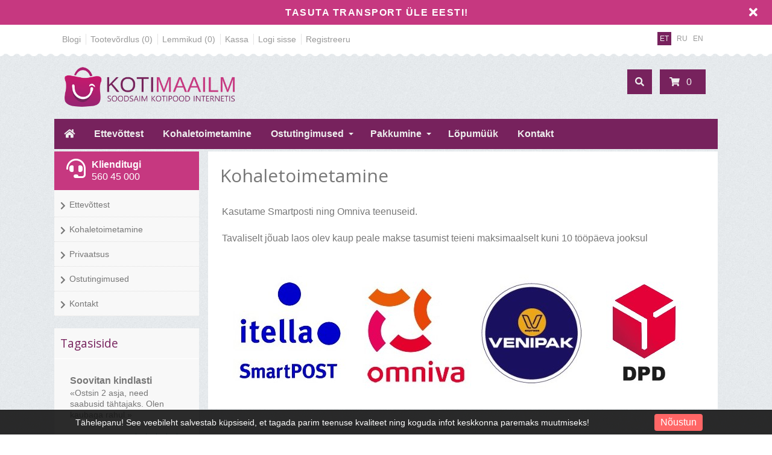

--- FILE ---
content_type: text/html; charset=utf-8
request_url: https://kotimaailm.ee/et/kohaletoimetamine-et
body_size: 17063
content:
<!DOCTYPE html>
<head>
<meta charset="UTF-8" />
<title>Kohaletoimetamine - Kotimaailm</title>
<base href="https://kotimaailm.ee/" />
  
<!-- Palm -->
<meta name="HandheldFriendly" content="True" />
<!-- Windows -->
<meta name="MobileOptimized" content="320" />
<!-- Safari, Android, BB, Opera -->
<meta name="viewport" content="width=device-width, initial-scale=1, minimum-scale=1">
<!--<meta name="viewport" content="width=device-width, initial-scale=0.36, maximum-scale=1" />-->
<meta name="apple-mobile-web-app-status-bar-style" content="black-translucent"/>
<meta name="apple-mobile-web-app-capable" content="yes"/>


<meta name="author" content="WebShopper.ee" />
<meta name="owner" content="Kotimaailm" />
<meta name="url" content="https://kotimaailm.ee/">

<meta name="description" content="Kohaletoimetamine" />
<meta name="keywords" content="Kohaletoimetamine" />
<link href="https://kotimaailm.ee/image/data/webshopper_ikoon.png" rel="icon" />

<link rel="dns-prefetch" href="https://static.webshopper.ee" />
<link rel="dns-prefetch" href="https://fonts.googleapis.com" />
<link rel="dns-prefetch" href="https://fonts.gstatic.com" />
<link rel="dns-prefetch" href="https://use.fontawesome.com" />


<link href="https://static.webshopper.ee/catalog/view/theme/webshopper/stylesheet/ddmenu.css" rel="stylesheet" type="text/css" />
<script src="https://static.webshopper.ee/catalog/view/javascript/ddmenu.js" type="text/javascript"></script>

<link rel="stylesheet" type="text/css" href="https://static.webshopper.ee/catalog/view/theme/webshopper/stylesheet/stylesheet.css" />
<link rel="stylesheet" type="text/css" href="https://static.webshopper.ee/catalog/view/theme/webshopper/stylesheet/custom_footer.css" media="screen" />

<link href="https://fonts.googleapis.com/css?family=Open+Sans:300,400,500,700&amp;subset=latin" rel="stylesheet" type="text/css">
<link href="https://fonts.googleapis.com/css?family=Open+Sans:400,700,300,300italic,400italic,600italic,600,700italic" rel="stylesheet" type="text/css">
<link href="https://fonts.googleapis.com/css?family=Open+Sans+Condensed:300" rel="stylesheet" type="text/css">

<link rel="stylesheet" href="https://cdnjs.cloudflare.com/ajax/libs/font-awesome/4.4.0/css/font-awesome.min.css">
<link rel="stylesheet" href="https://use.fontawesome.com/releases/v5.5.0/css/all.css" integrity="sha384-B4dIYHKNBt8Bc12p+WXckhzcICo0wtJAoU8YZTY5qE0Id1GSseTk6S+L3BlXeVIU" crossorigin="anonymous">

<link rel="stylesheet" type="text/css" href="https://static.webshopper.ee/catalog/view/javascript/jquery/ui/themes/ui-lightness/jquery-ui-1.8.16.custom.min.css" />
<link rel="stylesheet" type="text/css" href="https://static.webshopper.ee/catalog/view/javascript/jquery/colorbox/colorbox.min.css" media="screen" />

<script type="text/javascript" src="https://static.webshopper.ee/catalog/view/javascript/js.min.js"></script>

				<script type="text/javascript" src="https://static.webshopper.ee/catalog/view/javascript/blog_search.js"></script>
			
<script type="text/javascript" src="https://static.webshopper.ee/catalog/view/javascript/jquery/jquery.jcarousel.min.js"></script>

<script async src="https://www.googletagmanager.com/gtag/js?id=UA-127861838-1"></script>

<script>
  window.dataLayer = window.dataLayer || [];
  function gtag(){dataLayer.push(arguments);}
  gtag('js', new Date());
  gtag('config', 'UA-127861838-1');
</script>

				<script type="text/javascript" src="//static.webshopper.ee/catalog/view/javascript/lazyload/jquery.lazyload.min.js"></script>
				<script type="text/javascript">
				$(document).ready(function() {
					$('.product-grid .image img').lazyload({
						effect: "fadeIn",
						effectspeed: 100,
						threshold: 0
					});
					$('.box-product .image img').lazyload({
						effect: "fadeIn",
						effectspeed: 100,  
						threshold: 0
					});
				});
				</script>
			

				<script src='https://www.google.com/recaptcha/api.js'></script>
		
</head>

						<body style="background: #FFFFFF url(https://static.webshopper.ee/admin/view/image/bgrs/blue-texture.jpg) repeat; background-attachment:fixed;">
					

			<style type="text/css">
			/* CONTENT AND COMMON SETTINGS */
			a, b, li#offer span, #language span, input, .box-product > div, .product-grid > div { 
			   -moz-transition: all 0.3s !important;
			   -webkit-transition: all 0.3s !important;
			   transition: all 0.3s !important;
			}
			.box-content ul li a { padding:0 !important; }
			#column-right .box-content a { line-height:22px !important; }
			#column-right .box-content { padding:10px; }
			#content .login-content .right .content { overflow:hidden !important; }
			div.name span { background: #C63880 !important; font-size:11px !important; }
			#content, .content, .makse, .box, .box-content, .box .box-heading, .product-info, .product-info div, .product-info table, .product-info td, .product-info a, .product-info div.price, .product-info div.cart, .tab-content, .category-info { background: #FFFFFF !important; color: #777777 !important; border-color: rgba(0,0,0,0.1) !important; }
			.product-info table { max-width:100% !important; width:auto !important; }
			.box-content a { color: #777777 !important; }
			#content { margin-top:0; padding-top:2px; }
			#content a { color: #777777 !important; }
			#content { position:relative !important; z-index:1 !important; }
						 #container { width:86% !important; }
			 .links { left:6px !important; }
			
			#content .product-info table, #content .product-info table td, #content .product-info table th, #content .product-info table tr, #content .product-info table div { border:0 !important; background:none !important; }
			#content .product-info table input[type="text"] { height:10px !important; min-height:10px !important; max-height:10px !important; line-height:10px !important; }
			#content .product-info table tr { border-bottom:1px solid rgba(0,0,0,0.05) !important; }
			#content .product-info table tr:last-child { border-bottom:0px solid rgba(0,0,0,0.05) !important; }
			#content .product-info table tr:nth-child(even) { background: rgba(0,0,0,0.0) !important; }
			#content .product-info table tr:nth-child(odd) {background: rgba(0,0,0,0.05) !important; }
			#content .product-info table tr:first-child, #content .product-info table tr:last-child { background:rgba(0,0,0,0.05) !important; }
			#content .product-info table div i, #content .product-info table th i { color: #C63880 !important; }
			#content .product-info table td a { background:none !important; }
			
			.tab-content h2, .tab-content h3, .product-info h1 { padding-left:0 !important; }
			#review .content { background:#f7f7f7 !important; }

			.product-info td div { padding:0 !important; margin:0 !important; height:auto !important; max-height:20px !important; }
			#content .product-info .option table, #content .product-info .option tr, #content .product-info .option td, #content .product-info table.option-image, #content .product-info table.option-image tr, #content .product-info .review, #content .product-info .review table, #content .product-info .review table tr, #content .product-info .review table td, .mfilter-content_top .mfilter-tb .mfilter-tb { background:none !important; }
			.mfilter-content-opts, .mfilter-content_top .mfilter-content > ul > li .mfilter-heading { border-color:rgba(0,0,0,0.5) !important; }
			.mfilter-content_top .mfilter-content > ul > li { border:0 !important; }

			.product-info .attribute thead td, .attribute thead tr td:first-child { background: rgba(0,0,0,0.05) !important; }

			
			/* HEADER SETTINGS */
						#wrapper { z-index:9 !important; height: 190px !important; }
			#header { z-index:9999999 !important; height: 127px !important; }
			#logo, #logos, #header #search, #header #cart { margin-top:0px !important; }
			.ecslideshow, .camera_wrap { margin-top:-2px; }
			#currency a b { background: #77225D !important; color: #EEEEEE !important; }
			#header #cart .heading, #header #cart .heading h4 { background: #77225D !important; color:#EEEEEE !important;}
			#header #cart .heading a span { float:right !important; background:none !important; }
			#header #cart a { color:#EEEEEE !important; }
			#header #cart td a { color:#777777 !important; font-size:14px !important; }
			#header #cart .content { background: #FFFFFF !important; }

			/* SHORT SHOPPING CART */
			#header #cart .heading { width:60px !important; }
			#header #search { right:140px !important; }

			/* LOGO SETTINGS */
			#header #logo img { min-height:50px !important; max-height:112px !important; height:auto !important; margin-top:-12px; }

			#header #logos { background:#FFFFFF; margin-left:-20px; width: 238px !important; text-align:center !important; height:70px; margin-top:-25px !important; line-height:32px !important; }
						 #header #logos { background:none !important; }
			
			#header #logos span { color: #777777 !important; }
			
			/* TOPLINKS AND CATEGORY LINKS SETTINGS */
			#header .links a { text-transform:none !important; font-size:11px !important; color:#999999 !important; }
									 #header .links a, #language span, #currency a b { font-size:14px !important; }
			 #language span, #currency a b { font-size:12px !important; }
			 .box-category a, .accordion a { font-size:17px !important; }
					
			#language span { color:#999999 !important; }	
			#header .links a:hover, #language span:hover, #currency a b:hover { color:#77225D !important; }
			#header .links, #header #language { margin-top:2px; }

			/* MENU SETTINGS */
			#ddmenu { position:relative !important; z-index:9999 !important; width:100% !important; float:right !important; top:0px !important; }
			#ddmenu ul, #ddmenu ol { background-color:#77225D; background: linear-gradient(#77225D 5%, #77225D 95%); }
			#ddmenu > ul > li { float:left; }
			#ddmenu > ol > li, #ddmenu ul li { color: #EEEEEE !important; }
			.topnavv a { color: #777777 !important; }
			#ddmenu .over { background: #C63880 !important; color: #FFFFFF !important; }
			#ddmenu ul.topnav.responsive a:hover, #ddmenu > ol > li a:hover { color: #FFFFFF; }
			#ddmenu h3, #ddmenu .dropdown a:hover, #ddmenu .dropdown a:focus { color: #C63880 !important; }
			#ddmenu .dropdown { border-top:1px solid #C63880; }
			#ddmenu .dropdown a { display:inline-block; }
			#ddmenu .dropdown a:hover { text-indent:2px; }
			#ddmenu hr, #ddmenu .column { border-color:rgba(0,0,0,0.1); }
			hr { height:0px !important; border-width: 0.5px; }
			#ddmenu .dropdown .dd-inner { background-color:#77225D !important; } 

			
			#ddmenu ul.third { display:none !important; }
			#ddmenu > ul li:hover > ul.third { display:block !important; margin-left:10px !important; }
			#ddmenu > ul li:hover > ul.third li::before { content:" - "; }
			#ddmenu .heading { display:none !important; }

			#menu { background: #77225D; background: linear-gradient(#77225D 5%, #77225D 95%) !important; position:relative !important; z-index:99997 !important; }
			#menu ul li a { font-family:'Open Sans', 'Oswald', 'Roboto Condensed', serif; font-size:17px; text-transform:uppercase; font-weight:normal; }
			#menu > ul > li+li { border-left:1px solid rgba(0, 0, 0, 0.08); }
			#menu > ul > li a:hover { background: none !important; }
			#menu > ul > li:hover { background: #C63880 !important; color: #FFFFFF !important; }
			#menu > ul > li:hover a { color:#FFFFFF !important; }
			#menu > ul > li:hover > div { padding-top:10px !important; background:#C63880 !important; border-color: #C63880 !important; margin-left:0px !important; padding-left:0px !important; }

			#menu > ul > li:hover > div a { color: #FFFFFF !important; line-height:22px !important; }
			#menu > ul > li:hover > div a:hover { color: #FFFFFF !important; }
			#menu > ul > li ul > li > a:hover { background: none !important; }

			#menu > ul > li > div > ul { padding-bottom:5px !important; }
			#menu > ul > li > div > ul > li { padding-left:0px !important; width:100% !important; margin:0 auto !important; padding-bottom:0px; }
			#menu > ul > li > div > ul > li > a { min-width:0 !important; width:60% !important; padding-left:0px !important; text-align:left !important; margin:0 auto !important; height:20px !important; }
			#menu > ul > li > div > ul > li > a:hover { text-indent:4px !important; }
			#menu > ul > li > a { color: #EEEEEE !important; }
			#menu > ul > li > div > ul > li > div > ul > li { height:14px !important; margin-top:7px !important; padding:0px !important; }
			#menu > ul > li > div > ul > li > div > ul > li a { text-indent:29px !important; padding:0px !important; text-transform:none !important; }
			#menu > ul > li > div > ul > li > div > ul > li a:hover { padding:0px !important; text-indent:32px !important; }

			#menu ul > li ul > li, #menu > ul > li ul > li:hover ul:hover  {
			   -moz-transition: all 0.3s !important;
			   -webkit-transition: all 0.3s !important;
			   transition: all 0.3s !important;
			}

			/* MENU EFFECT SLIDE DOWN */
			#menu ul > li > div.selector {
				display:block !important;
				-webkit-transform: scaleY(0);
				-o-transform: scaleY(0);
				-ms-transform: scaleY(0);
				transform: scaleY(0);
				-webkit-transform-origin: top;
				-o-transform-origin: top;
				-ms-transform-origin: top;
				transform-origin: top;
				-webkit-transition: -webkit-transform 0.26s ease-out;
				-o-transition: -o-transform 0.26s ease;
				-ms-transition: -ms-transform 0.26s ease;
				transition: transform 0.26s ease;
			}
			#menu ul > li:hover > div.selector {
				-webkit-transform: scaleY(1);
				-o-transform: scaleY(1);
				-ms-transform: scaleY(1);
				transform: scaleY(1);
			}

			/* MENU EFFECT ZOOM */
			#menu ul > li > div.selector {
				opacity: 0;
			    -khtml-opacity: 0;
			    -webkit-opacity: 0;
			    -moz-opacity: 0;
			    transform: scale(0, 0);
			    -moz-transform: scale(0, 0);
			    -ms-transform: scale(0, 0);
			    -o-transform: scale(0, 0);
			    -webkit-transform: scale(0, 0);
			    transform-origin: 20% 20% 0;
			    -ms-transform-origin: 20% 20% 0;
			    -webkit-transform-origin: 20% 20% 0;
			    -o-transform-origin: 20% 20% 0;
			    -moz-transform-origin: 20% 20% 0;
			    transition: all 0.3s ease 0s;
			    -webkit-transition: all 0.3s ease 0s;
			    -moz-transition: all 0.3s ease 0s;
			    -ms-transition: all 0.3s ease 0s;
			    -o-transition: all 0.3s ease 0s;
			    visibility: visible !important;
			    display: block;
			}
			#menu ul > li:hover > div.selector {
			    opacity: 1;
			    -khtml-opacity: 1;
			    -webkit-opacity: 1;
			    -moz-opacity: 1;
			    transform: scale(1, 1);
			    -ms-transform: scale(1, 1);
			    -o-transform: scale(1, 1);
			    -moz-transform: scale(1, 1);
			    -webkit-transform: scale(1, 1);
			    visibility: visible;
			}

 
			
			/* INPUT SETTINGS */
			input.miinus:hover, input.pluss:hover, a.button:hover, #header #cart a.button:hover, input.button:hover, .simplecheckout-button:hover { background:#111111 !important; box-shadow:none; color: #FFFFFF !important; border-color: #111111 !important; }
			.simplecheckout-button:hover span { color: #FFFFFF !important; }
			input#htop { height:26px !important; outline:none !important; line-height:0px !important; vertical-align:bottom; }
			input.miinus, input.pluss { height:36px !important; width:36px !important; line-height:0px !important; vertical-align:bottom; font-weight:bold !important; }

			/* ICON AND BUTTON SETTINGS */
			.box-product .cart { max-width:94% !important; }
			.buttons, .simplecheckout-button-block { background: #FFFFFF !important; }
			a.ikoon:hover, .wishlist:hover, .compare:hover { background:#111111 !important; color:#FFFFFF !important; border:1px solid transparent; border-color: #111111 !important; }
			a.ikoon, .wishlist, .compare { margin-top:1px !important; padding:8px 11px 8px 11px; border:1px solid #ddd; background: #C63880 !important; border-color: #C63880 !important; color: #FFFFFF !important; float:right;
     -moz-border-radius: 3px;
    -webkit-border-radius: 3px;
    -khtml-border-radius: 3px;
    border-radius: 3px;
			 }
			.product-grid a.ikoon, .product-grid .wishlist, .product-grid .compare { margin-top:-3px !important; }
			.box-product i, .product-grid i { color: #FFFFFF !important; }
			.box-product a:hover i, .box-product a:hover i, .product-grid .wishlist:hover i, .product-grid .compare:hover i { color: #FFFFFF !important; }
			input.miinus, input.pluss, #content a.button, a.button, #header #cart a.button, input.button, .simplecheckout-button, .simplecheckout-button a { cursor:pointer; background: #C63880 !important; font-weight:normal; font-weight:300; font-size:16px; font-family: 'Open Sans', 'Oswald', serif; margin-top:1px; border-color: #C63880 !important; text-shadow:none !important; color: #FFFFFF !important; }
			#content .compare i, #content .wishlist i { color:#FFFFFF !important; }
			#content .compare i:hover, #content .wishlist i:hover, #content .compare:hover i, #content .wishlist:hover i { color:#FFFFFF !important; }
			.box-product a.button, .box-product input.button, .product-grid a.button, .product-grid input.button { margin-left:-10px !important; }
			.product-grid a.button, .product-grid input.button { margin-top:0px; }
			a.button, a.button span, a.simplecheckout-button, a.simplecheckout-button span { padding:4px 8px 4px 8px !important; margin:0 !important; height:26px !important; line-height:26px !important; color: #FFFFFF !important; }
			.simplecheckout-button-block a.simplecheckout-button, .simplecheckout-button-block a.simplecheckout-button span, .checkout a.button { padding:4px 8px 4px 8px !important; margin:0 !important; line-height:26px !important; height:26px !important; margin-left:3px !important;     
			border-radius: 2px;
		    -webkit-border-radius: 2px;
		    -moz-border-radius: 2px; }

			/* TABLE SETTINGS */
			.simplecheckout, .simplecheckout-block form { padding:0 !important; margin:0 !important; width:100% !important; }
			.simplecheckout-block { padding-left:10px !important; padding-right:10px !important; }
			.simplecheckout-customer-first, .simplecheckout-customer-second { min-width:40% !important; max-width:46% !important; }
			.simpleregister, .simpleregister table { padding:10px !important; }
			.simpleregister table input[type="text"], .simpleregister table input[type="password"], select { width:90% !important; display:inline-block; }
			span.simplecheckout-error-text { display:block; }
			.simpleregister table td { padding:3px !important; }
			.simplecheckout-button-block { text-align:right; padding:10px !important; }
			.simpleregister-have-account a { border-bottom:1px dashed #777777 !important; }
			.simpleregister-have-account p, #content p, #content form { padding-left:0px; }
			.content table td, .content table, .content table tr { border:0 !important; border-bottom:0px solid #F3F3F3 !important; }
						.simplecheckout-cart .image img { width:100% !important; height:auto !important; }

			/* MODULE SETTINGS */
			.module-info .left img { float:left; border:0 !important; margin-bottom:-24px; }
			.module-info > div { float:left; margin:10px; display:table;  }
			.module-info { width:33%; float:left; margin-bottom:20px; }

			/* LANGUAGE SETTINGS */
			#language { margin-right:10px; z-index:99999 !important; margin-top:0px !important; }
						 #language { margin-top:20px !important; }
			 #currency { margin-top:3px !important; }
		 	 #language .aktiv { background: #77225D !important; color: #EEEEEE !important; }
			
			/* PRODUCT SETTINGS */
			.box-product .image, .product-grid .image, .box-product td { padding:10px; z-index:998; }
			.product-info .image, .box-content .image, .box-product .image, .product-grid .image {
				display: inline-block !important;
				margin: 0px !important;
 				padding:0 !important;
				border:0 !important;
				overflow: hidden !important;
				z-index:998;
			}

			/* RIBBON CSS */
			.box-product .ribbon-wrapper-red-left, .product-grid .ribbon-wrapper-red-left, .box-product .ribbon-wrapper-green, .product-grid .ribbon-wrapper-green { position:relative; z-index:9999; display:block; height:100px; top:-8px; left:-9px !important; margin-bottom:-100px; min-width:0; }
			.box-product .ribbon, .box-product .ribbon-wrapper-red, .product-grid .ribbon-wrapper-red { position:relative; z-index:9999; float:right; display:inline-block; top:-8px; right:-8px !important; height:100px; margin-bottom:-100px; }

			#content .ribbon-red-left, .ribbon-left, .ribbon-right, .ribbon-center { background:#C63880 !important; }
			.ribbon-red-left:before, .ribbon-red-left:after { border-top: 3px solid rgba(0,0,0,0.4) !important; }

			.product-list .valikupilt { display:none !important; }
			.box-product .valikupilt, .product-grid .valikupilt { position:relative; z-index:999; float:right; display:block; height:300px; top:4px; margin-bottom:-300px; min-width:0; width:auto; }
				.box-product .valikupilt img, .product-grid .valikupilt img { height:20px; width:20px; position:relative; display:block; border:4px solid #fff; margin:5px auto; margin-left:3px; margin-right:10px; margin-bottom:5px; float:none !important;
				-moz-border-radius: 30px;
			    -webkit-border-radius: 30px;
			    -khtml-border-radius: 30px;
			    border-radius: 30px; 
			  	-moz-box-shadow:    0 0 5px rgba(0,0,0,0.1);
			    -webkit-box-shadow: 0 0 5px rgba(0,0,0,0.1);
			   	box-shadow:         0 0 5px rgba(0,0,0,0.1);
			   	opacity:0.9;
		   	}
			.box-product .valikupilt > div, .product-grid .valikupilt > div { background:#fff !important; line-height:20px; height:20px; min-width:20px; text-align:center; color:#151515; border:4px solid #fff; margin:5px auto; margin-left:3px; margin-right:10px; margin-bottom:5px; float:none !important; font-size:11px; font-weight:bold;
				-moz-border-radius: 30px;
			    -webkit-border-radius: 30px;
			    -khtml-border-radius: 30px;
			    border-radius: 30px; 
			  	-moz-box-shadow:    0 0 5px rgba(0,0,0,0.1);
			    -webkit-box-shadow: 0 0 5px rgba(0,0,0,0.1);
			   	box-shadow:         0 0 5px rgba(0,0,0,0.1);
			   	opacity:0.9; 
			}

			span.yhik { font-size:12px; color:#777777 !important; text-transform:uppercase; }

			#column-left .box-product > div .image { float:left !important; margin:0 !important; padding:0 !important; height:64px !important; width:64px !important; background:#fff !important; }
			.product-info .image img, .box-content .image img, .box-product .image img, .product-grid .image img {
				float:left;
				border:0 !important;
				width:100% !important;
				height: 100% !important;
				object-fit: contain !important;
				padding: 0px !important;
			    margin:0px !important;	
				margin-left:14px !important;
				margin-right:8px !important;
				background:none !important;
			   -moz-transition: all 0.3s !important;
			   -webkit-transition: all 0.3s !important;
			   transition: all 0.3s !important;
			  -moz-transform: scale(1.0) !important;
			  -webkit-transform: scale(1.0) !important;
			  transform: scale(1.0) !important;
			}

			.product-grid .image img.external, .box-product .image img.external, .product-grid .image img.colorboxx, .box-product .image img.colorboxx {
				width: 220px !important;
				height: 220px !important;
			}
			#column-left .box-product .image img { height:100% !important; }
			table.featured img.external {
				height:auto !important;
				width:200px !important;
				max-width:100% !important;
			}

			.product-info .image {
				width: 370px !important;
				height: 400px !important;
			}
			.product-info .image-additional img {
				width: 78px !important;
				height: 78px !important;
			}
			
			.box-product > div, .product-grid > div { width:22% !important; margin-left:4px !important; margin-right:4px !important; }
			.box-product > div .image, .box-product > div .image img, #content .image, #content .image img {padding:0 !important; margin:0 !important; }
			.product-info .image:hover img, .box-content .image:hover img, .box-product .image:hover img, .product-grid .image:hover img {
			  -moz-transform: scale(1.1) !important;
			  -webkit-transform: scale(1.1) !important;
			  transform: scale(1.1) !important;
			}

			/* IMAGE HOVER ZOOM EFFECT */
			.pilt {
				max-width:100% !important;
			    display:inline-block !important;
			    float:right !important;
				margin: 0 !important;
 				padding:0 !important;
				border:0 !important;
				overflow: hidden !important;
				white-space:wrap;
				position:relative;
			}
			.pilt img {
				margin: 0px !important;
 				padding:0 !important;
				border:0 !important;
				display:block !important;
			    width: 100%;
			    height:100%;
			    -webkit-transform: scale(1);
			    -ms-transform: scale(1);
			    transform: scale(1);
			    -webkit-transition: all 500ms ease 0s;
			    -moz-transition: all 500ms ease 0s;
			    -o-transition: all 500ms ease 0s;
			    transition: all 500ms ease 0s;
			}
			.pilt:hover img {
				margin: 0px !important;
 				padding:0 !important;
				border:0 !important;
			    -webkit-transform: scale(1.1);
			    -ms-transform: scale(1.1);
			    transform: scale(1.1);
			    -webkit-transition: all 500ms ease 0s;
			    -moz-transition: all 500ms ease 0s;
			    -o-transition: all 500ms ease 0s;
			    transition: all 500ms ease 0s;
			}
			.pilt .overlay {
			   	position: absolute;
			  	bottom: -30px; 
			  	background: rgb(255, 255, 255);
			  	background: rgba(255, 255, 255, 0.9);
			  	color: #151515 !important;
			  	text-transform:uppercase; 
			  	width: 80%;
			    left: 50%;
    			transform: translate(-50%, 0);
			  	transition: .5s ease;
			  	opacity:0;
			  	color: white;
			  	height:50px;
			  	line-height:50px;
			  	font-size: 20px;
			  	margin:0;
			  	padding: 0px;
			  	text-align: center;
			}
			.pilt:hover .overlay {
			  	opacity: 1;
			  	bottom: 20px; 
			}

			/* VALIKUTE DISAIN */
			.product-info input[type=radio], .product-info input[type=checkbox] {
			    display:none !important; 
			    margin:10px;
			}
			.product-info input[class=colortable] {
			    display:inline-block !important; 
			    margin:0px;
			}
			.product-info input[type=radio] + label img {
			    width: 100% !important;
			    height: auto !important;
			    max-height: 100% !important;
			    object-fit: cover !important;
			}
			.product-info input[type=radio] + label, .product-info input[type=checkbox] + label {
			    display:inline-block;
			    margin:4px;
			    padding:2px;
			    background-color: #f7f7f7;
			    border:2px solid #eee;
			    min-width:40px;
			    max-width:40px;
			    height:40px;
			    line-height:40px;
			    text-align:center;
			    cursor:pointer;
	   			 transition: border .3s;
	   			 -moz-transition: border .3s;
				 -webkit-transition: border .3s; 
				 position:relative !important;
				 z-index:999999 !important;
			}
			.product-info input[type=radio] + label + label {
			    display: inline-table;
			    vertical-align: middle;
			    width: 50px;
			    background: none;
			    min-height: 17px;
			    line-height: 17px;
			    text-align: center;
			    font-size: 11px;
			    margin: 0;
			    top: -17px;
			    border-bottom: 1px dashed #FF197D !important;
			    position: relative !important;
			    z-index: 99999999 !important;
			}
			.product-info input[type=radio] + label:hover, .product-info input[type=checkbox] + label:hover { 
				 border:2px solid #111111 !important;
	   			 transition: border .3s;
	   			 -moz-transition: border .3s;
				 -webkit-transition: border .3s
	 		}
			.product-info input[type=radio]:checked + label, .product-info input[type=checkbox]:checked + label { 
			   border:2px solid #111111 !important;
			}

			#content .product-info .image { margin-bottom:10px !important; }

			.product-info .price, .product-info .price-new, .product-info .cart, .product-info a, .htabs, td, table, tr, th, thead, .simplecheckout-button-block, .buttons { color:#777777 !important; }
			.product-info .price, .kirjeldus { border-top:0px solid grey; padding-top:16px !important; }
			#header #cart .content, .mini-cart-info, table td, table, table tr, th, td.total, th.total, th.image, th.name, th.model, th.quantity, th.price, th.total, th.remove, .simplecheckout-block-heading, .simplecheckout-block-content, .product-list > div, .product-list img, .manufacturer-list, .manufacturer-heading, .pagination a, .pagination b, .content .right .content { background:#F8F8F8 !important; color: #777777 !important; }
			.pagination { margin: auto !important; padding-bottom:5px !important; line-height:30px !important; width:97% !important; }
			.pagination a, .pagination b { margin:1px; height:26px !important; line-height:26px !important; text-align:center !important; font-size:12px !important; }
			.pagination b { background: rgba(0,0,0,0.1) !important; }
			.product-list div.price { border-color:#F3F3F3 !important; }
			.product-info .price { line-height:16px; padding-top:10px; }
			.product-grid .desc, .box-product .name, .product-grid .name { max-width:250px; margin-bottom:10px; color:#777777 !important; font-size:13px; margin:0 auto; line-height:18px; }
			.box-product .desc, .box-product .description { margin-top:0px !important; line-height:16px !important; font-size:12px !important; color:#777777 !important; }
			.product-grid .desc, .product-grid .description { margin-top:16px !important; line-height:16px !important; font-size:12px !important; color:#777777 !important; }
			.box-product .price, .product-grid .price { background:none !important; }
			#content div.price, #content span.price-new { font-family:'Open Sans', 'Roboto', serif; font-size:24px !important; color:#777777 !important; }
			.box-product .desc { padding:10px; height:40px; }
			.box-product, .product-grid { margin:auto !important; overflow:hidden !important;
			    display: -webkit-flex; /* Safari */
			    -webkit-justify-content: space-around; /* Safari 6.1+ */
				display: flex;
			    justify-content: space-around;
				flex-wrap: wrap;
			}
			.box-product > div, .product-grid > div { 
				display: inline-block;
		    	*display: inline;
			  	zoom: 1; 
			}
			.box-product > div { min-width:20% !important; max-width:29% !important; width:auto !important; margin-left:0 !important; margin-right:0 !important; }
			#column-left .box-product > div { max-width:100% !important; }

			.options h2 { display:none; }

							.box-product .desc, .product-grid .desc, box-product .description, .product-grid .description { display:none !important; }
			
							.box-product .cart, .product-grid .cart, .product-grid .wishlist, .product-grid .compare, .wishlist, .compare { display:none !important; }
			
			.htabs { margin:0 auto !important; border:0 !important; }
			.htabs a { height:26px; line-height:16px !important; margin-right:10px !important; }
			#content .htabs a.selected { color: #fff !important; background:#C63880 !important; }
			.htabs a.selected { color:#fff !important; height:26px !important; line-height:16px !important; }
			.htabs { border-bottom:2px solid #C63880 !important; padding-bottom:2px !important; }
			.badge { background: #C63880 !important; }

			.tab-content, .tab-content a, .content, .content a, .tab-contents, .tab-contents a { color:#777777 !important; text-transform:none !important; font-size:16px !important; line-height:24px !important; }

			#content .product-list .image { margin-right:10px !important; }
			#content .product-list .valikupilt { margin-top:-10px !important; margin-bottom:20px; float:right; }
			#content .product-list .valikupilt img { height:25px !important; width:25px !important; }

			#content .product-list .link a.hind { display:none; }
			.product-list .image img { width:120px; height:auto; }
			.label1, .label2, .label3, .label4 { background:url('https://static.webshopper.ee/catalog/view/theme/webshopper/image/label.png') repeat !important; }
			.product-list .label1, .product-list .label2, .product-list .label3, .product-list .label4 { left:5px !important; display:none; }
			.eye, .eye:before  { border: solid 2px #FFFFFF !important; }
			a.iframe { line-height:18px !important; }
			.product-info h1 { margin-top:-10px; margin-bottom:30px; }
			.product-grid > div, .box-product > div, .product-grid > div:hover, .box-product > div:hover { border:1px solid #F3F3F3 !important; background: #F8F8F8 !important; }
			#column-left .box, #column-left .box-cat { border:0px solid #F3F3F3 !important;  }
			.box-product .name a, .product-grid .name a, h1, h2, h3 { color:#777777 !important; text-transform:none; font-weight:normal; font-family:'Open Sans', 'Oswald', serif !important; }
			#content .box-product .name a:hover, #content .product-grid .name a:hover { color:#C63880 !important; text-transform:none; font-weight:normal; }
			.box-product .price, .product-grid .price { font-family:'Open Sans', 'Roboto', serif; font-size:18px; font-weight:bold; }
			.wishlist:hover a, .compare:hover a { color:#FFFFFF !important; }
			.wishlist a, .compare a { background:none !important; padding:0 !important; }
			.wishlist, .compare { max-width:26px; float:right; text-align:right; }
			#content .price-old, .price-old #price_container { font-size:12px !important; color:#777777 !important; }
			.product-info .description #price_container { color:#777777 !important; }
			.product-compare { display:none; }

			/* QUICKVIEW */
			.product-list .qview { display:none !important; }
			.box-product > div .show, .product-grid > div .show { display:none; position:relative !important; z-index:999 !important; padding:0 !important; margin:0 !important; float:none !important; text-align:right !important; width:36px !important; height:36px !important; }
			.box-product > div:hover .show, .product-grid > div:hover .show { display:block; padding:0 !important; margin:0 !important; float:none !important; margin:0px auto !important; margin-bottom:-36px !important; top:30%; }
			#content .show a i { font-size:16px !important; text-indent:0 !important; position:relative !important; z-index:9999 !important; color:#fff !important; line-height:24px; }
			.product-list .ribbon-wrapper-red-left, .product-list .ribbon-wrapper-green, #column-left .show, #column-left .ribbon-wrapper-red-left, #column-left .ribbon-wrapper-green, .product-list .show { display:none !important; }

			.box-product > div .hind i, .product-grid > div .link i {
				display:none; 
			}
			
			#content .product-grid > div, #content .product-list > div {
		     transition: 0.3s;
    		 left: 0px;
			 top:0px;
			}

			/* PRODUCT CART SETTINGS */
			.box-product .cart, .product-list .cart, .product-grid .cart { margin-top:10px !important; float:left; text-align:left; margin-left:15px; width:100%; }
			.product-list .cart { max-width:120px; float:right !important; text-align:right; display:table; }
			.product-grid .cart { height:0; }
			#column-left .box .box-product .cart { display:none; }

			/* MEGAFILTER LABEL SETTINGS */
			span.mfilter-counter, .mfilter-counter { background: #77225D !important; color:#FFFFFF !important; }
			.mfilter-counter:after { border-right-color: #77225D !important; }

			/* SPECIAL LABEL SETTINGS */
			.sper { position:absolute; top:0; margin-top:-10px; margin-bottom:-48px; background: #C63880 !important; color:#fff; }
			.sper:before, .sper:after { border-bottom: 35px solid #C63880 !important; }
			.speri { background:#C63880 !important; }
	
			/* SLIDER SETTINGS */
			.jcarousel-skin-opencart .jcarousel-container {
				background:#D8E0E3 !important;
				margin-bottom: 20px;
				padding:20px !important;
				min-height:80px;
			}
			a.truff span {
				text-align:center; 
				font-family:Open Sans, sans-serif !important; 
				font-size: 40px !important; 
				font-weight:normal !important; 
				line-height: 80px !important; 
				color:#999999 !important; 
				text-shadow:1px 1px 2px #D8E0E3 !important;
				text-transform:none !important;
			}
			a:hover {
				text-decoration:none !important;
			}
			a.truff span:hover {
				color:#77225D !important;
			}
			#column-left + #content .ecslideshow { float:left !important; margin-top:0px !important; }

			/* BREADCRUMBS SETTINGS */
			.breadcrumb {
				color:#FFFFFF !important;
				background:#777777 !important;
				border-top:0px solid #FFFFFF !important;
				border-bottom:0px solid #FFFFFF !important;
			}
			.breadcrumb a {
			color: #FFFFFF !important;
			}
			.breadcrumb a:hover {
			color: #77225D !important;
			}

			/* SITEMAP SETTINGS */
			.sitemap-info { padding-left:50px; background:none !important; color:#777777 !important; }
			.sitemap-info .left, .sitemap-info .right { width:20%; }
			.sitemap-info ul { list-style:square; }
			.sitemap-info ul li a { line-height:24px !important; color:#777777 !important; }
			.sitemap-info ul li a:hover { color:#77225D !important; }

			/* CATEGORY SETTINGS */
			.category-list ul li { display:inline-block;white-space:nowrap !important; }

			/* LEFT COLUMN HEADER AND LINKS SETTINGS */
			.panel, .accordion:hover { background: rgba(255,255,255,0.05) !important; }
			#column-left .box-heading { background:#F8F8F8 !important; border-bottom:1px solid #FFFFFF !important; color: #77225D !important; font-size:12px; font-size: 1.2em; text-align:left; font-family:'Open Sans', 'Oswald',arial; padding-left:0px !important; margin-left:0 !important; font-weight:normal; min-height:30px !important; line-height:30px !important; }
			#column-left .box-heading:before, #column-left .box-heading:after, #column-left .mfilter-heading, #column-left .product-filter { border:0 !important; background:none !important; padding-left:20px; }
			#column-left .box, #column-left .box-cat, #column-left .box-content, #column-left .box-content td, #column-left .box-content td a, #column-left .box-content td div, #column-left .box-product { background:#F8F8F8 !important;  color:#777777 !important; }
			#column-left, #column-left .box-content, #column-left .box-product > div { background:#FFFFFF !important; border-color:#FFFFFF !important; margin:auto !important; }
			#column-left .box-content { max-width:99%; }
			#column-left .box-cat, #column-left .box { padding:0 !important; padding-top:2px !important; }

			#column-left .box-heading:before, #column-left .box-heading:after { margin-left:0 !important; padding-left:0 !important; width:auto !important; }
			#column-left .box-heading { margin-left:0 !important; padding-left:0 !important; text-indent:10px !important; } 

			#column-left .box-product > div+div { border-top:1px solid rgba(0,0,0,0.1) !important; border-radius:0 !important; padding-top:10px !important; margin-top:-10px !important; }
			#column-left .box .box-heading, #column-left .box-cat .box-heading { margin:-2px 0 2px 0 !important; padding:10px 0 !important; width:100% !important; }
			#column-left .sper, #column-left .desc, #column-left .valikupilt, #column-left .cw, #column-left .fcw { display:none !important; }
			#column-left .box-product > div { display:table !important; width:96% !important; margin:0 auto !important; padding:0 !important; margin-top:6px !important; }
			#column-left .price span.price-new { font-size: 14px !important; }
			#column-left .box-product .name { display:inline !important; float:right !important; text-align:left !important; max-width:64% !important; }
			#column-left .box-product .name, #column-left .box-product .name a,  #column-left .box-product .name span { display:inline-block !important; min-height:0 !important; height:auto !important; max-height:100% !important; margin:0px !important; margin-top:0px !important; }
			#column-left .box-product .name a { font-size:14px !important; line-height:14px !important; margin-bottom:-5px !important; }
			#column-left .name { margin-left:0 !important; }
			#column-left .name span { line-height:14px !important; }

			#column-left .price { font-size:14px !important; line-height:16px !important; float:right; }
			#column-left .box-product .price, #column-left .box-product .price span { display:inline !important; text-align:left !important; margin-top:2px !important; padding:0 !important; max-width:64% !important; width:64% !important; }

			#column-left .box-product table .name { display:table !important; float:left !important; min-height:20px !important; min-width:100% !important; font-size:16px !important; line-height:18px !important; }
			#column-left .box-product table .description { display:table !important; font-size:14px !important; line-height:18px !important; }

			#column-left .box-product { margin-left:0px !important; }
			#column-left .box-product table, #column-left .box-product td, #column-left .box-content { width:auto !important; text-align:left !important; }
						 #column-left, #column-left .box-content, #column-left .box-product > div { background:none !important; border-color:transparent !important; }
			
			/* PRICE SETTINGS */
			.product-list .price span.price-old,  .product-list .price span.price-new { display:block !important; }

			/* SPECIAL COUNTER */
			#column-left .counter, .product-list .counter { display:none !important; }
			.product-grid .counter { display:block !important; }
			#content .product-list .counter { display:none !important; }
			#content .counter { float:none !important; display:block !important; width:100% !important; height:40px !important; background: rgba(255,255,255,0.9) !important; border-bottom:0px solid #C63880 !important; position:absolute !important; bottom:0px !important; left:0 !important; right:0 !important; margin-left:auto !important; margin-right:auto !important; line-height:45px !important; font-weight:normal !important; font-size:18px !important; color:#C63880 !important; font-family:'Open Sans', 'roboto condensed', serif !important; }
			#content .counter span { border-bottom:0px solid #C63880 !important; padding-bottom:3px !important; font-weight:normal !important; font-size:18px !important; color:#C63880 !important; font-family:'Open Sans', 'roboto condensed', serif !important; font-weight:500 !important; }
			#content .counter i { color:#C63880 !important; }


			.box-cat .box-heading { color: #EEEEEE !important; font-size:16px; font-size: 1.5em; }
			.box .box-heading, .box .box-heading a { color: #777777 !important; font-size:16px; font-size: 1.5em; }
			.box .box-heading:before, .box .box-heading:after, .mfilter-heading, .product-filter, .mfilter-opts-container { background-color: rgba(0,0,0,0.1) !important; border-color: #999999 !important; color:#999999 !important; }
			.mfilter-tb label { color:#777777 !important; }
			.box-category > ul > li { border-bottom:1px dotted rgba(0,0,0,0.1) !important; height:40px !important; line-height:40px !important; }
			div.panel p+p { border-top:0px dotted rgba(0,0,0,0.1) !important; }
			.box-category > ul > li span, .accordion a span { line-height:24px !important; }
			.box-category > ul > li a, div.accordion, .panel a, div.accordion a, p#aktiv a, div.accordion:after { color: #777777 !important; min-height:20px !important; font-weight:normal !important; font-size:14px !important; line-height:20px !important; }
			.box-category .panel a { padding-left:10px; }
			.box-category > ul > li a:hover, .panel a:hover, div.accordion a:hover, .box-category p#aktiv a:hover, .box-category p#aktiv a { background:none !important; color: #C63880 !important; }
			.box-category > ul > li:hover { background:rgba(255,255,255,0.05) !important; }
			.box-category, .accordion { background: #F8F8F8 !important; color:#777777 !important; margin-top:2px; }

			.product-filter { margin-bottom:10px; min-height:0 !important; height:34px !important; overflow:hidden; }
			.product-filter .sort, .product-filter .limit { display:table !important; min-width:220px; text-align:right; margin-top:-8px; height:40px; line-height:40px; }
			.product-filter .sort select, .product-filter .limit select { display:inline !important; max-width:50%; float:right; margin-left:3px; }

			.box-cat .box-heading { background: #77225D !important; color:#777777 !important; }

			/* LEFT AND RIGHT COLUMN SETTINGS */
			#column-left {
				width: 240px !important;
			}
			#column-left-cat {
				width: 240px !important;
			}
			#column-right {
				width: 180px !important;
			}
			#column-left + #column-right + #content, #column-left + #content {
				margin-left: 255px !important;
			}
			#column-left-cat + #column-right + #content, #column-left-cat + #content {
				margin-left: 255px !important;
			}
			#column-right + #content {
				margin-right: 195px !important;
			}

			#column-left .box-product > div { width: 220px !important; }
			#column-left-cat .box-product > div { width: 220px !important; }

			#sidebar_nav {
				background: #777777 !important;
			}
			#sidebar_nav li a {
				color: #FFFFFF !important;
				background: #777777 !important;
			}
			#sidebar_nav .current, #sidebar_nav li:hover > a {
				background:none !important;
				color: #FFFFFF !important;
			}
			#sidebar_nav ul li:hover a, #sidebar_nav li:hover li a {
				background: none;
				color: #FFFFFF !important;
				border-left:1px solid rgba(0, 0, 0, 0.1) !important;
			}
			#sidebar_nav li a:hover {
				background:none !important;
				color: #fff !important;
			}
			#sidebar_nav li:hover {
				background: #EEEEEE !important;
			}
			#sidebar_nav ul li {
				background:#777777 !important;
			}

			/* TAGS SETTINGS */
			#content .tags { background:none !important; color:#777777 !important; }
			#content .category-list ul li a, #content .tags a { color:#FFFFFF !important; background: #777777 !important; }
			#content .category-list ul li a:hover, #content .tags a:hover { background: #111111 !important; color:#FFFFFF !important; }
			#content .tags a { padding:4px;    
	-moz-border-radius: 5px;
    -webkit-border-radius: 5px;
    -khtml-border-radius: 5px;
    border-radius: 5px; }

			/* FOOTER SETTINGS */
			.open-button { background: #77225D !important; }
			#footer { border-top:4px solid #77225D !important; min-height:196px; }
			#footer .column ul li { color:#77225D !important; }
			#footer li, #footer .column a { font-size:14px !important; line-height:24px !important; }
			#powered, #powered #container { border:0 !important; background:#E6EAED !important; color:#555555 !important; }
			#powered a { color:#555555 !important; border-color:#555555 !important; }
			#powered a:hover { color:#C63880 !important; border-color: #C63880 !important; }
						#powered #containers, #powered #container { margin:0 auto !important; padding-left:10px !important; }
												#footer { background:#D8E0E3 !important; font-size:14px !important; width:auto; }
			#footer ul { list-style:none !important; }
			#footer ul { padding-left:0px !important; }
			#custom-footer { max-width: 86%; }
			#shop_info_lai_valge, #shop_info_lai_hall, #powered { min-width: 86%; width:100%; }
									#footer h3 { color:#77225D !important; font-family:'Open Sans', 'Oswald', serif; font-size:18px; font-weight:normal; }
									#footer a, #footer .contact ul li { color: #555555 !important; font-size:14px !important; }
			#footer a:hover { color: #77225D !important; }
			
			/* UNITED BACKGROUND SETTINGS */
			
			/* HEADER CART AND SEARCH SETTINGS */
			#header #cart { width:100px; position:absolute; z-index:999; }
			#header .button-search {
			background:#77225D !important;
			background-size:22px 22px !important; 
			color:#EEEEEE !important; }
			#header #search input, input, select, textarea { background: #FFFFFF !important; border-color: #FFFFFF !important; outline:none !important; }
			select { min-height:36px !important; min-width:50% !important; width:auto !important; }
			input[type="text"], input[type="password"] { min-height:26px !important; box-shadow:none !important; }
			span.required { line-height:24px !important; }
			#header #search input { border:1px solid #FFFFFF !important; font-style:italic; color:#999999 !important; }

						 input, select, textarea, #content table input { border:1px solid #eee !important; }
			
			/* ROUNDING SETTINGS */
			
			
			
			/* HIDE TOPMENUS, CART AND SEARCH */
			
			
			
			  

			/* RESPONSIVE TWEAK SETTING */
			@media all and (min-width: 1024px) and (max-width: 1280px) {
			 #custom-footer { display:none; }
			}

			/* HOVER SETTINGS */
			.box-product .cw, .product-grid .cw, .fcw { position:relative !important; left:0 !important; margin:0 !important; height:80px !important; top:35% !important; margin-bottom:-80px !important; max-width:100% !important; min-width:90% !important; width:auto !important; border:1px solid transparent !important; }

			/* ADDITIONAL CSS */
						.box-product > div, .product-grid > div { min-width:28% !important; width:28% !important; }
#header #search input { background: #fff url(//static.webshopper.ee/image/menu.png) repeat !important; }
#column-left .box-product > div .image { width:58px !important; height:44px !important; }
.box-product > div, .product-grid > div { width:22% !important; margin-left:4px !important; margin-right:4px !important; }
#container { padding:15px !important; padding-top:0 !important; }
#footer #container { padding:0 !important; }
#contento { padding:0px !important; }
.box-product > div .image, .product-grid > div .image { border:7px solid #fff !important; margin:10px !important; }
#header #logos span { display:inline-block; color:#5B4E46 !important; transform: rotate(-15deg) !important; }
#footer { border-top:2px dashed #E6EAED !important; border-bottom:2px dashed #E6EAED !important; background:none !important; background-color:rgba(0,0,0,0.05) !important; }
#content .htabs a.selected { background:#484A65 !important; color:#fff !important; }
#content .htabs { border-bottom:1px solid #484A65 !important; padding-bottom:1px !important; }
#header #logo img { max-height:96px !important; margin-top:2px !important; }

#uudiskiri .border {
border:0 !important;
background:none !important;
}
#uudiskiri, .envelope, .envelope td { background:#77225D !important; color:#fff !important; }

#ddmenu #leiunurk { display:inline-block !important; }

#ddmenu .dropdown .dd-inner { background:#fff !important; }

#content .box-product > div span.valikutext, #content .product-grid > div span.valikutext { display:inline-block !important; }			
			/* HIDE MOBILE BAR BY DEFAULT */
			ul.topnav-cat li.icon, ul.topnav li.icon, ol.topnavi { display:none !important; }

			</style>
			
			<link rel="stylesheet" type="text/css" href="https://static.webshopper.ee/catalog/view/theme/webshopper/stylesheet/mobils.css" />

		

				<div class="dot">
		

            			<div class="topinfo" id="bar" style="position:relative; display:block; float:none; z-index:999999999; top:-40px; left:0; height:0px; line-height:41px; width:100%; padding-bottom:1px; background:#C63880; color:#fff; text-align:center; font-weight:bold; font-size:16px; letter-spacing:1.5px;">
			  <div id="right" style="float:right; color:#fff; width:30px; height:40px; text-align:center; position:relative; right:15px;">
			    <a style="font-size:16px; color:#FFFFFF;" id="close"><i style="font-size:20px; line-height:41px; color:#fff;" class="fas fa-times"></i></a>
			  </div>
			  <div id="left" style="overflow: hidden; text-align:center; height:40px;">
			    TASUTA TRANSPORT ÜLE EESTI!			  </div>
			</div>
			<script type="text/javascript">
				$(document).ready(function() {

			    if ($.cookie("TermsAndConditions") === "Accepted") {
			        $("#bar").hide();
			        $("#bar").css({top:-40});
			    } else {
			    	$("#bar").show();
			     	$("#bar").animate({top:0});
			     	$("#bar").css({ 'height': '40px','position': 'relative' });
			    	$("#wrapper").css({top:40});
			    }

				});
				$( "#close" ).click(function() {
					$("#bar").animate({top:-40}, 280, function() {
					    $("#wrapper").css({top:0});
					    $("#bar").hide();
						days=1;
					   	myDate = new Date();
					   	myDate.setTime(myDate.getTime()+(days*24*60*60*1000));    
					  	document.cookie = 'TermsAndConditions=Accepted; expires=' + myDate.toGMTString(); 
					});
				});
			</script>
			            

<div class="sell">
	<i class="fas fa-exclamation-triangle"></i> 
	See e-pood on müügis WebShopperi <a target="_blank" href="https://market.webshopper.eu">AFTERMARKETIS</a></div>

<h1 style="display:none;">Kohaletoimetamine - Kotimaailm</h1>
<h2 style="display:none;">Kohaletoimetamine - Kotimaailm</h2>
<h3 style="display:none;">Kohaletoimetamine - Kotimaailm</h3>
<h4 style="display:none;">Kohaletoimetamine - Kotimaailm</h4>
<h5 style="display:none;">Kohaletoimetamine - Kotimaailm</h5>
<h6 style="display:none;">Kohaletoimetamine - Kotimaailm</h6>


						<div id="wrapper" style="background: url(https://static.webshopper.ee/admin/view/image/hdrs/white-top-curved.png) repeat-x; min-width: 86%; max-width: 100% !important; left:0; right:0; margin:0 auto; height:190px !important; background-size:auto 100%;"></div>
					
<div id="container">


						
                    
<div id="header">

					
    <div id="logo"><a href="https://kotimaailm.ee/et/"><img src="https://kotimaailm.ee/image/data/kotimaailm.png" title="Kotimaailm" alt="Kotimaailm" /></a></div>
    
									<form action="https://kotimaailm.ee/index.php?route=module/language" method="post" enctype="multipart/form-data">
			  <div id="language"><!--<br />-->
			    							    <span class="aktiv" href="/et/kohaletoimetamine-et" onclick="$('input[name=\'language_code\']').attr('value', 'et'); $(this).parent().parent().submit();">ET</span>
			    							    <span class="deaktiv" href="/et/kohaletoimetamine-et" onclick="$('input[name=\'language_code\']').attr('value', 'ru'); $(this).parent().parent().submit();">RU</span>
			    							    <span class="deaktiv" href="/et/kohaletoimetamine-et" onclick="$('input[name=\'language_code\']').attr('value', 'en'); $(this).parent().parent().submit();">EN</span>
			        			<input type="hidden" name="language_code" value="" />
			    <input type="hidden" name="redirect" value="https://kotimaailm.ee/et/kohaletoimetamine-et" />
			  </div>
			</form>
				










    <div id="cart">
  <div class="heading">
    <a>
			<h4 style="display:inline; margin-right:5px;"><i class="fa-shopping-cart fa"></i></h4>
		</a>
    <a><span id="cart-total">0</span></a></div>
  <div class="content">
        <div class="empty">Teie ostukorv on tühi!</div>
      </div>
</div>  <div id="search">
    <div class="button-search"><i class="fa fa-search" aria-hidden="true"></i></div>
        
            	<input id="keyword" type="text"
             name="filter_name" value="Otsi tooteid..." onclick="this.value = '';" onkeydown="this.style.color = '#000000';" />
    
            	<table id="qsearch"></table>
            
  </div>

			  <script type="text/javascript">
			  $(document).ready(function() {
			  $('#keyword').on('input', function() {
			     var searchKeyword = $('#keyword').val();
			     if (searchKeyword.length < 3) {
			      $('#qsearch').fadeOut();
			     }
			     if (searchKeyword.length >= 3) {
			      $.post('index.php?route=product/search/otsi', { keywords: searchKeyword },
			      function(result) {
			        setTimeout(showLog,5);

			        function showLog() {
			          $("#qsearch").css("display","block");
			          $('#qsearch').html(result);
			          $('#qsearch').fadeIn();
			        }
			        $("#qsearch").mouseleave(function(){
			          $("#qsearch").hide();
			        });
			      });
			    }
			  });
			  });
			  </script>
            
  <div id="welcome">
        <a href="https://kotimaailm.ee/et/logi-sisse">Logi sisse</a><a href="https://kotimaailm.ee/et/registreeru">Registreeru</a>      </div>
  <div class="links"><a href="https://kotimaailm.ee/simple-blog">Blogi</a><a class="soovilist" href="https://kotimaailm.ee/et/soovide-nimekiri" id="wishlist-total">Lemmikud (0)</a><a class="kassa" href="https://kotimaailm.ee/et/ostu-vormistamine">Kassa</a>
	    <a href="https://kotimaailm.ee/et/logi-sisse">Logi sisse</a><a href="https://kotimaailm.ee/et/registreeru">Registreeru</a>    </div>
</div>


				    <nav id="ddmenu">
			<ol class="topnavi">
			    <li class="icon">
			      <a href="javascript:void(0);" onclick="myFunction()"><i class="fa fa-bars" aria-hidden="true"></i></a>
			    </li>
			</ol>
			<ul class="topnav">
		    <li class="home">
		      <span class="top-heading"><a href="/"><i class="fa fa-home" aria-hidden="true"></i></a></span>
		    </li>

	     	     	     			<li>
			<span class="top-heading"><a href="https://kotimaailm.ee/et/ettevõttest-et" class="active">Ettevõttest</a></span>
							</li>
		 	     	     			<li>
			<span class="top-heading"><a href="https://kotimaailm.ee/et/kohaletoimetamine-et" class="active">Kohaletoimetamine</a></span>
							</li>
		 	     	     	     			<li>
			<span class="top-heading"><a href="https://kotimaailm.ee/et/ostutingimused-et" class="active">Ostutingimused</a></span>
						           <i class="caret"></i>
		           <div class="dropdown">
		           <div class="dd-inner">
		           	<ul class="column">
						<li><h3>
			                Ostutingimused			              </h3></li>
					  							  <li><a href="https://kotimaailm.ee/et/terms-amp-conditions-en/ostujuhend-en">Ostujuhend</a></li>
																								  							
					 					</ul>
				    </div>
					</div>
							</li>
		 
        <li class="full-width" id="offer">
            <span class="top-heading">Pakkumine</span>
            <i class="caret"></i>
            <div class="dropdown">
                <div class="dd-inner">

                                                            <ul class="column">
                        <li>
                          <h3>Ainult täna | Only Today</h3>
                          <table class="featured">
                            <tr>
                            <td>
                              <a href="https://kotimaailm.ee/et/no-onepaul-moodne-naiste-püksirihm-laos-et-20734.htm">
                                <img src="https://ae01.alicdn.com/kf/Hc5b7e75d450a4ff9bc4b8861418a9a81l/NO-ONEPAUL-Luxury-Designer-Belt-for-women-Double-ring-alloy-pin-buckle-with-fashion-female-dress.jpg" class="colorbox external" alt="NO.ONEPAUL moodne  naiste püksirihm (laos)" />
                              </a>
                            </td>
                            <td>
                              <div class="nimi">
                                <a href="https://kotimaailm.ee/et/no-onepaul-moodne-naiste-püksirihm-laos-et-20734.htm">NO.ONEPAUL moodne  naiste püksirihm (laos)                                </a>
                              </div>

                                                      <div class="price">
                                                            <span class="price-new">13.95€</span> <span class="price-old"><s>28.46€</s></span>
                                                                                        </div>
                          
                            <br>

                            </td>
                            </tr>
                          </table>
                        </li>
                    </ul>
                                                                                <ul class="column">
                        <li>
                          <h3>Ainult täna | Only Today</h3>
                          <table class="featured">
                            <tr>
                            <td>
                              <a href="https://kotimaailm.ee/et/sergio-tacchini-kvaliteetne-meeste-püksirihm-laos-et-20472.htm">
                                <img src="https://media.bdroppy.com/storage-foto/prod/3457dae0-4c6a-11ec-a3f6-191f7dfa5530.jpg" class="colorbox external" alt="Sergio Tacchini kvaliteetne meeste püksirihm (lao.." />
                              </a>
                            </td>
                            <td>
                              <div class="nimi">
                                <a href="https://kotimaailm.ee/et/sergio-tacchini-kvaliteetne-meeste-püksirihm-laos-et-20472.htm">Sergio Tacchini kvaliteetne meeste püksirihm (lao..                                </a>
                              </div>

                                                      <div class="price">
                                                            <span class="price-new">13.95€</span> <span class="price-old"><s>27.44€</s></span>
                                                                                        </div>
                          
                                                              
                              <div class="counter"><span><i class="far fa-clock"></i> 
                                <span id="timeh2"></span></span>
                              </div>

                              <script type="text/javascript">
                                $("#timeh2")
                                .countdown("2026/01/24 00:00:00", function(event) {
                                  $(this).text(
                                    event.strftime('%-Dp %-Ht %-Mm %-Ss')
                                  );
                                });
                              </script>
                            <br>

                            </td>
                            </tr>
                          </table>
                        </li>
                    </ul>
                                                                                <ul class="column">
                        <li>
                          <h3>Ainult täna | Only Today</h3>
                          <table class="featured">
                            <tr>
                            <td>
                              <a href="https://kotimaailm.ee/et/louis-vuitton-meeste-rahakott-laos-et-17661.htm">
                                <img src="https://kotimaailm.ee/image/cache/data/louis-vuitton-multiple-wallet-damier-ebene-personalization-N60895_PM2_Front-view-130x150.png" alt="Louis Vuitton meeste rahakott (laos)" />
                              </a>
                            </td>
                            <td>
                              <div class="nimi">
                                <a href="https://kotimaailm.ee/et/louis-vuitton-meeste-rahakott-laos-et-17661.htm">Louis Vuitton meeste rahakott (laos)                                </a>
                              </div>

                                                      <div class="price">
                                                            <span class="price-new">154.95€</span> <span class="price-old"><s>311.02€</s></span>
                                                                                        </div>
                          
                                                              
                              <div class="counter"><span><i class="far fa-clock"></i> 
                                <span id="timeh3"></span></span>
                              </div>

                              <script type="text/javascript">
                                $("#timeh3")
                                .countdown("2026/01/24 00:00:00", function(event) {
                                  $(this).text(
                                    event.strftime('%-Dp %-Ht %-Mm %-Ss')
                                  );
                                });
                              </script>
                            <br>

                            </td>
                            </tr>
                          </table>
                        </li>
                    </ul>
                                                                                                                        
                </div>
            </div>
        </li>

        <li id="eshop">
            <span class="top-heading"><a href="https://kotimaailm.ee/et/kotid-et">Tooted</a></span>
            <i class="caret"></i>
            <div class="dropdown right-aligned">
                <div class="dd-inner">
                <ul class="column">
              	<li><h3>Kategooriad</h3></li>
		        		        	<li><a href="https://kotimaailm.ee/et/kotid-et">Kotid</a></li>
		        		        	<li><a href="https://kotimaailm.ee/et/käekotid-et">Käekotid</a></li>
		        		        	<li><a href="https://kotimaailm.ee/et/rahakotid-et">Rahakotid</a></li>
		        				</ul>
                </div>
            </div>
        </li>

        <li id="leiunurk">
            <span class="top-heading"><a href="index.php?route=product/search&filter_name=laos">Lõpumüük</a></span>
        </li>
        
		 <li><span class="top-heading"><a href="https://kotimaailm.ee/et/kontakt">Kontakt</a></span></li>
		</ul>
	    </nav>
		
		<script>
		function myFunction() {
		    document.getElementsByClassName("topnav")[0].classList.toggle("responsive");
		}
		</script>

			


				<nav id="ddmenu" style="display:none;">
			
<ol class="topnavi">
    <li class="icon">
      <a href="javascript:void(0);" onclick="myFunction()"><i class="fa fa-bars" aria-hidden="true"></i></a>
    </li>
</ol>
 <ul class="topnav">
    <li class="home">
      <span class="top-heading"><a href="/"><i class="fa fa-home" aria-hidden="true"></i></a></span>
    </li>

                        <li class="">
           <span class="top-heading"><a href="https://kotimaailm.ee/et/kotid-et">Kotid</a></span>
                      <i class="caret"></i>
           <div class="dropdown">
           <div class="dd-inner">
                         <ul class="column">
              
              
              <li class="heading"><h3>
                              </h3></li>

                            <li class="nimi"><a href="https://kotimaailm.ee/et/kotid-et/vabaaja-kotid-et">Vabaaja kotid</a>
                                <ul class="third">
                                </ul>
              </li>
              
                                          </ul>
                    </div>
          </div>
                  </li>
                        <li class="">
           <span class="top-heading"><a href="https://kotimaailm.ee/et/käekotid-et">Käekotid</a></span>
                      <i class="caret"></i>
           <div class="dropdown">
           <div class="dd-inner">
                         <ul class="column">
              
              
              <li class="heading"><h3>
                              </h3></li>

                            <li class="nimi"><a href="https://kotimaailm.ee/et/käekotid-et/naiste-rahakotid-et">Naiste rahakotid</a>
                                <ul class="third">
                                </ul>
              </li>
              
                                          </ul>
                    </div>
          </div>
                  </li>
                        <li class="">
           <span class="top-heading"><a href="https://kotimaailm.ee/et/rahakotid-et">Rahakotid</a></span>
                   </li>
        
                <li><span class="top-heading"><a href="https://kotimaailm.ee/et/ettevõttest-et">Ettevõttest</a></span></li>
                <li><span class="top-heading"><a href="https://kotimaailm.ee/et/kohaletoimetamine-et">Kohaletoimetamine</a></span></li>
                <li><span class="top-heading"><a href="https://kotimaailm.ee/et/ostutingimused-et">Ostutingimused</a></span></li>
                <li id="contact"><span class="top-heading"><a href="https://kotimaailm.ee/et/kontakt">Kontakt</a></span></li>

        <li class="full-width" id="offer">
            <span class="top-heading">Pakkumine</span>
            <i class="caret"></i>
            <div class="dropdown">
                <div class="dd-inner">

                                                            <ul class="column">
                        <li>
                          <h3>Ainult täna | Only Today</h3>
                          <table class="featured">
                            <tr>
                            <td>
                              <a href="https://kotimaailm.ee/et/no-onepaul-moodne-naiste-püksirihm-laos-et-20734.htm">
                                <img src="https://ae01.alicdn.com/kf/Hc5b7e75d450a4ff9bc4b8861418a9a81l/NO-ONEPAUL-Luxury-Designer-Belt-for-women-Double-ring-alloy-pin-buckle-with-fashion-female-dress.jpg" class="colorbox external" alt="NO.ONEPAUL moodne  naiste püksirihm (laos)" />
                              </a>
                            </td>
                            <td>
                              <div class="nimi">
                                <a href="https://kotimaailm.ee/et/no-onepaul-moodne-naiste-püksirihm-laos-et-20734.htm">NO.ONEPAUL moodne  naiste püksirihm (laos)                                </a>
                              </div>

                                                      <div class="price">
                                                            <span class="price-new">13.95€</span> <span class="price-old"><s>28.46€</s></span>
                                                                                        </div>
                          
                            <br>

                            </td>
                            </tr>
                          </table>
                        </li>
                    </ul>
                                                                                <ul class="column">
                        <li>
                          <h3>Ainult täna | Only Today</h3>
                          <table class="featured">
                            <tr>
                            <td>
                              <a href="https://kotimaailm.ee/et/sergio-tacchini-kvaliteetne-meeste-püksirihm-laos-et-20472.htm">
                                <img src="https://media.bdroppy.com/storage-foto/prod/3457dae0-4c6a-11ec-a3f6-191f7dfa5530.jpg" class="colorbox external" alt="Sergio Tacchini kvaliteetne meeste püksirihm (lao.." />
                              </a>
                            </td>
                            <td>
                              <div class="nimi">
                                <a href="https://kotimaailm.ee/et/sergio-tacchini-kvaliteetne-meeste-püksirihm-laos-et-20472.htm">Sergio Tacchini kvaliteetne meeste püksirihm (lao..                                </a>
                              </div>

                                                      <div class="price">
                                                            <span class="price-new">13.95€</span> <span class="price-old"><s>27.44€</s></span>
                                                                                        </div>
                          
                                                              
                              <div class="counter"><span><i class="far fa-clock"></i> 
                                <span id="timeh2"></span></span>
                              </div>

                              <script type="text/javascript">
                                $("#timeh2")
                                .countdown("2026/01/24 00:00:00", function(event) {
                                  $(this).text(
                                    event.strftime('%-Dp %-Ht %-Mm %-Ss')
                                  );
                                });
                              </script>
                            <br>

                            </td>
                            </tr>
                          </table>
                        </li>
                    </ul>
                                                                                <ul class="column">
                        <li>
                          <h3>Ainult täna | Only Today</h3>
                          <table class="featured">
                            <tr>
                            <td>
                              <a href="https://kotimaailm.ee/et/louis-vuitton-meeste-rahakott-laos-et-17661.htm">
                                <img src="https://kotimaailm.ee/image/cache/data/louis-vuitton-multiple-wallet-damier-ebene-personalization-N60895_PM2_Front-view-130x150.png" alt="Louis Vuitton meeste rahakott (laos)" />
                              </a>
                            </td>
                            <td>
                              <div class="nimi">
                                <a href="https://kotimaailm.ee/et/louis-vuitton-meeste-rahakott-laos-et-17661.htm">Louis Vuitton meeste rahakott (laos)                                </a>
                              </div>

                                                      <div class="price">
                                                            <span class="price-new">154.95€</span> <span class="price-old"><s>311.02€</s></span>
                                                                                        </div>
                          
                                                              
                              <div class="counter"><span><i class="far fa-clock"></i> 
                                <span id="timeh3"></span></span>
                              </div>

                              <script type="text/javascript">
                                $("#timeh3")
                                .countdown("2026/01/24 00:00:00", function(event) {
                                  $(this).text(
                                    event.strftime('%-Dp %-Ht %-Mm %-Ss')
                                  );
                                });
                              </script>
                            <br>

                            </td>
                            </tr>
                          </table>
                        </li>
                    </ul>
                                                                                                                        
                </div>
            </div>
        </li>

        <li id="eshop">
            <span class="top-heading"><a href="https://kotimaailm.ee/et/kotid-et">Tooted</a></span>
            <i class="caret"></i>
            <div class="dropdown right-aligned">
                <div class="dd-inner">
                <ul class="column">
              	<li><h3>Kategooriad</h3></li>
		        		        	<li><a href="https://kotimaailm.ee/et/kotid-et">Kotid</a></li>
		        		        	<li><a href="https://kotimaailm.ee/et/käekotid-et">Käekotid</a></li>
		        		        	<li><a href="https://kotimaailm.ee/et/rahakotid-et">Rahakotid</a></li>
		        				</ul>
                </div>
            </div>
        </li>

        <li id="leiunurk">
            <span class="top-heading"><a href="index.php?route=product/search&filter_name=laos">Lõpumüük</a></span>
        </li>

    </ul>
  </nav>

<script>
function myFunction() {
    document.getElementsByClassName("topnav")[0].classList.toggle("responsive");
}
</script>

<div id="notification"></div>

                
					<script type="text/javascript">					
						$('.links a').eq(0).after('<a href="javascript:" id="compare-total">Tootevõrdlus (0)</a>');
						
						$('#compare-total').click(function (){
							$.ajax({
								url: 'https://kotimaailm.ee/et/vordle-tooteid',
								dataType: 'html',
								beforeSend: function() {
									$('#compare-total').after('<span class="wait" style="float: left;">&nbsp;<img src="//static.webshopper.ee/catalog/view/theme/default/image/loading.gif" alt="" /></span>');
								},		
								complete: function() {
									$('.wait').remove();
								},
								success: function(html) {
									if ($(html).find('.compare-info').size()) {
										$.colorbox({
											overlayClose: true,
											opacity: 0.5,
											width: '90%',
											height: '90%',
											href: false,
											html: $(html).find('.compare-info')
										});
									}
									else {
										alert('Te ei ole lisanud ühtegi toodet võrdlusse.');
									}
								},
								error: function(xhr, ajaxOptions, thrownError) {
									alert(thrownError + "\r\n" + xhr.statusText + "\r\n" + xhr.responseText);
								}
							});	
						});
						
						function openCompareLink(el) {
							var link = $(el).attr('href');
							$(el).attr('class', 'compare-link');
							
							$.ajax({
								url: link,
								dataType: 'html',
								beforeSend: function() {
									$('.compare-link').after('<span class="wait">&nbsp;<img src="//static.webshopper.ee/catalog/view/theme/default/image/loading.gif" alt="" /></span>');
								},		
								complete: function() {
									$('.wait').remove();
								},
								success: function(html) {
									if ($(html).find('.compare-info').size()) {
										$.colorbox({
											overlayClose: true,
											opacity: 0.5,
											width: '90%',
											height: '90%',
											href: false,
											html: $(html).find('.compare-info')
										});
									}
									else {
										alert('Te ei ole lisanud ühtegi toodet võrdlusse.');
									}
								},
								error: function(xhr, ajaxOptions, thrownError) {
									alert(thrownError + "\r\n" + xhr.statusText + "\r\n" + xhr.responseText);
								}
							});	
						}
					</script>
                
            <div id="contento"><div id="column-left">


				<div class="toptele" style="background-color: #C63880 !important;">
				  <i class="fas fa-headset"></i>
				  <b>Klienditugi</b><br>560 45 000				  
				</div>
	
            
    <div class="box">
  <div class="box-category">
    
				<ul class="box-information">
			
            <li><a href="https://kotimaailm.ee/et/ettevõttest-et"><span style="float:left; margin-right:6px; line-height:19px;" class="fa fa-chevron-right"></span>Ettevõttest</a></li>
            <li><a href="https://kotimaailm.ee/et/kohaletoimetamine-et"><span style="float:left; margin-right:6px; line-height:19px;" class="fa fa-chevron-right"></span>Kohaletoimetamine</a></li>
            <li><a href="https://kotimaailm.ee/et/privaatsus-et"><span style="float:left; margin-right:6px; line-height:19px;" class="fa fa-chevron-right"></span>Privaatsus</a></li>
            <li><a href="https://kotimaailm.ee/et/ostutingimused-et"><span style="float:left; margin-right:6px; line-height:19px;" class="fa fa-chevron-right"></span>Ostutingimused</a></li>
            <li><a href="https://kotimaailm.ee/et/kontakt"><span style="float:left; margin-right:6px; line-height:19px;" class="fa fa-chevron-right"></span>Kontakt</a></li>
    </ul>
  </div>
</div>
    <div class="box">
  <div class="box-heading">Tagasiside</div>
  <div class="box-content" style="padding:15px;">
    <div class="box-product">

    <table cellpadding="2" cellspacing="0" style="width: 100%;">
            <tr><td>

          <div class="name"><b>Soovitan kindlasti</b></div>

          <div class="description">«Ostsin 2 asja, need saabusid tähtajaks. Olen kaubaga rahul.»</div><br>

          <div width=100% style="text-align:right; margin-bottom:12px; padding-bottom:4px;border-bottom:dotted silver 1px;">


                                  <img src="//static.webshopper.ee/catalog/view/theme/default/image/testimonials/stars-5.png" style="margin-top: 2px;" />
                

		<br>Viivika, 		Tartu
<br><br>

		</div>

       </td>
      </tr>

            <tr><td>

          <div class="name"><b>Rahuldav</b></div>

          <div class="description">«Olen valmis ka tulevikus ostma sellest poest!»</div><br>

          <div width=100% style="text-align:right; margin-bottom:12px; padding-bottom:4px;border-bottom:dotted silver 1px;">


                                  <img src="//static.webshopper.ee/catalog/view/theme/default/image/testimonials/stars-3.png" style="margin-top: 2px;" />
                

		<br>Külli S., 		Võrust
<br><br>

		</div>

       </td>
      </tr>

      
<tr><td>

	<div class="names" align="right"><a href="https://kotimaailm.ee/et/tagasiside">Vaata kõiki</a> &#187;</div>
	<div class="names" align="right"><a href="https://kotimaailm.ee/et/tagasiside-vorm">Kirjuta arvustus</a> &#187;</div>

</td></tr>
    </table>

	

    </div>
  </div>
</div>

  </div>
 
<div id="content">  <div class="breadcrumb">
        <a href="https://kotimaailm.ee/et/">Avaleht</a>
         &raquo; <a href="https://kotimaailm.ee/et/kohaletoimetamine-et">Kohaletoimetamine</a>
      </div>
  <h1>Kohaletoimetamine</h1>
  <div class="content" style="padding:20px;"><p>Kasutame Smartposti ning Omniva teenuseid.</p>

<p>Tavaliselt jõuab laos olev kaup peale makse tasumist teieni maksimaalselt kuni 10 tööpäeva jooksul<br />
 </p>
<img src="//static.webshopper.ee/image/transa.jpg" /></div>
  <div class="buttons" style="display:none;">
    <div class="right"><a href="https://kotimaailm.ee/et/" class="button">Edasi</a></div>
  </div>
  </div></div>

            <style>
            #cookie-space {
                display:none;
                height: 51px;
            }    
            #cookie-consent {
                width: 100%;
                position: fixed;
                left: 0px;
                z-index: 9998;
                background: none repeat scroll 0% 0% rgba(20, 20, 20, 0.9);
                border-top: 1px solid rgba(30, 30, 30, 0.9);
                display: none;
                padding: 5px 5px;
                bottom: 0px;
				color:#ddd !important;
				font-size:14px;
            }
            #cookie-consent #accept {
                float: right;
                margin-top: 1px;
                margin-left: 10px;
                background: #ff6666; //none repeat scroll 0% 0% rgba(97, 97, 97, 0.65);
                padding: 5px 10px;
                border: medium none;
                color: #FFF !important;
                cursor: pointer;
                border-radius:4px;
            }
            #cookie-inner {
                display: block;
                max-width: 1040px;
                margin-left: auto;
                margin-right: auto;
                padding: 0px 0px;
                min-width: 80%;
				line-height:30px;
                color: #FFF !important;
            }      
            </style>
            <script type="text/javascript">
                $(document).ready(function() {
                var myCookie = document.cookie.replace(/(?:(?:^|.*;\s*)accepted\s*\=\s*([^;]*).*$)|^.*$/, "$1");
                    if (myCookie != "yes") {
                        $('#cookie-consent').show();
                        $('#cookie-space').show();
                        $('#accept').click(function() {
                            var expires = new Date();
                            expires.setTime(expires.getTime() + (1 * 24 * 60 * 60 * 1000));
                            document.cookie = 'accepted=yes; expires=' + expires.toUTCString() + '; path=/';
                            $('#cookie-space').hide();
                            $('#cookie-consent').hide();
                        });
                    }
                });        
            </script>
            <div id="cookie-space"></div>                
            <div id="cookie-consent">
                <div id="cookie-inner">
                    <div id="cookie-text" style="color:#fff;"><button id="accept">Nõustun</button>Tähelepanu! See veebileht salvestab küpsiseid, et tagada parim teenuse kvaliteet ning koguda infot keskkonna paremaks muutmiseks!</div>   
                </div>
             </div>
            
<!-- Custom footer - start -->

<!-- Custom footer - stop -->

					
						</div>
						<div id="uudiskiri" style="width: 86%">
						<div class="border">
						<table class="envelope">
							<tr>
								<td>
								  <div class="ico">
								    <i class="far fa-envelope-open"></i>
								  </div><b>Telli parimad pakkumised oma e-posti</b><span>Iga päev uued pakkumised!</span><br>
								</td>
								<td>
								  <div class="kiri"></div><input id="epost" type="text" name="email" value="" placeholder="Sisesta oma e-post siia" /><input id="news" type="submit" value="Telli" name="submit" class="button" />
								</td>
							</tr>
						</table>
						<div id="response"></div>
						</div>
						</div>
						<br />

						<script>
						$(document).ready(function(){
						 
						    $('#news').click(function(){
						         
								var epost = $("#epost").val();
						        $.post('json.php', { email: epost }, function(data){
						             
						            // show the response
						            $('#response').html(data).slideDown("fast");
						            $('#response').html(data).delay(2000).slideUp("fast");
						             
						        }).fail(function() {
						         
						            // just in case posting your form failed
								 $('#response').html('<div class="teade">Midagi läks valesti!</div>').slideDown("fast").delay(2000).slideUp("fast"); return false;
						             
						        });
						 
						        // to prevent refreshing the whole page page
						        return false;
						 
						    });
						});
						</script>

					
				
                

						</div>
			<div id="footer">
					

						<div id="container">
					
    <div class="column" id="info">
    <h3>Info</h3>
    <ul>
            
				<li>
					<a href="https://kotimaailm.ee/et/ettevõttest-et" class="active">Ettevõttest</a>
					<ul></ul>				</li>
			
            
				<li>
					<a href="https://kotimaailm.ee/et/kohaletoimetamine-et" class="active">Kohaletoimetamine</a>
					<ul></ul>				</li>
			
            
				<li>
					<a href="https://kotimaailm.ee/et/privaatsus-et" class="active">Privaatsus</a>
					<ul></ul>				</li>
			
            
				<li>
					<a href="https://kotimaailm.ee/et/ostutingimused-et" class="active">Ostutingimused</a>
					<ul></ul>				</li>
			
          </ul>
  </div>
    <div class="column" id="teenus">
    <h3>Klienditeenindus</h3>
    <ul>
      <li><a href="https://kotimaailm.ee/et/kontakt">Kontakt</a></li>
      <li><a href="https://kotimaailm.ee/et/tagastuse-vorm">Kauba tagastus</a></li>
      <li><a href="https://kotimaailm.ee/et/sisukaart">Sisukaart</a></li>
    </ul>
  </div>

  
  <div class="column" id="lisad">
    <h3>Lisad</h3>
    <ul>
      <li class="brand"><a href="https://kotimaailm.ee/et/kaubamargid">Tootjad</a></li>
      <li class="voucher"><a href="https://kotimaailm.ee/et/kinkekaart">Kinkekaardid</a></li>
      <li class="partner"><a href="https://kotimaailm.ee/et/partnerid">Partnerid</a></li>
      <li class="soodus"><a href="https://kotimaailm.ee/et/soodus">Sooduspakkumised</a></li>

									<li><a href="https://kotimaailm.ee/simple-blog">Blogi</a></a></li>
							
    </ul>
  </div>
  
  
  <div class="column" id="konto">
    <h3>Minu konto</h3>
    <ul>
      <li><a href="https://kotimaailm.ee/et/minu-konto">Minu konto</a></li>
      <li><a href="https://kotimaailm.ee/et/tellimused">Tellimuste ajalugu</a></li>
      <li><a href="https://kotimaailm.ee/et/soovide-nimekiri">Soovide nimekiri</a></li>
      <li><a href="https://kotimaailm.ee/et/uudiskirjaga-liitumine">Uudiskiri</a></li>
    </ul>
  </div>


					
  <div class="contact">
    <h3>Kontakt</h3>
    <ul style="margin:0; padding:0; margin-left:6px;">
      
						<li style="list-style:none;"><i style="margin-right:10px; font-size:16px; line-height:20px; width:12px;" class="fa fa-home"></i><b>Internetikaubamajad OÜ</b></li>
			            
      
			<style>
			.contact ul li i {
				margin-right:10px;
			}
			</style>
						<li style="list-style:none;"><i style="font-size:16px; line-height:20px; width:12px;" class="fa fa-location-arrow"></i><span>Lubja 48a, Pärnu</span></li>
			            
      
						<li style="list-style:none;"><i style="margin-right:10px; font-size:16px; line-height:20px; width:12px;" class="fa fa-phone"></i><a href="tel:560 45 000">560 45 000</a></li>
			            
      
						<li style="list-style:none;"><i style="margin-right:10px; font-size:16px; line-height:20px; width:12px;" class="fa fa-envelope"></i>info@kotimaailm.ee</li>
			            
    </ul>
  </div>

</div>
</div>




		
<div id="powered" style="float:left; width:100%; height:42px; line-height:30px;">
						<div id="container">
					Kotimaailm @ 2026 | Veebiturvalisuse tagab: <a target="_blank" style="font-size:11px;" href="https://veebikaitse.ee">veebikaitse.ee</a> | Ostuturvalisuse tagab: <a target="_blank" style="font-size:11px;" href="https://ostugarantii.ee">ostugarantii.ee</a><a target="_blank" href="https://webshopper.ee"><img alt="WebShopper" style="float:right; margin-top:1px;" 
				src="https://static.webshopper.ee/catalog/view/theme/webshopper/image/ikoon_webshopper		.png" /></a></div></div>


<div id="popup">
 <table>
  <tr>
  <td>
  	<a target="_blank" class="txt" target=_blank"" href="https://valgustimaailm.ee/index.php?route=product/product&product_id=27378">
  		<div class="image"><img src="https://vdxl.im/8720286024171_a_en_hd_1.jpg" /></div>
  	</a>
  </td>
  <td>
  	<a target="_blank" class="txt" href="https://valgustimaailm.ee/index.php?route=product/product&product_id=27378"><b>VALGUSTIMAAILM.EE</b></a><br>
  	<a target="_blank" class="txt" href="https://valgustimaailm.ee/index.php?route=product/product&product_id=27378">Tööstuslik laelamp 25 W messing, ümmargune 30 c</a><br>
  	<a target="_blank" class="txt" href="https://valgustimaailm.ee/index.php?route=product/product&product_id=27378"><b>74.42</b></a>
  </td>
  </tr>
 </table>
</div>

<script type="text/javascript"><!--
$(document).ready(function() {
  var x = Math.floor((Math.random() * 25000) + 5000);
  var y = x + 7000;
  setTimeout(function() {

	  $('#popup').css('opacity', 0);
	  $('#popup').slideDown('fast');
	  $('#popup').animate(
	    { opacity: 1 },
	    { queue: false, duration: 'slow' }
	  );

  }, x);
  setTimeout(function() {

	  $('#popup').animate(
	    { opacity: 0 },
	    { queue: false, duration: 'fast' }
	  );
	  $('#popup').slideUp('fast');

  }, y);
});
//--></script>





				
				

				</div>
		
            </body></html>
            
						

--- FILE ---
content_type: text/css
request_url: https://static.webshopper.ee/catalog/view/theme/webshopper/stylesheet/stylesheet.css
body_size: 25618
content:
html {
	overflow: -moz-scrollbars-vertical;
	margin: 0;
	padding: 0;
}
body {
	color:#333;
	background-color:#fff;
	background-repeat:repeat;
	font-family: "Helvetica Neue", Helvetica, Arial, sans-serif;
	font-size: 14px;
	line-height: 18px;
	margin: 0px;
	padding: 0px;
}
body, td, th, input, textarea, select, a {
	font-size: 16px;
}
.lisakirjeldus, .hide {
	display:none;
}

.sharethis-inline-share-buttons .st-btn {
  height:24px !important;
  width:24px !important;
  line-height:24px !important;
  padding:0 !important;
}
.sharethis-inline-share-buttons .st-btn img {
  top:0 !important;
  vertical-align: middle !important;
}
#st-cmp-v2 {
  display:none !important;
}
.sharethis-inline-share-buttons {
  display:inline-block !important;
  position:absolute !important;
  width:auto !important;
  right:0 !important;
  margin:12px !important;
}

.instock {
  text-shadow:none; 
  padding:2px 6px; 
  background:#009933; 
  color:#fff !important; 
  font-weight:bold;
  text-transform: uppercase;
  border-radius: 3px;
  font-size:13px;
}
.outstock {
  text-shadow:none; 
  padding:2px 6px; 
  background:#cc0000; 
  color:#fff !important; 
  font-weight:bold;
  text-transform: uppercase;
  border-radius: 3px;
  font-size:13px;  
}

.links .promo {
  display: none;
}

#content .product-info table.size {
  background:#fff !important; 
  padding:4px 10px !important; 
  margin-top:10px !important; 
  font-size:12px !important; 
  font-weight:bold !important; 
  line-height:14px !important; 
  text-transform:none !important; 
  border:1px solid #ccc !important;
  border-radius:30px !important;
  width:10% !important;
  max-width:100% !important;
}
#content .product-info table.size td {
  background:#fff !important; 
  text-align:center !important;
  color:#ccc !important;
  padding:5px 2px !important;
  margin:0 !important;
  min-width:0 !important;
  width:auto !important;
}
#content .product-info table.size td:nth-child(1), #content .product-info table.size td:nth-child(3), #content .product-info table.size td:nth-child(5) {
  min-width:10% !important;
  max-width:10% !important;
  width:10% !important;
  color:#ccc !important;
  font-weight:normal !important;
  font-size:12px !important;
}
#content .product-info table.size td i {
  font-size:20px !important;
  margin-right:10px !important;
}

#content .tab-content table {
  min-width: 0 !important;
  max-width: 100% !important;
  width:auto !important;
}
#content .tab-content table.hinnang {
  width: 100% !important;
}

.pakett {
	padding:10px 0px; 
	display:flex; 
	justify-content:space-between;
}
.pakett input {
	display:none;
}
.pakett input[type=radio] + label, .pakett input[type=checkbox] + label {
	display: inline-block;
    margin: 4px;
    padding: 4px;
    background-color: #f7f7f7;
    border: 2px solid #eee;
    line-height: 30px;
    text-align: center;
    cursor: pointer;
    transition: border .3s;
    -moz-transition: border .3s;
    -webkit-transition: border .3s;
    position: relative !important;
    z-index: 999999 !important;
    width: 30%;
    height: 224px;
    color: #1C566A;
    border-radius: 8px;
}
.pakett input[type=radio] + label .heading {
    display: block;
    font-size: 20px;
    text-align: center;
    margin: 10px;
    line-height: 30px;
    font-weight: normal;
    letter-spacing: 2px;
    padding-top: 10px;
}
.pakett input[type=radio] + label .hind {
    display: inline-block;
    font-size: 50px;
    line-height: 50px;
    font-weight: bold;
    letter-spacing: -1px;
    padding-top: 16px;
}
.pakett input[type=radio] + label medium {
    font-size: 28px !important;
    margin-left: 4px !important;
    position: relative !important;
    top: -14px !important;
    font-weight: normal !important;
}
.pakett input[type=radio] + label small {
    font-size: 16px !important;
    margin-left: 4px !important;
}
.pakett input[type=radio] + label::after, .pakett input[type=checkbox] + label::after {
    display: inline-block;
    font-size: 30px;
    line-height: 30px;
    margin-top: 10px;
    background: #ddd;
    color: #fff;
    padding: 10px;
    width: 70%;
    border-radius: 6px;
    text-align: center;
    content: "Vali pakett";
}
.pakett input[type=radio]:checked + label, .pakett input[type=checkbox]:checked + label {
    border: 2px solid #1C566A !important;
    background: #1C566A !important;
    color: #fff !important;
}
.pakett input[type=radio] + label:hover, .pakett input[type=checkbox] + label:hover {
    border: 2px solid #1C566A !important;
    background: #1C566A !important;
    color: #fff !important;
    transition: border .3s;
    -moz-transition: border .3s;
    -webkit-transition: border .3s;
}
.pakett input[type=radio]:checked + label::after, .pakett input[type=checkbox]:checked + label::after {
    display: inline-block;
    font-size: 30px;
    line-height: 30px;
    margin-top: 10px;
    background: #5adb7a;
    color: #fff;
    padding: 10px;
    width: 70%;
    border-radius: 6px;
    text-align: center;
    content: "✔ Valitud";
}

.search {
  border:1px solid rgba(0,0,0,0.1);
  margin:10px;
  border-radius:5px;
}

.sell {
	display:none;
	position:absolute;
	z-index:99999999;
	top:10%;
 	left: 50%;
    transform: translate(-50%, 0);
	min-width:30%;
	padding:0 20px;
	min-height:60px;
	background:#fff;
	color:red;
	text-align:center;
	font-weight:bold;
	line-height:60px;
	border:1px solid #eee;
	border-radius:6px;
}
.sell a {
	border-bottom:1px dashed #333;
	padding-bottom:2px;
}
.sell i {
    color:#333;
}

ul.topnav .icon { display:none; }
ul.topnav { min-width:100%; }
h1,
h2,
h3,
h4,
h5,
h6 {
  margin-bottom: 10px;
  font-weight: bold;
  color: #333333;
  text-rendering: optimizelegibility;
  padding-left:20px;
}
h1 small,
h2 small,
h3 small,
h4 small,
h5 small,
h6 small {
  font-weight: normal;
  color: #999999;
}
h1 {
  font-size: 30px;
  line-height: 36px;
}
h1 small {
  font-size: 18px;
}
h2 {
  font-size: 24px;
}
h2 small {
  font-size: 18px;
}
h3 {
  line-height: 27px;
  font-size: 18px;
}
h3 small {
  font-size: 14px;
}
h4, h5, h6 {
  line-height: 18px;
}
h4 {
  font-size: 14px;
}
h4 small {
  font-size: 14px;
}
h5 {
  font-size: 14px;
}
h6 {
  font-size: 11px;
  color: #999999;
  text-transform: uppercase;
}
h2 {
	color: #000000;
	font-size: 20px;
	margin-top: 0px;
	margin-bottom: 5px;
	font-weight:bold !important;
}

p {
	/*padding-left:20px !important;*/
}
#content .content p, #content .tab-content p {
	padding-left:3px !important;	
}

.menuimg { 
  display:block;
  width:100%;
  height:300px;
  overflow:hidden;
  margin-top:5px;
}
.menuimg a {
    margin: 0 !important;
    padding: 0 !important;
    border:0 !important;
    max-width: 100%;
    max-height: 100%;
}
.menuimg img {
    margin: 0 !important;
    padding: 0 !important;
    width:100%;
    height:300px;
    object-fit: cover;
}

.divider {
  display:block; 
  width:100%; 
  border-top:0px solid #eee; 
  height:0px;
  margin-top:0px;
  margin-bottom:0px;
}
.margin15 {
  margin-top:30px;
}

.floating-right {
  position: fixed;
  top: 50%;
  right: 0;
  -webkit-transform: translateY(-50%);
  -ms-transform: translateY(-50%);
  transform: translateY(-50%);
  background: #fff;
  padding: 5px;
  border-radius: 20px 0px 0px 20px;
}
.floating-right a {
  display: block;
  text-align: center;
  padding: 5px;
  transition: all 0.3s ease;
  color: white;
  font-size: 20px;
}

.cati {
  float:none;
	 margin:0 auto;
   margin-bottom:10px;
	 display:block;
	 width:100%;
	 height:120px;
	 overflow:hidden;
	 position:relative;
	 background:none;
}

img.catimg {
	  width:auto !important;
    height:100% !important;
    position: absolute;
    left: 50%;
    top: 50%;
    transform: translate(-50%,-50%);
	  object-fit: contain !important;
	}

.catis {
	 padding:0;
	 margin:0;
	 margin:10px auto;
	 display:inline-block;
	 width:200px;
	 height:200px;
	 overflow:hidden;
	 border-radius: 8px;
	 position:relative;
	 background:none;
	 margin-bottom:24px;
	 border:1px solid #333;
}

img.catimgs {
	padding:0 !important;
	margin:0 !important;
	 position:absolute;
	 top:0px;
	 left:0px;
	 width:100%;
	 height:100%;
}

.eye {
  width: 13px;
  height: 13px;
  border: solid 2px #000;
  border-radius:  75% 15%;
  position: relative;
  transform: rotate(45deg);
}
.eye:before {
  content: '';
  display: block;
  position: absolute;
  width: 5px;
  height: 5px;
  border: solid 2px #000;
  border-radius: 50%;
  left: 2px;
  top: 2px;
}
p {
	margin-top: 0px;
	margin-bottom: 20px;
}
.simpleregister-have-account, .left h2, .right h2 {
    padding:10px 20px !important;
}
a, a:visited, a b {
	color: #333;
	text-decoration: none;
	cursor: pointer;
	outline: none !important;
}
a:hover {
	text-decoration: underline;
}
a img {
	border: none;
}
ul, ol {
  padding: 0;
  margin: 0 0 9px 15px;
}
ul ul,
ul ol,
ol ol,
ol ul {
  margin-bottom: 0;
}
ul {
  list-style: disc;
}
ol {
  list-style: decimal;
}
li {
  line-height: 22px;
}
ul.unstyled, ol.unstyled {
  margin-left: 0;
  list-style: none;
}
dl {
  margin-bottom: 18px;
}
dt, dd {
  line-height: 18px;
}
dt {
  font-weight: bold;
}
dd {
  margin-left: 9px;
}
hr {
	display:block;
	margin: 20px 0px;
    border: 0;
    border-top:1px solid rgba(0,0,0,0.1);
}
.box-product hr, .tab-content hr {
	margin:10px 0 10px 0;
	border-top: 1px solid rgba(0,0,0,0.09);
}
strong {
  font-weight: bold;
}

/* Forms */
form {
  margin: 0 0 18px;
}
fieldset {
  padding: 0;
  margin: 0;
  border: 0;
}
legend {
  display: block;
  width: 100%;
  padding: 0;
  margin-bottom: 27px;
  font-size: 19.5px;
  line-height: 36px;
  color: #333333;
  border: 0;
  border-bottom: 1px solid #eee;
}
legend small {
  font-size: 13.5px;
  color: #999999;
}
label,
input,
button,
select,
textarea {
  font-size: 16px;
  font-weight: normal;
  line-height: 18px;
}

.product-info input[type="radio"]+label, .product-info input[type="checkbox"]+label {
  white-space: nowrap;
}
.product-info input[type="radio"]+label span, .product-info input[type="checkbox"]+label span {
	display:block;
	word-break: break-all;
	font-size:11px;
	line-height:21px;
	overflow: hidden;
}

input,
button,
select,
textarea {
  font-family: "Helvetica Neue", Helvetica, Arial, sans-serif;
}

input,
textarea,
select,
.uneditable-input {
  display: inline-block;
  height: 18px;
  padding: 4px;
  margin-bottom: 9px;
  font-size: 16px;
  line-height: 18px;
  color: #555555;
  border: 1px solid #ccc;
  -webkit-border-radius: 3px;
  -moz-border-radius: 3px;
  border-radius: 3px;
}
.uneditable-textarea {
  width: auto;
  height: auto;
}

#column-left .box .box-heading { margin:-2px 0 2px 0 !important; padding-left:0px !important; }
#column-left .box-content > div, #column-left .box-product > div { border-radius:0 !important; }

#content select {
	min-height:36px !important;
}
#content textarea {
	width:98% !important;
}
table.broneering textarea {
  width: 95%;
}
table.broneering span {
  line-height: 26px;
}
#mfilter-content-container p {
	margin:0;
}
#mfilter-content-container .otsing {
	display:none;
}

input[type="image"], input[type="checkbox"], input[type="radio"] {
  width: auto;
  height: auto;
  padding: 0;
  margin: 3px 0;
  *margin-top: 0;
  /* IE7 */

  line-height: normal;
  cursor: pointer;
  -webkit-border-radius: 0;
  -moz-border-radius: 0;
  border-radius: 0;
  border: 0 \9;
  /* IE9 and down */

}
input[type="image"] {
  border: 0;
}
input[type="file"] {
  width: auto;
  padding: initial;
  line-height: initial;
  border: initial;
  background-color: #ffffff;
  background-color: initial;
  -webkit-box-shadow: none;
  -moz-box-shadow: none;
  box-shadow: none;
}
input[type="button"], input[type="reset"], input[type="submit"] {
  width: auto;
  height: auto;
}
select, input[type="file"] {
  height: 28px;
  /* In IE7, the height of the select element cannot be changed by height, only font-size */

  *margin-top: 4px;
  /* For IE7, add top margin to align select with labels */

  line-height: 28px;
}
input[type="file"] {
  line-height: 18px \9;
}
select {
  background-color: #ffffff;
}
select[multiple], select[size] {
  height: auto;
}
input[type="image"] {
  -webkit-box-shadow: none;
  -moz-box-shadow: none;
  box-shadow: none;
}
textarea {
  height: auto;
}
input[type="hidden"] {
  display: none;
}
input[type="text"], input[type="password"], textarea {
	min-height:22px;
}
select {
	min-height:34px;
}
input:focus, textarea:focus {
  border-color: rgba(82, 168, 236, 0.8);
  -webkit-box-shadow: inset 0 1px 1px rgba(0, 0, 0, 0.075), 0 0 8px rgba(82, 168, 236, 0.6);
  -moz-box-shadow: inset 0 1px 1px rgba(0, 0, 0, 0.075), 0 0 8px rgba(82, 168, 236, 0.6);
  box-shadow: inset 0 1px 1px rgba(0, 0, 0, 0.075), 0 0 8px rgba(82, 168, 236, 0.6);
  outline: 0;
  outline: thin dotted \9;
  /* IE6-9 */

}
input[type="file"]:focus,
input[type="radio"]:focus,
input[type="checkbox"]:focus,
select:focus {
  -webkit-box-shadow: none;
  -moz-box-shadow: none;
  box-shadow: none;
  outline: thin dotted #333;
  outline: 5px auto -webkit-focus-ring-color;
  outline-offset: -2px;
}
input[class*="span"],
select[class*="span"],
textarea[class*="span"],
.uneditable-input {
  float: none;
  margin-left: 0;
}

input[disabled],
select[disabled],
textarea[disabled],
input[readonly],
select[readonly],
textarea[readonly] {
  background-color: #f5f5f5 !important;
  border-color: #ddd;
  cursor: not-allowed;
}
input:focus:required:invalid, textarea:focus:required:invalid, select:focus:required:invalid {
  color: #b94a48;
  border-color: #ee5f5b;
}
input:focus:required:invalid:focus, textarea:focus:required:invalid:focus, select:focus:required:invalid:focus {
  border-color: #e9322d;
  -webkit-box-shadow: 0 0 6px #f8b9b7;
  -moz-box-shadow: 0 0 6px #f8b9b7;
  box-shadow: 0 0 6px #f8b9b7;
}

input.lisa, select.lisa, img.lisa {
   background:none;
   padding:0;
   height:40px; 
   line-height:40px; 
   min-width:100% !important; 
   text-indent:10px; 
   font-size: 16px;
   -webkit-border-radius:5px; 
   -moz-border-radius:5px; 
   border-radius:5px;
}
textarea.lisa {
	height: 150px; 
	width:99%;
	-webkit-border-radius:5px; 
   -moz-border-radius:5px; 
   border-radius:5px;
   font-size: 16px;
   padding:10px;
}

.half, input.half, select.half {
	min-width:40% !important;
	width:46% !important;
}

input:focus, textarea:focus { outline:none; border-color: inherit; -webkit-box-shadow: none; box-shadow: none; }

input::-webkit-input-placeholder {
  color: #ccc;
}
input:-ms-input-placeholder {
  color: #ccc;
}
input::placeholder {
  color: #ccc;
}

input.lisa[type="file"] {
    display: none;
}
.custom-file-upload {
    border: 1px solid #ccc;
    display: inline-block;
    padding: 8px 20px;
    border-radius:4px;
    cursor: pointer;
    margin-bottom: 10px;
    background:#fff;
}

.input-euro {
     position: relative;
}
.input-euro.right:after {
     position: absolute;
     top:0;
     left: 100%;
     transform: translate(-100%, 0);
     margin-top: 20px;
     content:"€";
     background:#eee;
     padding:0px;
     height:34px;
     width:34px;
     line-height:34px;
     text-align:center;
     text-shadow:1px 1px 1px #fff;
     border-top:1px solid #eee;
     border-bottom:1px solid #eee;
}

span.suurused, span.viewed {
	display:none;
}

/* layout */
#container {
	width:85%;
	margin-left: auto;
	margin-right: auto;
	text-align: left;
}
#column-left {
	float: left;
	width: 220px;
}
#column-right {
	float: right;
	width: 180px;
}
#content {
	min-height: 420px;
	margin-bottom: 25px;
	font-size:16px;
	color:#999999;
	background:#fff;
}
#content a {
	font-size:16px;
}
#column-left + #column-right + #content, #column-left + #content {
	margin-left: 235px;
}
#column-right + #content {
	margin-right: 195px;
}
#wrapper {
	position:absolute;
	left:0;
	top:0;
	height:210px;
	width:100%;
	background:url('https://static.webshopper.ee/admin/view/image/hdrs/black-top.png') repeat-x;
	z-index:9;
}
/* header */
#header {
	height: 127px;
	margin-bottom: 7px;
	padding-bottom: 4px;
	position: relative;
	z-index: 99;
}
#header #logos {
	position: absolute;
	top: 66px;
	left: 0px;
	z-index:8;
  text-align: center;
  height:70px !important;
  line-height:70px !important;
}
#header #logo {
	position: absolute;
	top: 38px;
	left: 0px;
	z-index:8;
}
#header #logo img {
	height: 70px;
}
#language {
	position: absolute;
	top: -23px;
	right: -10px;
	min-width: 100px;
	color: #999;
	line-height: 17px;
	font-size:11px;
}
#language img {
	cursor: pointer;
}
#language .aktiv {
	color:#eee; 
	background:#333; 
	padding:4px;
	cursor:pointer; 
	margin-right:6px;
}
#language .deaktiv {
	color:#999;
	cursor:pointer; 
	margin-right:6px;
}
#currency {
	width: 100px;
	position: absolute;
	top: -27px;
	right: 90px;
	color: #999;
	line-height: 17px;
}
#currency a {
  float: left;
  padding: 0 8px;
  line-height: 24px;
  text-decoration: none;
  margin-right:-2px;
  font-size:12px;
  text-transform:uppercase;
	color: #999;
}
#currency a b {
	color: #eee;
	text-decoration: none;
	background:#333;
	padding:3px;
	padding-left:7px;
	padding-right:7px;
	font-weight:normal;
}
#currency a:hover {
}

#header #cart {
	position: absolute;
	top: 41px;
	right: 20px;
	z-index: 9999;
	min-width: 350px;
}
#header #cart .heading {
	float: right;
	margin-right: 0px;
	margin-top: 15px;
	padding-left: 14px;
	padding-right: 14px;	
	position: relative;
	z-index: 1;
	background:#eee;
	color: #333;
	padding:8px;
	width:64px;
	height:25px;
	line-height:25px;
	text-align:center;
}
#header #cart .heading h4 {
	background:#eee;
	color: #333;
	font-size: 15px;
	font-weight: bold;
	margin-top: 0px;
	margin-bottom: 3px;
	padding-left:2px;
	text-align:center;
}
#header #cart .heading a {
	color: #333;
	text-decoration: none;
}
#header #cart .heading a span {
	background: url('../image/arrow-down.png') 100% 50% no-repeat;
	padding-right: 15px;
}

#header #cart .content {
	clear: both;
	display: none;
	position: relative;
	top: 3px;
	padding: 8px;
	min-height: 150px;
	-webkit-border-radius: 7px 0px 7px 7px;
	-moz-border-radius: 7px 0px 7px 7px;
	-khtml-border-radius: 7px 0px 7px 7px;
	border-radius: 7px 0px 7px 7px;
	background: #eeeeee;
}

#header #cart.active .contentik {
    animation-name: slidecart;
    animation-duration: 0.2s; 
    animation-fill-mode: forwards; 
    animation-delay: 0.2s;
    opacity: 0;
    box-shadow: 0px 8px 24px 0px rgb(0 0 0 / 8%);
    display:block;
}

@-webkit-keyframes slidecart {
    0%   { transform: translate(0px,-15px); opacity: 0; }
    100% { transform: translate(0px,0px); opacity: 1; }
}

#header #cart.active .heading {
	margin-top: 15px;
}
#header #cart.active .content {
	display: block;
  box-shadow: 0px 8px 24px 0px rgb(0 0 0 / 8%);
}

.mini-cart-info {
	max-height:300px; 
	overflow:auto;
}
.mini-cart-info table {
	border-collapse: collapse;
	width: 100%;
	margin-bottom: 5px;
}
.mini-cart-info td {
	background:#fff;
	color: #000;
	vertical-align: top;
	padding: 10px 5px;
	border-bottom: 1px solid #EEEEEE;
	line-height: 14px;
}
.mini-cart-info .image {
	width: 1px;
}
.mini-cart-info .image img {
	border: 1px solid #EEEEEE;
	text-align: left;
	width:50px;
	height:50px;
}
.mini-cart-info .name small {
	color: #666;
}
.mini-cart-info .quantity {
	text-align: right;
}
.mini-cart-info td.total {
	text-align: right;
}
.mini-cart-info .remove {
	text-align: right;
}
.mini-cart-info .remove img {
	cursor: pointer;
}
.mini-cart-total {
	text-align: right;
	border-top:1px solid rgba(0,0,0,0.1);
	border-bottom:1px solid rgba(0,0,0,0.1);
	padding-top:10px;
	margin-bottom:10px;
}
.mini-cart-total table {
	border-collapse: collapse;
	display: inline-block;
	margin-bottom: 5px;
	width:auto !important;
}
.mini-cart-total td {
	color: #000;
	padding: 4px;
	line-height:14px !important;
	min-width:50px;
}
#header #cart .checkout {
	text-align: right;
	clear: both;
}
#header #cart .empty {
	padding-top: 50px;
	text-align: center;
}
#qsearch {
	display:none;
	width:360px;
	min-height:100px;
	border:1px solid #f9f9f9;
	background:#fff !important;
	margin-left:-240px;
	padding:10px;
	max-height:442px;
	overflow:auto;
	border-collapse:collapse;
	border:0 !important;
	border-spacing:8px;
}
#qsearch::-webkit-scrollbar {
  width: 4px;
}
#qsearch::-webkit-scrollbar-track {
  background: #f1f1f1; 
}
#qsearch::-webkit-scrollbar-thumb {
  background: #ccc; 
}
#qsearch::-webkit-scrollbar-thumb:hover {
  background: #555; 
}
#qsearch tr {
	border:0 !important;
   -moz-transition: all 0.3s !important;
   -webkit-transition: all 0.3s !important;
   transition: all 0.3s !important;
}
#qsearch td, #qsearch tr:hover td, #qsearch tr:hover, #qsearch td:hover, #qsearch tr, #qsearch a, #qsearch span {
	background:none !important;
}
#qsearch tr:hover {
	background:rgba(0,0,0,0.02) !important;
   -moz-transition: all 0.3s !important;
   -webkit-transition: all 0.3s !important;
   transition: all 0.3s !important;
}
#qsearch tr.separator:hover {
	background:none !important;
}
#qsearch a, #qsearch img {
	cursor:pointer !important;
   -moz-transition: all 0.3s !important;
   -webkit-transition: all 0.3s !important;
   transition: all 0.3s !important;
}
#qsearch tr:hover a {
	font-weight:normal;
	color:red !important;
   -moz-transition: all 0.3s !important;
   -webkit-transition: all 0.3s !important;
   transition: all 0.3s !important;
}
#qsearch hr {
	border:.5px solid rgba(0,0,0,0.02) !important;
	padding:0;
	margin:0;
	height:0px;
	margin-top:-2px;
	margin-bottom:3px;
}
#qsearch td {
	width:65%;
	border:0 !important;
	padding:5px !important;
	padding-bottom:0 !important;
}
#qsearch td span {
	display:inline-block;
	padding:3px 5px;
	background:rgba(0,0,0,0.03) !important;
	color:#888 !important;
	font-size:12px;
	text-align:center;
	border-radius:5px;
	margin-top:4px;
}
#qsearch td:first-child {
	width:5px;
}
#qsearch td:last-child {
	text-align:right;
	font-size:17px;
	padding-right:6px;
}
#qsearch td img {
	width:55px; 
	height:55px;
	padding:5px; 
	object-fit:contain; 
	margin-right:5px; 
	text-align:center; 
	border:1px solid #f9f9f9;
	background:#fff;
}

#header #search {
	position: absolute;
	top: 56px;
	right: 140px;
	width: 0px;
	z-index: 9999;
}
#header .button-search {
	position: absolute;
	left: -10px;
	background: #eee;
	color:#333;
	font-size:14px;
	line-height:42px;
	text-align:center;
	background-size:22px 22px;
	width: 41px;
	height: 41px;
	cursor: pointer;
}
#header .button-search i {
	font-size:15px;
	line-height:40px;
}
#header #search input {
	background: #fff;
	padding: 1px 1px 1px 36px;
	width: 240px;
	height: 37px;
	text-indent:0px;
	font-size:13px;
	color:#333;
	font-weight:normal;
	box-shadow:none;
	font-style:italic;
	border:1px solid #eee;
	border-left:0;
	width:0;
	padding: 1px 1px 1px 0px;
	transition: 0.5s;
}
#header #search:hover input {
	padding: 1px 1px 1px 10px;
	width: 240px;
	margin-left:-240px;
	transition: 0.2s;
}
#header #welcome {
	position: absolute;
	top: 47px;
	right: 0px;
	z-index: 5;
	width: 298px;
	text-align: right;
	color: #999999;
	display:none;
}
#header .links {
	position: absolute;
	left: 0px;
	bottom: 3px;
	font-size: 12px;
	padding-right: 10px;
	top:-5px;
}
#header .links a {
	float: left;
	display: block;
	padding: 0px 0px 0px 7px;
	text-decoration: none;
	font-size: 13px;
	color:#999;
	font-weight:normal;
}
#header .links a:hover {
	color:#333;
}
#header .links a + a {
	margin-left: 8px;
	border-left: 1px solid rgba(0, 0, 0, 0.1);
}

.number {
	background: url('https://static.webshopper.ee/image/number.png') no-repeat top left !important;
	background-size: 100% 100% !important;
	border:0 !important;
	height:50px;
	width:276px;
	font-size:32px;
	font-family:'Roboto Condensed', serif;
	color:#111 !important;
	font-weight:bold;
	text-align:center;
	margin:0 !important;
	text-transform:uppercase;
}

/* hide special menus */
#ddmenu #pluss, #ddmenu #eshop, #ddmenu #leiunurk { display:none !important; }

/* menu */
#menu {
	height: 38px;
	margin-bottom:24px;
	color: #333;
	padding: 8px 5px;
	position:relative;
	z-index:9;
	background:#f5f5f5;
}
#menu ul {
	list-style: none;
	margin: 0;
	padding: 0;
}
#menu > ul > li {
	position: relative;
	float: left;
	z-index: 20;
	padding: 6px 8px 0px 0px;
	margin-left:-5px;
	margin-right:-3px;
	height:34px;
}
#menu > ul > li:hover {
	background:#fff;
	padding-right:0px;
	margin-right:5px;
	height:40px;
	margin-top:-8px;
	padding-top:14px;
  -o-transition:.1s;
  -ms-transition:.1s;
  -moz-transition:.1s;
  -webkit-transition:.1s;
  transition:.1s;
}
#menu > ul > li > a {
	font-size: 14px;
	color: #777;
	font-weight:bold;
	line-height: 16px;
	text-decoration: none;
	display: block;
	padding: 6px 20px 6px 20px;
	margin-bottom: 0px;
	z-index: 6;
	position: relative;
	height:24px;
	text-transform:uppercase;
}
#menu > ul > li+li {
	border-left: 1px solid rgba(0,0,0,0.05);
}
#menu > ul > li:first-child+li { 
	border:0; 
}
#menu > ul > li > a:hover {
	color: #555555;
}
#menu > ul > li:hover > a {
}
#menu > ul > li > div {
	display: none;
	position: absolute;
	z-index: 5;
	padding: 5px;
	background:#fff;
	color: #eee;
    border-color: #999;
	margin-left:0px;
}
#menu > ul > li:hover > div {
	display: table;
	padding:0;
	margin-top:4px;
	background: #fff;
	border:1px solid #eee;
	min-width:260px;
	padding-top:15px;
	padding-bottom:10px;
	margin-left:0px;
	border-top:4px solid #fff;
}
#menu > ul > li:hover > div a {
	font-size:12px;
	font-weight:normal;
	color:#999999;
	width:40%;
}
#menu > ul > li > div > ul {
	display: table-cell;
}
#menu > ul > li ul + ul {
	padding-left: 20px;
}
#menu > ul > li ul > li > a {
	text-decoration: none;
	padding: 4px;
	color: #333;
	display: block;
	white-space: nowrap;
	min-width: 150px;
	font-size:14px;
	padding-left:20px;
	text-transform:uppercase;
	height:24px;
	line-height:24px;
}
#menu > ul > li ul > li > a:hover {
	width:auto;
	color:#333;
}
#menu > ul > li > div > ul > li > a {
	color: #333;
}


/* menu2 */
#menu2 {
	height: 38px;
	margin-bottom:24px;
	margin-top:0px;
	color: #333;
	padding: 8px 5px;
	position:relative;
	z-index:9999999;
	background:#eee;
}
#menu2 ul {
	list-style: none;
	margin: 0;
	padding: 0;
}
#menu2 > ul > li {
	position: relative;
	float: left;
	z-index: 20;
	padding: 6px 8px 0px 0px;
	margin-left:-5px;
	margin-right:-3px;
	height:34px;
}
#menu2 > ul > li:hover {
	background:#fff;
	padding-right:0px;
	margin-right:5px;
	height:40px;
	margin-top:-8px;
	padding-top:14px;
  -o-transition:.1s;
  -ms-transition:.1s;
  -moz-transition:.1s;
  -webkit-transition:.1s;
  transition:.1s;
}
#menu2 > ul > li > a {
	font-size: 14px;
	color: #777;
	font-weight:bold;
	line-height: 16px;
	text-decoration: none;
	display: block;
	padding: 6px 20px 6px 20px;
	margin-bottom: 0px;
	z-index: 6;
	position: relative;
	height:24px;
	text-transform:uppercase;
}
#menu2 > ul > li+li {
	border-left: 1px solid rgba(0,0,0,0.05);
}
#menu2 > ul > li:first-child+li { 
	border:0; 
}
#menu2 > ul > li > a:hover {
	color: #555555;
}
#menu2 > ul > li:hover > a {
}
#menu2 > ul > li > div {
	display: none;
	position: absolute;
	z-index: 5;
	padding: 5px;
	background:#fff;
	color: #eee;
    border-color: #999;
	margin-left:0px;
}
#menu2 > ul > li:hover > div {
	display: table;
	padding:0;
	margin-top:4px;
	background: #fff;
	border:1px solid #eee;
	min-width:260px;
	padding-top:15px;
	padding-bottom:10px;
	margin-left:0px;
	border-top:4px solid #fff;
}
#menu2 > ul > li:hover > div a {
	font-size:12px;
	font-weight:normal;
	color:#999999;
	width:40%;
}
#menu2 > ul > li > div > ul {
	display: table-cell;
}
#menu2 > ul > li ul + ul {
	padding-left: 20px;
}
#menu2 > ul > li ul > li > a {
	text-decoration: none;
	padding: 4px;
	color: #333;
	display: block;
	white-space: nowrap;
	min-width: 150px;
	font-size:14px;
	padding-left:20px;
	text-transform:uppercase;
	height:24px;
	line-height:24px;
}
#menu2 > ul > li ul > li > a:hover {
	width:auto;
	color:#333;
}
#menu2 > ul > li > div > ul > li > a {
	color: #333;
}

.toptel {
  position: absolute; 
  right: 20%; 
  width:400px; 
  top:67px !important; 
  min-height:40px; 
  line-height:22px; 
  background:none !important;
}
.toptel td, .toptel th, .toptel tr { 
  border:0 !important; 
  background:none !important; 
  font-size:16px; 
  border-radius:30px !important; 
  white-space:nowrap;
  text-align: left;
}
.toptel td:first-child { 
  background:none !important; 
  text-align:right; 
  padding:0;
  padding-right:5px; 
  color:#fff;
}
.toptel td:last-child { 
  padding-right:10px;
}
.toptel i { font-size:33px; padding:0 10px 0 30px; }
.toptel, #menu2 { display:none !important; }

.toptele {
  clear:both;
  position:relative;
  z-index:99;
  width:auto;
  line-height:21px; 
  border:2px solid #fff; 
  margin:0 !important; 
  top:0px !important;
  left:0 !important; 
  max-width:100% !important; 
  line-height:20px; 
  background:#333 !important; 
  color:#fff;
  padding:12px 20px; 
  border:0;
}
.toptele i {
  font-size:32px; float:left; margin-right:10px;
}
.toptele hr {
  margin:10px 0;
}

.ilm {
  position:absolute; 
  display:inline-block; 
  top:44px; left: 70%; 
  transform: translate(-30%, 0); 
  color:red;
}
.ilm th {
  text-align:center; 
  border:0 !important;
}

.flex {
	display:inline-flex; 
	text-align:center; 
	vertical-align:middle; 
	align-items: center; 
	justify-content: center; 
	height:90px; width:42%; 
	margin: 10px 6px 0px 6px;
	border:1px solid #eee;
}

.samm {
	display:block; 
	background:#f9f9f9; 
	height:3px; 
	padding:0; 
	margin-bottom:50px;
	display: flex;
  	justify-content: space-between;
}
.samm .deactive {
	position:relative;
	display:inline-block;
	float:left;
	border-radius:30px;
	background:#eee;
	padding:2px;
	min-width:30px;
	min-height:30px;
	line-height:30px;
	margin-top:-19px;
	border:3px solid #fff;
	font-weight:bold;
	text-align:center;
}
.samm .active {
	position:relative;
	display:inline-block;
	float:left;
	border-radius:30px;
	background:#4771B0;
	padding:2px;
	width:30px;
	height:30px;
	line-height:30px;
	margin-top:-19px;
	border:3px solid #fff;
	color:#fff;
	font-weight:bold;
	text-align:center;
}
#content .samm .active a, #content .samm .deactive a, #content .samm .active button, #content .samm .deactive button {
	position:absolute;
	display:block;
	color:#4771B0 !important;
	text-align:center;
	font-weight:normal;
	width:120px;
	padding:0;
	margin:0;
	margin-top:10px;
	margin-left:-44px;
	line-height:14px;
	text-align:center;
	background:none !important;
	border:none !important;
	cursor:pointer !important;
	outline:none !important;
}
.samm .active a:hover, .samm .deactive a:hover, .samm .active button:hover, .samm .deactive button:hover {
	text-decoration:underline !important;
}
.breadcrumb {
	color: #777;
	font-size:14px;
	background:#efefef;
    border: 0;
	padding:15px;
	display:none;
}
.breadcrumb a {
	color: #999999;
	font-size:14px !important;
}
#contento {
  position:relative;
  z-index:8;
}
#notification {
  clear:both;
  position:relative;
  z-index:998;
  height: auto;
}
.success, .warning, .attention, .information {
	padding: 14px 0 14px 0;
	color: #555555;
	clear:both !important;
	margin:10px auto !important;
	float:none !important;
	margin-bottom:10px !important;
	left:10% !important;
	right:10% !important;
	max-width:100% !important;
	display:block !important;
	z-index:998 !important;
	line-height:20px;
}
table.simplecheckout-customer tr,
table.simplecheckout-customer td {
	border:0 !important;
	min-height:30px !important;
}
.simplecheckout-error-text {
	color:red !important;
}
.success img, .warning img, .attention img, .information img {
	margin-right:10px;
}
.success {
	-webkit-border-radius: 5px;
	-moz-border-radius: 5px;
	-khtml-border-radius: 5px;
	border-radius: 5px;
	padding: 13px 10px 13px 16px;
    background: #EAF7D9;
    border: 2px solid #BBDF8D !important;
    color: #6A8A29;
    font-size: 17px;
    font-weight:normal;
}
.success a {
	font-size:17px;
	color:#6A8A29;
	width:auto;
	font-weight:bold;
}
.warning, #content .warning {
	-webkit-border-radius: 5px;
	-moz-border-radius: 5px;
	-khtml-border-radius: 5px;
	border-radius: 5px;
	padding: 13px 10px 13px 16px;
    background: #FFD1D1 !important;
    border: 2px solid #F8ACAC !important;
    color: darkred !important;
    font-size: 17px;
    font-weight:normal;
}
.attention {
	-webkit-border-radius: 5px;
	-moz-border-radius: 5px;
	-khtml-border-radius: 5px;
	border-radius: 5px;
	padding: 13px 10px 13px 16px;
    background: #FFF5CC;
    border: 2px solid #F2DD8C !important;
    color: #C2912F;
    font-size: 17px;
    font-weight:normal;
}
.success .close, .warning .close, .attention .close, .information .close {
	float: right;
	padding-top: 4px;
	padding-right: 4px;
	cursor: pointer;
}
.required {
	color: #FF0000;
	font-weight: bold;
}
.red {
  color:red !important;
}
.error {
	display: block;
	color: #FF0000;
}
.errors {
	display:block;
	background:#ffe6e6;
	color:#cc0000;
	margin:6px;
	padding:10px;
}
.errors i {
	margin-right:10px;
}
.help {
	color: #999;
	font-size: 10px;
	font-weight: normal;
	font-family: Verdana, Geneva, sans-serif;
	display: block;
}

table tr, table th { 
	/*border:1px solid #ddd !important;*/
}
table {
  -moz-border-radius: 6px !important;
    -webkit-border-radius: 6px !important;
    -khtml-border-radius: 6px !important;
    border-radius: 6px !important;
}
td.total, th.total {
	background:#f6f6f6 !important;
	border-left:1px solid #ddd;
	border-right:1px solid #ddd;
}

#content table.list {
	width:100% !important;
	border-collapse:collapse !important;
	background:none !important;
	border:0 !important;
}
table.list th {
	padding:10px !important;
	height:20px !important;
	line-height:20px !important;
	background:#eee !important;
	border:0 !important;
}
table.list td {
	height:20px !important;
	line-height:20px !important;
	padding:10px !important;
	background:none !important;
}
table.list td a {
	background:none !important;
	border-bottom:1px dashed #000 !important;
}
table.list td:first-child, table.list th:first-child {
	padding-left:20px !important;
}
table.list tr:nth-child(even) {
	background:#f9f9f9 !important;
}
table.form {
	width: 100%;
	border-collapse: collapse;
	margin-bottom: 20px;
}
table.form tr td:first-child {
	min-width: 150px;
}
table.form > * > * > td {
	color: #000000;
}
table.form td {
	padding: 4px;
}

table.clean, .content table.clean {
	border-collapse:collapse !important;
	width:100% !important;
}
table.clean, .content table.clean, table.clean tr, .content table.clean tr, table.clean th, .content table.clean th, table.clean td, .content table.clean td {
	background:none !important;
	border:none !important;
}
table.clean tr, .content table.clean tr {
	border-bottom:1px solid #eee !important;
}
table.clean input, table.clean select, #content table.form select, table.form input[type="text"], table.form textarea, table.clean textarea, .content table.clean input[type="text"], .content table.clean select, .content table.clean textarea {
	min-width:250px !important;
	width:100% !important;
	margin-top:10px !important;
	box-shadow: none !important;
	text-indent:5px;
}

#content .simplecheckout select {
  width:85% !important;
}
#content .simpleregister select, #content .simpleregister input[type="text"], #content .simpleregister input[type="password"] {
	min-width:99% !important;
	width:99% !important;
}
#content .simplecheckout-customer select { min-width:100% !important;  }

table.clean textarea, .content table.clean textarea {
	min-height:150px;
}
table.clean td, #content table.clean td, table.clean td, #content table.clean th {
	padding:10px 20px !important;
  min-width: 106px;
}
table.clean td.notice, table.clean span.notice, .content table.clean td.notice, .content table.clean span.notice, .notice, .notice span {
	display:inline-block;
	font-size:13px !important;
	color:#F04E3F !important;
	color:#ccc !important;
	text-align:left;
	font-weight:normal !important;
	max-width:100% !important;
	line-height:20px !important;
}
.upload {
    border: 1px solid #ccc;
    display: inline-block;
    padding: 6px 12px;
    cursor: pointer;
}

.content table, .content td, .content th, .content tr {
	background:none !important;
}

.content table {
  width:100%;
}

#content table.content {
  border-radius:0 !important;
  border-bottom:1px dashed #666 !important;
}

.thumbnail {
	width:254px;
	height:150px;
	border:9px solid #fff;
	margin:8px;
	display:inline-block;
	position:relative;
	-moz-box-shadow:    0 0 6px #eee;
	-webkit-box-shadow: 0 0 6px #eee;
	box-shadow:         0 0 6px #eee;
}
.thumbnail .controls {
    z-index: 2;
    position: absolute;
    height: 100%;
    width:50px;
    display: block;
    top: 0;
    bottom:0;
    right: -1px;
    text-align:center;
    font-family: sans-serif;
    background: rgba(255,255,255,1);
}

.thumbnail span.rotate i {
	-moz-transform: scale(-1, 1);
	-webkit-transform: scale(-1, 1);
	-o-transform: scale(-1, 1);
	-ms-transform: scale(-1, 1);
	transform: scale(-1, 1);
}

.thumbnail .crop {
	position: absolute;
	overflow: hidden;
    z-index: 1;
    width: 100%;
    height: 100%;
	top:0;
    left: 0;
    outline:none;
  -webkit-touch-callout: none;
    -webkit-user-select: none;
     -khtml-user-select: none;
       -moz-user-select: none;
        -ms-user-select: none;
            user-select: none;
}

.thumbnail img {
	min-width:80%;
	width:auto;
	height:auto;
	max-height:100%;
	object-fit:cover;
	outline:none;
	background:#fff;
}

.thumbnail .crop img {
	position:absolute;
	top:0;
    left: 0;
    outline:none;
}

.thumbnail span {
	position:relative;
	z-index:99;
}
.thumbnail span.rotate, .thumbnail span.delete {
	display:block;
	position:absolute;
    left: 100%;
    top:0;
    transform: translate(-100%, 0);
	padding:5px;
	display:inline-block;
	width:30px;
	height:30px;
	color:#333;
	font-size:20px;
	font-weight:bold;
	background:#eee;
	border:1px solid #ddd;
	text-align:center;
	line-height:30px;
	cursor:pointer;
	-moz-transition: all 0.3s;
	-webkit-transition: all 0.3s;
	transition: all 0.3s;
}
.thumbnail span.rotate {
	margin-top:50px;
	font-size:15px;
	font-weight:bold;
}
.thumbnail span.delete {
	margin-top:0px;
	color:red;
}
.thumbnail span.rotate:hover, .thumbnail span.delete:hover {
	background:#f9f9f9;
}
output#result > div {
	width:auto;
	height:auto;
	margin:7px 10px;
	display:inline-block;
}
output#result, #filediv, #image-preview {
	display:table;
	width:100%;
	margin:20px auto;
	min-height:0px;
	height:auto;
	border:1px solid #eee;
	background:#f9f9f9;
	padding:0px;
	overflow: hidden;
}
#formdiv {
	display:none;
}

#image-preview .thumbnail {
	width:224px;
	height:150px;
}

#image-preview img.err {
	padding-left:3px;
	margin-left:-6px;
	border-left:3px dashed red;
	overflow: hidden;
}

input.large-field, select.large-field {
	width: 300px;
}
table.list {
	border-collapse: collapse;
	width: 100%;
	background:#efefef;
	color: #333;
    border-color: #999;
}
table.list td {
	border-right: 1px solid #DDDDDD;
	border-bottom: 1px solid #DDDDDD;
}
table.list thead td {
	background-color: #EFEFEF;
	padding: 0px 5px;
}
table.list thead td a, .list thead td {
	text-decoration: none;
	color: #222222;
	font-weight: bold;
}
table.list tbody td {
	vertical-align: top;
	padding: 0px 5px;
}
table.list .left {
	text-align: left;
	padding: 7px;
}
table.list .right {
	text-align: right;
	padding: 7px;
}
table.list .center {
	text-align: center;
	padding: 7px;
}
table.rating {
	width:140px; 
	float:right;
	margin-left:10px;
	background:none !important;
}
table.rating td {
	width:5px; 
	text-align:center;
}
table.rating td input {
	-ms-transform: scale(1.3);
	-webkit-transform: scale(1.3);
	transform: scale(1.3);
	border:0 !important;
	background:none !important;
	box-shadow:none !important;
}
table.hinnang {
	background: #F9F9F9 !important;
    color: #000000 !important;
    border-color: #EEEEEE !important;
    display:inline-table;
    min-height: 150px;
    width:100%;
    display:none;
}
hr.hinnang {
	width:100%;
	display:none;
}
table.hinnang td {
	background: #F9F9F9 !important;
}
table.hinnang #result {
	padding:10px;
	background:#eee;
	text-align:center;
	font-size:18px;
	font-weight:bold;
	color:#999;
	border:1px solid #ddd;
	width:30px;
	float:right;
	border-radius:6px;
	margin-top:6px;
}
table.radio {
	width: 100%;
	border-collapse: collapse;
}
table.radio td {
	padding: 5px;
	vertical-align: middle;
}
table.radio tr td:first-child {
	width: 1px;
}
table.radio tr.highlight:hover td {
	background: #F1FFDD;
	cursor: pointer;
}
table.radio label {
	width: 100%;
	height: 15px;
	display: inline-block;
}

table.data-table {
	background:none !important;
	border-collapse:collapse;
}
table.data-table td, table.data-table th, table.data-table tr {
	border:0 !important;
	border:1px solid #eee !important;
}
table.data-table th {
	padding:6px 20px 6px 5px;
}
table.data-table td {
	padding:6px 20px 6px 10px;
}

.pagination {
  height: 36px;
  margin: 18px 0;
  width:98%;
}
.pagination ul {
  display: inline-block;
  *display: inline;
  /* IE7 inline-block hack */

  *zoom: 1;
  margin-left: 0;
  margin-bottom: 0;
  -webkit-border-radius: 3px;
  -moz-border-radius: 3px;
  border-radius: 3px;
  -webkit-box-shadow: 0 1px 2px rgba(0, 0, 0, 0.05);
  -moz-box-shadow: 0 1px 2px rgba(0, 0, 0, 0.05);
  box-shadow: 0 1px 2px rgba(0, 0, 0, 0.05);
}
.pagination li {
  display: inline;
}
.pagination a {
  float: left;
  padding: 0 14px;
  line-height: 34px;
  text-decoration: none;
  border: 1px solid #ddd;
  margin-right:-1px;
}
.pagination b {
  background:#fff;
  color: #999999;
  cursor: default;
  float: left;
  padding: 0 14px;
  line-height: 34px;
  text-decoration: none;
  border: 1px solid #ddd;
  margin-right:-1px;
}
.pagination a:hover, .pagination .active a {
  background-color: #f5f5f5;
}
.pagination .active a {
  color: #999999;
  cursor: default;
}
.pagination .disabled a, .pagination .disabled a:hover {
  color: #999999;
  background-color: transparent;
  cursor: default;
}
.pagination li:first-child a {
  border-left-width: 1px;
  -webkit-border-radius: 3px 0 0 3px;
  -moz-border-radius: 3px 0 0 3px;
  border-radius: 3px 0 0 3px;
}
.pagination li:last-child a {
  -webkit-border-radius: 0 3px 3px 0;
  -moz-border-radius: 0 3px 3px 0;
  border-radius: 0 3px 3px 0;
}
.pagination-centered {
  text-align: center;
}
.pagination-right {
  text-align: right;
}
.pagination .links {
	float: left;
}

.pagination .results {
	float: right;
}

#triangle {
  width: 0;
  height: 0;
  border-left: 12px solid transparent;
  border-right: 12px solid transparent;
  border-bottom: 20px solid #ea181e;
  position:absolute !important; margin-left:5px; line-height:30px; margin-top:-30px; display:inline-block; color:#fff; font-weight:bold; font-size:11px; text-align:left;
}

#maja {
  background: #ea181e;
  height: 18px;
  position: relative;
  width: 20px;
  position:absolute !important; margin-left:7px; line-height:15px; margin-top:-23px; display:inline-block; color:#fff; font-weight:bold; font-size:11px; text-align:center;
}
#maja:before {
  border-bottom: 5px solid #ea181e;
  border-left: 10px solid transparent;
  border-right: 10px solid transparent;
  content: "";
  height: 0;
  left: 0;
  position: absolute;
  top: -5px;
  width: 0;
}

#header .add {
	position: absolute;
	right: 0px;
	top: 56px;
	padding-right: 10px;
	display:none;
	color:#fff;
}
#header .add a {
	color:#fff;
}

/* button */
#content .big-button {
	display:inline-block !important;
	height:44px !important;
	min-width:150px !important;
	line-height:44px !important;
	background:#4771B0 !important;
	color:#fff !important;
	text-align:center !important;
	font-size:16px !important;
	font-weight:bold !important;
	cursor:pointer !important;
	padding:0 0px !important;
  padding-left:10px !important;
  padding-right:10px !important;
	margin-right:20px !important;
	border:0 !important;
	border-radius:0 !important;
  -moz-transition: all 0.3s !important;
  -webkit-transition: all 0.3s !important;
  transition: all 0.3s !important;
}
#content .big-button:hover {
	background:#C23F33 !important;
}

#content .small-button {
	display:inline-block !important;
	height:40px !important;
	width:40px !important;
	line-height:40px !important;
	background:#4771B0 !important;
	color:#fff !important;
	text-align:center !important;
	font-size:18px !important;
	font-weight:bold !important;
	cursor:pointer !important;
	padding:0 0px !important;
	margin-right:10px !important;
	border:0 !important;
	border-radius:0 !important;
  -moz-transition: all 0.3s !important;
  -webkit-transition: all 0.3s !important;
  transition: all 0.3s !important;
}
#content .small-button i {
	line-height:40px !important;
}
#content .small-button:hover {
	background:#C23F33 !important;
}

.q-button {
	display:inline-block !important;
	height:78px !important;
	min-width:87px !important;
	line-height:24px !important;
	background:#fff !important;
	color:#4771B0 !important;
	text-align:center !important;
	font-size:13px !important;
	font-weight:normal !important;
	cursor:pointer !important;
	padding:0 10px !important;
	margin-right:20px !important;
	border:1px solid #eee !important;
	border-radius:0 !important;
  -moz-transition: all 0.3s !important;
  -webkit-transition: all 0.3s !important;
  transition: all 0.3s !important;
}
.q-button:hover {
	border:1px solid #ddd !important;
}

.r-button {
	display:table-cell;
	height:50px !important;
	width:87px !important;
	line-height:24px !important;
	background:#fff !important;
	color:#4771B0 !important;
	text-align:center !important;
	font-size:13px !important;
	font-weight:normal !important;
	cursor:pointer !important;
	padding:20px 10px !important;
	margin-right:10px !important;
	border:1px solid #eee !important;
	border-radius:0 !important;
  	-moz-transition: all 0.3s !important;
 	-webkit-transition: all 0.3s !important;
  	transition: all 0.3s !important;
  	cursor:pointer;
  	vertical-align: middle !important;
}
.r-button:hover {
	border:1px solid #ddd !important;
}

li#kuulutused {
	display:none;
}

.no-padding {
	display:table;
	width:100%;
	padding:0;
	margin:0;
  display: flex;
  justify-content: space-between;
  flex-wrap: wrap;
  align-items: center;
  justify-content: left;
}

.k-button {
	display:table;
	float:left;
	height:50px !important;
	width:110px !important;
	line-height:24px !important;
	background:#fff !important;
	color:#4771B0 !important;
	text-align:center !important;
	font-size:13px !important;
	font-weight:normal !important;
	cursor:pointer !important;
	padding:20px 10px !important;
	margin-left:0 !important;
	margin-right:20px !important;
	margin-bottom:10px !important;
	border:1px solid #eee !important;
	border-radius:0 !important;
  	-moz-transition: all 0.3s !important;
 	-webkit-transition: all 0.3s !important;
  	transition: all 0.3s !important;
  	cursor:pointer;
}
.k-button a {
	display:table-cell;
	vertical-align: middle !important;
}
.k-button:hover {
	border:1px solid #ddd !important;
}

a.button { height:26px; }
a.button, input.button, a.simplecheckout-button {
	color: #6e6e6e;
    font: bold 14px Helvetica, Arial, sans-serif;
    text-decoration: none;
    padding: 7px 12px;
    position: relative;
    display: inline-block;
    text-shadow: none;
    -webkit-transition: border-color .218s;
    -moz-transition: border .218s;
    -o-transition: border-color .218s;
    transition: border-color .218s;
    background: #f3f3f3;
    background: -webkit-gradient(linear,0% 40%,0% 70%,from(#F5F5F5),to(#F1F1F1));
    background: -moz-linear-gradient(linear,0% 40%,0% 70%,from(#F5F5F5),to(#F1F1F1));
    border: solid 1px #fff;
    background: #ddd;
	color:#111;
    border-radius: 2px;
    -webkit-border-radius: 2px;
    -moz-border-radius: 2px;
    margin-right: 10px;
    margin-top:1px !important;
    text-indent:0;
    min-width:60px;
}
a.button {
	display: inline-block;
	text-decoration: none;
	padding: 6px 12px;
	min-height: 18px;
}

body a.button span { padding:6px 12px 6px 12px !important; }
#content .content a.button { line-height:25px !important; min-width:60px !important; text-align:center; }
#content .content input.button { margin-top:0px !important; }
input.button {
	cursor: pointer;
	height: 36px;
	padding: 0px 12px 0px 12px;
}
a.button:hover, input.button:hover {
	color: #111;
    border-color: #232F3F;
    -moz-box-shadow: 0 2px 0 rgba(0, 0, 0, 0.2) -webkit-box-shadow:0 2px 5px rgba(0, 0, 0, 0.2);
    box-shadow: 0 1px 2px rgba(0, 0, 0, 0.15);
}
.buttons, .simplecheckout-button-block {
	background:#fff;
	color: #333;
    border-color: #999;
	overflow: auto;
	padding: 6px;
	margin-bottom: 20px;
	width:96%;
	margin:0 auto;
}
.simpleregister table {
	width:100% !important;
}
.buttons .left {
	float: left;
	text-align: left;
}
.buttons .right {
	float: right;
	text-align: right;
}
.buttons .center {
	text-align: center;
	margin-left: auto;
	margin-right: auto;
}

.dtabs {
	position:relative;
	height:50px;
	width:90%;
	line-height:50px;
	display: flex;
    justify-content: space-between;
    margin:0 auto;
}
.dtabs:before {
  content: '';
  position: absolute;
  top: 50%;
  left: 0;
  border-top: 1px solid #ddd;
  background: #ddd;
  width: 100%;
  transform: translateY(-50%);
  height:1px;
}
.dtabs a {
	position:relative;
	padding:10px 16px;
	height:20px;
	line-height:20px;
	text-align:center;
	border-radius:30px;
	background:#eee;
	color:#000;
	font-weight:bold;
	border:4px solid #fff;
}
.dtabs a span:hover {
}
.dtabs span {
	position:absolute;
	bottom:-24px;
	left: 50%;
    transform: translate(-50%, 0);
    font-weight:normal;
    color:#1C566A;
    font-size:16px;
    border-bottom: 1px dashed #1C566A;
    line-height:20px;
}
.dtabs a.selected, .dtabs a:hover {
	background:#1C566A;
	color:#fff !important;
}

.htabs {
	height: 38px;
	line-height: 16px;
	border-bottom: 1px solid #DDDDDD;
	border-top: 1px solid #DDDDDD;
}
.htabs a {
	padding: 12px 15px 0px 15px;
	float: left;
	font-family: Arial, Helvetica, sans-serif;
	font-size: 14px;
	font-weight: bold;
	text-align: center;
	text-decoration: none;
	color: #555;
	margin-right: 2px;
	display: none;
	background:#fff;
	text-transform:uppercase;
}
.htabs a.selected {
	background:#efefef;
	border-top:0px solid darkorange;
	color:darkorange;
}
.tab-content {
	background:#fff;
	padding: 15px;
	margin-top:10px;
	margin-bottom: 20px;
	z-index: 2;
	overflow: auto;
	color: #555;
	font-size:16px;
	line-height:20px;
	min-height:100px;
}
.tab-contents {
	padding:10px;
	width:90%;
	overflow: hidden;
	color: #555;
	font-size:16px;
	line-height:30px;
	min-height:300px;
	margin:30px auto;
}
.tab-contents b {
	line-height:30px;
}
/* box */
.box {
	margin-bottom: 20px;
	background:#fff;
}
.box .box-heading {
	background:#fff;
	color: #333;
	padding:10px;
	font-size:16px;
	font-weight:bold;
}

.box .box-heading {
    overflow: hidden;
    text-align: center;
	font-family:'Open Sans','Oswald','Arizonia','Allura','Great Vibes', Helvetica, sans-serif;
	font-size:22px;
	font-weight:normal;
}
.box .box-heading:before,
.box .box-heading:after {
    background-color: #ddd;
    content: "";
    display: inline-block;
    height: 1px;
    position: relative;
    vertical-align: middle;
    width: 40%;
}
.box .box-heading:before {
    right: 0.5em;
    margin-left: -50%;
}
.box .box-heading:after {
    left: 0.5em;
    margin-right: -50%;
}

.box .box-content-padding {
	padding:20px;
	line-height:30px;
}

.box .box-content {
	/*padding:10px;*/
}

.box .box-content img {
	max-width:100% !important;
	height:auto !important;
}

.box-cat {
	margin-bottom: 20px;
	background:#fff;
}
.box-cat .box-heading {
	background:#eee;
	color: #333;
	padding:10px;
	font-size:16px;
	font-weight:bold;
}

.box-cat .box-heading, .box .box-heading, .box .box-heading a { color: #333 !important; background:#fff !important; font-size:16px; }


.box-cat .box-content {

}

.fb-customerchat {
  bottom: -20px;
  overflow: auto;
}
.fb_reset>div, .fb-customerchat  {
  z-index: 9999999999;
}

/* valikupilt */
#content .product-list > div .over, #content .product-grid > div .over, #content .box-product > div .over { position:absolute; z-index:999; top:0; left:0; right:0; bottom:0;  }
#content .product-list > div .slide, #content .product-grid > div .slide, #content .box-product > div .slide { background:rgba(255,255,255,1); position:absolute; min-height:0px; bottom:-100%; left:0; right:0; display:table; width:100%; margin:0; padding:0; }
#content .product-list > div .slide img, #content .product-grid > div .slide img, #content .box-product > div .slide img { float:none; text-align:center; border:1px solid #000 !important; padding:0 !important; margin:9px 5px 5px 5px !important; height:20px !important; width:20px !important; border-radius:0px !important; object-fit: contain !important; }
#content .product-list > div .slide span, #content .product-grid > div .slide span, #content .box-product > div .slide span { display:inline-block !important; background:#fff; font-size:10px; line-height:20px; padding:5px; height:20px !important; width:20px !important; margin:0px 5px 5px 5px !important; float:none; text-align:center; border:1px solid #eee !important; overflow:hidden; 
  -moz-transition: all 0.3s;
  -webkit-transition: all 0.3s;
  transition: all 0.3s; }
#content .product-list > div .slide span:hover, #content .product-grid > div .slide span:hover, #content .box-product > div .slide span:hover { background-color: rgba(0,0,0,0.02); }
#column-left .box-product > div .over, #content .product-list > div .over { display:none; }

#content .box-product > div span.valikutext, #content .product-grid > div span.valikutext { margin:5px 5px 0px 5px !important; display:none !important; }

/* zig zag border */
.zig-zag-top:before {
background: 
	linear-gradient(-45deg, #333 16px, red 16px, blue 16px,  transparent 0), 
	linear-gradient(45deg, #333 16px, transparent 0);
background-position: left top;
background-repeat: repeat-x;
background-size: 22px 32px;
content: " ";
display: block;
height: 32px;
width: 100%;
position: relative;
bottom: 64px;
left:0;
}

.zig-zag-bottom{
margin: 0px 0;
margin-top: 0;
background: #333;
height:0;
}

.zig-zag-top{
margin: 32px 0;
margin-bottom: 0;
background: #333;
}

zig-zag-bottom,
.zig-zag-top{
padding: 32px 0;
height:0;
margin:0;
}

.zig-zag-bottom:after{
background: 
	linear-gradient(-45deg, transparent 16px, #333 0), 
	linear-gradient(45deg, transparent 16px, #333 0);
background-repeat: repeat-x;
background-position: left bottom;
background-size: 22px 32px;
content: "";
display: block;
width: 100%;
height: 32px;
position: relative;
top:0px;
left:0px;
}

/* box category */
.box-katt {
  max-width: 100%;
  overflow: hidden;
  margin-left:8px;
  padding:0px;
  background:none;
}
.box-katt > div {
  position:relative;
  z-index:99;
  min-width:30%;
  width: 30%;
  height:170px;
  display: inline-block;
  vertical-align: top;
  margin:10px 13px;
  padding:0;
  text-align:center;
  background:none;
  color: #333;
  border-radius:5px !important;
  border:0px solid #eee;
}
.box-katt > div:hover {
  border-color:#000;
}
.box-katt > div .image, .box-katt > div .image img {
  max-height:100%;
  height:100%;
  object-fit:cover !important;
  border-radius:5px !important;
  margin:0 !important;
  background:#fff !important;
  width:100%;
}
.box-katt > div .name {
  position:absolute;
  z-index:999;
  top:10px;
  right:0;
  min-height:10px;
  min-width:100px;
  padding:5px 7px;
  text-align:center;
  color:#eee;
  background:rgba(0,0,0,0.8);
  border-radius:30px 0 0px 30px;
}
#content .box-katt > div .name a {
  color:#eee !important;
  font-size:12px;
}

/* box products */
.box-product {
	width: 100%;
	overflow: auto;
	margin-left:14px;
	padding-left:1px;
}
.box-product > div {
	width: auto;
	display: inline-block;
	vertical-align: top;
	margin-right:5px;
	margin-left:5px;
	margin-top:10px;
	margin-bottom:10px;
	padding:8px 5px;
	text-align:center;
	background:#fff;
	color: #333;
	border:1px solid #eee;
	max-width:250px;
	padding:5px;
}
.box-product > div:hover {
	border:1px solid #ddd;
}
#column-left + #column-right + #content .box-product > div {
	width: 119px;
}
#column-left .box-product {

	overflow: hidden;
	margin-left:5px;
}
#column-left .box-product > div {
	width: 200px;
	margin-bottom:10px;
	overflow: hidden;
	padding-left:1px;
	margin-left:0px;
}
.box-product .image {
	display: block;
	margin-bottom: 0px;
}
.box-product .image img {
	padding: 0px;
	border: 0px solid #dfdfdf;
    margin-top:2px;	
  -moz-transition: all 0.3s;
  -webkit-transition: all 0.3s;
  transition: all 0.3s;
}
.box-product .image img:hover {
}
/*
.box-product .name {
	width:90%;
}
*/
.box-product .name a {
	color: #333;
	font-weight: bold;
	text-decoration: none;
	display: block;
	margin-bottom: 4px;
	height:30px;
	margin-top:10px;
	font-size:16px !important;
	font-weight:bold; 
	color:#333;
}
.box-product .name a:hover {
	color: darkorange;
}
.box-product .price {
	display: block;
	font-weight: normal;
	margin-bottom: 4px;
	background:#f5f5f5; 
	min-width:100px; 
	color:#111; 
	height:30px; 
	margin-left:-5px; 
	margin-top:6px; 
	//line-height:30px;
}
.box-product .price-old {
	color: #999;
	text-decoration: line-through;
	font-weight:normal;
	font-size:12px;
}
.box-product .price-new {
	font-weight: bold;
	color:#111;
}
.box-product .rating {
	display: block;
	margin-bottom: 4px;
	display:none;
}
/* box category */
.box-category {
	background:#efefef;
	color: #333;
    border-color: #999;
}
.box-category ul {
	list-style: none;
	margin: 0;
	padding: 0;
}
.box-category > ul > li {
	border-bottom:1px solid #ddd;
}
.box-category > ul > li + li {
	
}
.box-category > ul > li > a {
	display:block;padding:10px 10px;margin:0;color:#333;text-decoration:none;
	font-size:14px;
	font-weight:normal;
	color:#999;
}
.box-category > ul > li > a:hover {
	background:#333; text-decoration:none;
	color:#eee;
}
.box-category > ul > li ul {
	display: none;
}
.box-category > ul > li a.active {
	font-weight: normal;
	color:#eee;
	background:#333;
}
.box-category > ul > li > ul > li a.active {
	background:none;
}
.box-category > ul > li > ul > li a.active:hover {
	color:#333;
}
.box-category > ul > li a.active:hover {
	color:#eee;
}
.box-category > ul > li.active {
	color:#333;
	background:#fdfdfd;
	background:rgba(255,255,255,.80);
	font-weight:normal;
	-moz-border-radius:0;
	-webkit-border-radius:0;
	border-radius:0;
}
.box-category > ul > li.active a:hover {
	border-left:none;
	color:#eee;
}
.box-category > ul > li a.active + ul {
	display: block;
}
.box-category > ul > li ul > li {
	padding: 5px 5px 0px 10px;
}
.box-category > ul > li ul {
	margin-top:0px;
}
.box-category > ul > li ul > li > a {
	display:block;padding-left:15px;padding-bottom:8px;padding-right:0;padding-top:0;margin:0;margin-top:-10px;color:#333;text-decoration:none;
	font-size:12px;
	font-weight:normal;
	color:#999999;
}
.box-category > ul > li ul > li > a:hover {
	color:#555;
}
.box-category > ul > li ul > li > a.active {
	font-weight: normal;
	color:#fff;
}
/* content */
#content .content {
	padding: 10px 20px;
	overflow: auto;
	margin-bottom: 20px;
	background:#fff;
	color: #555;
    border-color: #999;
	font-size:16px;
	line-height:20px;
}
#content .content a {
	font-size:16px;
}

#content .content .left {
	float: left;
	width: 49%;
}
#content .content .right {
	float: right;
	width: 49%;
}
/* category */
.category-info {
	overflow: auto;
	margin-bottom: 20px;
	background:#fff;
	color: #777;
    border-color: #999;
	padding:20px 20px 15px 20px;
	line-height:22px;
}
.category-info .image {
	float: left;
	margin-right: 15px;
}
.category-info .image img {
	padding: 4px 3px;
}
.category-list {
	overflow: auto;
	margin-bottom: 20px;
	color: #333;
    border-color: #999;
	background:none;
	padding: 20px; 
	padding-left:0;
}
.category-list ul {
	float: left;
	width: 97%;
	list-style:none;
	line-height:32px;
}
.category-list ul li {
	margin:10px 0;
	padding:4px;
	display:inline;
}
.category-list ul li a {
	font-size:14px !important;
	background:#363B41;
	color:#fff;
	padding:5px;
   -moz-border-radius: 4px;
   -webkit-border-radius: 4px;
   -khtml-border-radius: 4px;
    border-radius: 4px;
}
.category-list ul li a:hover {
	background:#4B5054;
   -moz-transition: all 0.3s;
   -webkit-transition: all 0.3s;
    transition: all 0.3s;
}
.category-list .div a {
	text-decoration: underline;
	font-weight: bold;
}
.category-list table {
  width:99%; border-collapse:separate; border-spacing:15px; table-layout: fixed;
}
.category-list table {
  width:100%;
}
.category-list table td {
  border:1px solid #eee; text-align:center; border-radius:5px;
  display:inline-block;
  margin:10px;
  max-width: 30%;
}
.category-list table td:hover {
  border:1px solid rgba(0,0,0,0.2);
 -moz-transition: all 0.3s !important;
 -webkit-transition: all 0.3s !important;
 transition: all 0.3s !important;
}
.category-list img {
  max-width:100%;
  height:auto;
  object-fit: cover;
}
#content .category-list a {
  font-size:1vw !important;
  font-size:100% !important;
}

/* manufacturer */
.manufacturer-list {
	background:#fff;
	color: #333;
  border-bottom: 1px solid #eee;
	padding: 5px;
	overflow: auto;
	margin-bottom: 20px;
}
.manufacturer-heading {
	background: #F8F8F8;
	font-size: 15px;
	font-weight: bold;
	padding: 5px 8px;
	margin-bottom: 6px;
}
.manufacturer-content {
	padding: 8px;
}
.manufacturer-content li > br + a {
  display:inline-block;
  padding:10px;
  border:1px solid #eee;
  min-width:200px;
  border-radius:6px;
  background:#f9f9f9;
}
.manufacturer-content li > br + a:hover {
  background:#f7f7f7;
}
.manufacturer-list ul {
	float: left;
	width: 25%;
	margin: 0;
	padding: 0;
	list-style: none;
	margin-bottom: 10px;
}
/* product */
.product-filter {
	background:#efefef;
	color: #333;
    border-color: #999;
	padding-bottom: 5px;
	overflow: auto;
	padding:15px 15px 5px 15px;
}
.product-filter .displayText{
	display: none;
}
.product-filter .display {
	margin-right: 15px;
	float: left;
	color: #333;
	line-height: 24px;
}
.product-filter .display a {
	font-weight: bold;
}
.product-filter .gridList {
	display: inline-block;
	height: 24px;
	width: 33px;
	background:url('../image/viewType.png') left 0px;
}
.product-filter .gridListActive {
	display: inline-block;
	height: 24px;
	width: 33px;
	background:url('../image/viewType.png') left 26px;
}
.product-filter .listView {
	display: inline-block;
	height: 24px;
	width: 33px;
	background:url('../image/viewType.png') right 0px;
}
.product-filter .listViewActive {
	display: inline-block;
	height: 24px;
	width: 33px;
	background:url('../image/viewType.png') right 26px;
}
.product-filter .sort {
	float: right;
	color: #333;
}
.product-filter .limit {
	margin-left: 15px;
	float: right;
	color: #333;
}
.product-filter .limit select, .product-filter .sort select {
	min-width:140px!important;
}
.product-filter .sortprice {
	float: right;
	color: #333;
	display:none;
	margin-right:14px;
	line-height:24px;
}
.product-compare {
	padding-top: 6px;
	margin-bottom: 25px;
	font-weight: bold;
	margin-left:10px;
}
.product-compare a {
	text-decoration: none;
	font-weight: bold;
}
.product-list .valikupilt {
	display:none;
}
.product-list > div {
	overflow: auto;
	margin-bottom: 15px;
	background:#fff;
	color: #333;
    border-color: #999;
	padding:20px 20px 15px 20px;
}
.product-list .right {
	float: right;
	margin-left: 15px;
}
.product-list > div + div {
	border-top:1px solid #ddd;
}
.product-list .image {
	float: left;
	margin-right: 15px;
	text-align:center;
}
.product-list .image img {
	padding: 0px;
	border: 0px solid #dfdfdf;
	max-width:100%;
	max-height:100%;
	object-fit: contain;
    -moz-transition: all 0.3s;
    -webkit-transition: all 0.3s;
    transition: all 0.3s;
    float:none;
    text-align:center;
    margin:0 auto;
}
.product-list .image img:hover {
}
.product-list .name {
	margin-bottom: 3px;
}
.product-list .name a {
	color: #333;
	font-weight: bold;
	text-decoration: none;
	font-size:16px;
}
.product-list .description {
	line-height: 15px;
	margin-bottom: 5px;
	font-size:16px;
	color:#777777;
	line-height:22px;
}
.product-list .rating {
	color: #7B7B7B;
}
.product-list .price {
	float: right;
	height: 120px;
	margin-left: 8px;
	text-align: right;
	color: #333333;
	font-size: 16px;
	border-left:1px solid #ddd;
	padding-left:10px;
	width:110px;
}
.product-list .price-old {
	color: #777;
	text-decoration: line-through;
}
.product-list .price-new {
	font-weight: bold;
	color:#111;
}
.product-list .price-tax {
	font-size: 12px;
	font-weight: normal;
	color: #BBBBBB;
}
.product-list .cart {
	margin-bottom: 3px;
}
.product-list .wishlist, .product-list .compare {
	margin-bottom: 3px;
}
.product-list .wishlist a {
	color: #333333;
	text-decoration: none;
	padding-left: 18px;
	display: block;
	background: url('../image/add.png') left center no-repeat;
	font-size:12px !important;
}
.product-list .compare a {
	color: #333333;
	text-decoration: none;
	padding-left: 18px;
	display: block;
	background: url('../image/add.png') left 60% no-repeat;
	font-size:12px !important;
}
.product-grid {
	width: 100%;
	overflow: auto;
}
.product-grid > div {
	width: auto;
	display: inline-block;
	vertical-align: top;
	margin-right: 5px;
	margin-left: 5px;
	margin-bottom: 15px;
	background:#fff;
	color: #333;
	border:1px solid #eee;
	padding:5px;
	text-align:center;
	max-width:264px;
}
.product-grid > div:hover {
	border:1px solid #ddd;
}
.clearmargin {
	margin-right:0;
}
#column-left + #column-right + #content .product-grid > div {
	width: 125px;
}
.product-grid .image {
	display: block;
	margin-bottom: 0px;
}
.product-list .image {
	display: inline-block;
	margin-bottom: 0px;
  float:left;
}

.product-grid .image img {
	padding: 0px;
	border: 0px solid #dfdfdf;
	margin-top:5px;
  -moz-transition: all 0.3s;
  -webkit-transition: all 0.3s;
  transition: all 0.3s;
}
.product-grid .image img:hover {
}
/*
.product-grid .name {
	width:90%;
}
*/
.product-grid .name a {
	color: #333;
	font-weight: bold;
	text-decoration: none;
	display: block;
	margin-bottom: 4px;
	height:30px;
	margin-top:20px;
	font-size:16px !important;
	font-weight:bold; 
	color:#333;
}
.product-grid .name a:hover {
	color: darkorange;
}

.product-grid .description {
}

.product-grid .rating {
	display: block;
	margin-bottom: 4px;
	display:none;
}
.product-grid .price {
	display: block;
	font-weight: bold;
	margin-bottom: 4px;
	background:#e7e7e7; 
	min-width:100px; 
	color:#111; 
	height:30px; 
	margin-left:-5px; 
	margin-top:6px; 
	line-height:30px;
}
.product-grid .price-old {
	color: #777;
	text-decoration: line-through;
	font-weight:normal;
}
.product-grid .price-new {
	font-weight: bold;
	color: #111;
}
.product-grid .price .price-tax {
	display: none;
}
.product-grid .wishlist a {
	color: #333333;
	text-decoration: none;
	padding-left: 18px;
	display: block;
	background: url('../image/add.png') left center no-repeat;
}
.product-grid .compare a {
	color: #333333;
	text-decoration: none;
	padding-left: 18px;
	display: block;
	background: url('../image/add.png') left center no-repeat;
}
/* Product */
.product-info {
	overflow: auto;
	background:#fff;
	color: #333;
    border-color: #999;
	padding:20px;
}
.product-info > .left {
	float: left;
	margin-right: 15px;
  /*min-height:500px;*/
  display: block;
}
.product-info > .left + .right {
	margin-left: 390px;
}
.product-info > h1 {
	margin-top:5px;
}
.product-info .image {
	border-bottom: 1px solid #ddd;
	float: left;
	margin-bottom: 10px;
	padding: 10px;
	text-align: center;
}
.product-info .image-additional {
	display:table;
	width:auto;
	max-width:380px;
	clear: both;
	overflow: hidden;
	padding:0 !important;
	margin:0 !important;
	border: 0px solid #ddd;
	-webkit-border-radius: 4px;
	-moz-border-radius: 4px;
	border-radius: 4px;
}
.product-info .image-additional img {
	border: 0px solid #eee !important;
	-webkit-border-radius: 4px;
	-moz-border-radius: 4px;
	border-radius: 4px;
	object-fit:cover;
	padding:0 !important;
	margin:0 !important;
	overflow:hidden !important;
	background: none !important;
	display:table !important;
	margin-right:0px !important;
	float:left !important;
}
.product-info .image-additional a {
	border: 1px solid #eee !important;
	padding:0 !important;
	float: left;
	overflow:hidden;
	margin-right: 10px;
	margin-bottom:10px;
	-webkit-border-radius: 4px;
	-moz-border-radius: 4px;
	border-radius: 4px;
}
#content .product-info .image-additional a:hover {
	border: 1px solid #ccc !important;
}
.product-info .description {
	padding: 5px 5px 10px 5px;
	margin-bottom: 10px;
	line-height: 24px;
	color: #777;
	font-size:16px;
}
.product-info .description span {
	color: inherit;
}
.product-info .description a:hover {
	color:darkorange !important;
}
.product-info .description a {
	color: #777;
	text-decoration: none;
	font-size:16px !important;
}
.product-info .price {
	overflow: auto;
	border-bottom: 1px solid #E7E7E7;
	padding: 0px 5px 10px 5px;
	margin-bottom: 10px;
	font-size: 18px;
	font-weight: bold;
	color: #444 !important;
  overflow: hidden;
}
.product-info .price-old {
	color: #777;
	text-decoration: line-through;
}
.product-info .price-new {
	color:#444 !important;
}
.product-info .price-tax {
	font-size: 12px;
	font-weight: normal;
	color: #999;
}
.product-info .price .reward {
	font-size: 12px;
	font-weight: normal;
	color: #999;
}
.product-info .price .discount {
	font-weight: normal;
	font-size: 12px;
	color: red !important;
}
.options h2 { display:none; }
.product-info .options {
	border-bottom: 1px solid #E7E7E7;
	padding: 0px 5px 10px 5px;
	margin-bottom: 10px;
	color: #000000;
  display: block;
  max-width: 100%;
  width:auto;
  white-space: normal;
}
.product-info .option-image {
	margin-top: 3px;
	margin-bottom: 10px;
}
.product-info .option-image label {
	display: block;
	width: 100%;
	height: 100%;
}
.product-info .option-image img {
	margin-right: 5px;
	border: 1px solid #CCCCCC;
	cursor: pointer;
}
.product-info .cart {
	border-bottom: 1px solid #E7E7E7;
	padding: 0px 5px 10px 5px;
	margin-bottom: 20px;
	color: #4D4D4D;
	overflow: auto;
}
.product-info .cart div {
	float: left;
	vertical-align: middle;
}
.product-info .cart div > span {
	padding-top: 7px;
	display: block;
	color: #999;
}
.product-info .cart .minimum {
	padding-top: 5px;
	font-size: 11px;
	color: #999;
	clear: both;
}
.product-info .review {
	color: #4D4D4D;
	border-top: 1px solid #E7E7E7;
	border-left: 1px solid #E7E7E7;
	border-right: 1px solid #E7E7E7;
	margin-bottom: 10px;
}
.product-info .review > div {
	padding: 8px;
	border-bottom: 1px solid #E7E7E7;
	line-height: 20px;
}
.product-info .review > div > span {
	color: #333;
}
.product-info .review .share {
	overflow: auto;
	line-height: normal;
}
.product-info .review .share a {
	text-decoration: none;
}
.share {
	border:0;
	margin:0; 
	padding:0; 
	float:right; 
	background:none; 
	height:30px; 
	margin-top:-3px;
}
.jaga {
	border:0;
	margin:0; 
	padding:0; 
	float:right; 
	background:none; 
	margin-top:15px; 
	margin-right:15px;
  margin-left: -100%;
  height: 0;
}
.jaga span {
	padding:0;
	margin:0;
	height:auto;
	width:auto;
}
.jaga, .share + br {
	display:none !important;
}
.review-list {
	padding: 10px;
	overflow: auto;
	margin-bottom: 20px;
	border: 1px solid #EEEEEE;
}
.review-list .author {
	float: left;
	margin-bottom: 20px;
}
.review-list .rating {
	float: right;
	margin-bottom: 20px;
}
.review-list .text {
	clear: both;
}
.attribute {
	border-collapse: collapse;
	width: 100%;
	border-top: 1px solid #DDDDDD;
	border-left: 1px solid #DDDDDD;
	margin-bottom: 20px;
}
.attribute thead td, .attribute thead tr td:first-child {
	color: #000000;
	font-size: 16px;
	font-weight: bold;
	background: #F7F7F7;
	text-align: left;
}
.attribute thead td, .attribute thead tr td:first-child::after {
  content:  ":";
}
.attribute tr td:first-child {
	color: #000000;
	font-weight: bold;
	text-align: right;
	width: 25%;
}
.attribute td {
	padding: 7px;
	color: #4D4D4D;
	vertical-align: top;
	border-right: 1px solid #DDDDDD;
	border-bottom: 1px solid #DDDDDD;
}

#content .lisakirjeldus .attribute {
	width:100% !important;
	background:#fff !important;
	margin:0px !important;
	border:0 !important;
}
#content .lisakirjeldus .attribute td {
	background:#fff !important;	
	text-align:left !important;
	padding:2px 0px !important;
	line-height:18px !important;
	border:0 !important;
	text-transform: none !important;
	font-weight:normal !important;
}
#content .lisakirjeldus .attribute td+td {
	border-left:0px solid #eee !important;
}
#content .lisakirjeldus .attribute th {
	padding:0px 0px !important;
	background:#fff !important;
	border:0 !important;
	text-transform: none !important;
	border-bottom:1px solid #eee !important;
	padding-top:10px !important;
	font-weight:bold !important;
	line-height:28px !important;
	text-align:left !important;
}
#content .lisakirjeldus .attribute tr {
	border:0 !important;
	border-bottom:0px solid #eee !important;
	background:#fff !important;
}

#content .kalender {
  display: inline-block;
  background: #fff !important;
  padding: 0px;
  width: 100%;
  margin: 0;
}
#content .box-title {
  display: block;
  max-width: 100%;
  color: #1C566A;
  background: #fff !important;
  line-height: 46px;
  padding: 0 10px;
  font-size: 16px;
  font-weight: bold;
  border-bottom: 0.5px solid #f8f8f8;
}
#content .box-title span {
  display: inline-block;
  float: right;
  color: #fff;
  background: red;
  min-width: 100px;
  height: 100%;
  border-radius: 50px 0px 0px 50px;
  text-align: center;
  margin-right: -10px;
}
#content .box-title span::after {
  content: "€";
}
#content .nupud {
  display: block;
  max-width: 100%;
  color: #1C566A;
  background: #fff !important;
  line-height: 46px;
  padding: 0;
  font-size: 16px;
  font-weight: bold;
  border-bottom: 0.5px solid #f8f8f8;
  margin-top: -20px;
}
#content .nupud a, #content .nupud input {
  display: block;
  max-width: 100%;
}

/* calendar */
#content .product-info table.calendar { width:32% !important; display:inline-table; margin-left:4px; margin-right:4px; }
#content .product-info table tr.calendar-row { }
#content .product-info table td.calendar-day { min-height:20px !important; font-size:11px !important; position:relative !important; }
#content .product-info table td.calendar-day-np  { min-height:20px !important; }
#content .product-info table td.calendar-day-head { background:#f8f8f8 !important; font-weight:bold !important; text-align:center !important; width:60px !important; padding:5px !important;}
#content .product-info table div.day-number { float:none !important; padding:5px !important; color:#333 !important; font-weight:bold !important; margin:0 auto !important; text-align:center !important; border:1px solid #eee !important; border-radius:4px; }
#content .product-info table div.day-number.today { background:#f8f8f8 !important; color:#333 !important; }
#content .product-info table div.day-number.bronned { background:#ffcccc !important; color:#fff !important; }
/* shared */
#content .product-info table td.calendar-day, td.calendar-day-np { margin:0 !important; width:0px !important; padding:5px !important; }


.compare-info {
	border-collapse: collapse;
	width: 100%;
	margin-bottom: 20px;
	background:#efefef;
	color: #333;
    border-color: #999;
	padding:25px;
}
.compare-info thead td, .compare-info thead tr td:first-child {
	color: #000000;
	font-size: 14px;
	font-weight: bold;
	background: #F7F7F7;
	text-align: left;
}
.compare-info tr td:first-child {
	color: #000000;
	font-weight: bold;
	text-align: right;
}
.compare-info td {
	padding: 7px;
	width: 20%;
	color: #4D4D4D;
	text-align: center;
	vertical-align: top;
	border-right: 1px solid #DDDDDD;
	border-bottom: 1px solid #DDDDDD;
}
.compare-info .name a {
	font-weight: bold;
}
.compare-info .price-old {
	font-weight: bold;
	color: #F00;
	text-decoration: line-through;
}
.compare-info .price-new {
	font-weight: bold;
}
/* wishlist */
.wishlist-info {
	
}
.wishlist-info table {
	width: 100%;
	border-collapse: collapse;
	background:#efefef;
	color: #333;
    border-color: #999;
	padding:25px;
	margin-bottom: 20px;
}
.wishlist-info td {
	padding: 7px;
}
.wishlist-info thead td {
	color: #4D4D4D;
	font-weight: bold;
	background-color: #F7F7F7;
	border-bottom: 1px solid #DDDDDD;
}
.wishlist-info thead .image {
	text-align: center;
}
.wishlist-info thead .name, .wishlist-info thead .model, .wishlist-info thead .stock {
	text-align: left;
}
.wishlist-info thead .quantity, .wishlist-info thead .price, .wishlist-info thead .total, .wishlist-info thead .action {
	text-align: right;
}
.wishlist-info tbody td {
	vertical-align: top;
	border-bottom: 1px solid #DDDDDD;
}
.wishlist-info tbody .image img {
	border: 1px solid #DDDDDD;
}
.wishlist-info tbody .image {
	text-align: center;
}
.wishlist-info tbody .name, .wishlist-info tbody .model, .wishlist-info tbody .stock {
	text-align: left;
}
.wishlist-info tbody .quantity, .wishlist-info tbody .price, .wishlist-info tbody .total, .wishlist-info tbody .action {
	text-align: right;
}
.wishlist-info tbody .price s {
	color: #F00;
}
.wishlist-info tbody .action img {
	cursor: pointer;
}
.login-content {
	margin-bottom: 20px;
	overflow: auto;
	padding:30px;
}
.login-content .left {
	float: left;
	width: 48%;
}
.login-content .content{
}
.login-content .right {
	float: right;
	width: 48%
}
#content .kirjeldus table.attribute {
  width: 100% !important;
  height: auto !important;
}
#content .kirjeldus img {
  max-width: 100% !important;
  height: auto !important;
}
#content .login-content .right .content {
	min-height:280px;
}
.login-content .right h2, .login-content .left h2 {
	padding-left:10px;
}
.login-content .left .content, .login-content .right .content {
	min-height: 190px;
}
/* orders */
.order-list {
	margin-bottom: 10px;
}
.order-list .order-id {
	width: 49%;
	float: left;
	margin-bottom: 2px;
}
.order-list .order-status {
	width: 49%;
	float: right;
	text-align: right;
	margin-bottom: 2px;
}
.order-list .order-content {
	padding: 10px 0px;
	display: inline-block;
	width: 100%;
	margin-bottom: 20px;
	border-top: 1px solid #EEEEEE;
	border-bottom: 1px solid #EEEEEE;
}
.order-list .order-content div {
	float: left;
	width: 33.3%;
}
.order-list .order-info {
	text-align: right;
}
.order-detail {
	background: #EFEFEF;
	font-weight: bold;
}
/* returns */
.return-reason {
  /*display: none;*/
}
.return-detail div input[type="text"], .return-detail textarea, .return-product div input[type="text"], .return-product textarea {
  max-width: 90%;
  width: 90%;
}
.return-list {
	margin-bottom: 10px;
}
.return-list .return-id {
	width: 49%;
	float: left;
	margin-bottom: 2px;
}
.return-list .return-status {
	width: 49%;
	float: right;
	text-align: right;
	margin-bottom: 2px;
}
.return-list .return-content {
	padding: 10px 0px;
	display: inline-block;
	width: 100%;
	margin-bottom: 20px;
	border-top: 1px solid #EEEEEE;
	border-bottom: 1px solid #EEEEEE;
}
.return-list .return-content div {
	float: left;
	width: 33.3%;
}
.return-list .return-info {
	text-align: right;
}
.return-product {
	overflow: auto;
	margin-bottom: 20px;
}
.return-name {
	float: left;
	width: 31%;
	margin-right: 15px;
}
.return-model {
	float: left;
	width: 31%;
	margin-right: 15px;
}
.return-quantity {
	float: left;
	width: 31%;
}
.return-detail {
	overflow: auto;
	margin-bottom: 20px;
}
.return-reason {
	float: left;
	width: 31%;
	margin-right: 15px;
}
.return-opened {
	float: left;
	width: 31%;
	margin-right: 15px;
}
.return-opened textarea {
	width: 98%;
	vertical-align: top;
}
.return-captcha {
	float: left;
}
.download-list {
	margin-bottom: 10px;
}
.download-list .download-id {
	width: 49%;
	float: left;
	margin-bottom: 2px;
}
.download-list .download-status {
	width: 49%;
	float: right;
	text-align: right;
	margin-bottom: 2px;
}
.download-list .download-content {
	padding: 10px 0px;
	display: inline-block;
	width: 100%;
	margin-bottom: 20px;
	border-top: 1px solid #EEEEEE;
	border-bottom: 1px solid #EEEEEE;
}
.download-list .download-content div {
	float: left;
	width: 33.3%;
}
.download-list .download-info {
	text-align: right;
}
/* cart */
.cart-info table {
	width: 100%;
	margin-bottom: 15px;
	border-collapse: collapse;
	background:#efefef;
	color: #333;
    border-color: #999;
	padding:20px;
}
.cart-info td {
	padding: 7px;
}
.cart-info thead td {
	color: #4D4D4D;
	font-weight: bold;
	background-color: #F7F7F7;
	border-bottom: 1px solid #DDDDDD;
}
.cart-info thead .image {
	text-align: center;
}
.cart-info thead .name, .cart-info thead .model, .cart-info thead .quantity {
	text-align: left;
}
.cart-info thead .price, .cart-info thead .total {
	text-align: right;
}
.cart-info tbody td {
	vertical-align: top;
	border-bottom: 1px solid #DDDDDD;
}
.cart-info tbody .image img {
	border: 1px solid #DDDDDD;
}
.cart-info tbody .image {
	text-align: center;
}
.cart-info tbody .name, .cart-info tbody .model, .cart-info tbody .quantity {
	text-align: left;
}
.cart-info tbody .quantity input[type='image'], .cart-info tbody .quantity img {
	position: relative;
	top: 4px;
	cursor: pointer;
}
.cart-info tbody .price, .cart-info tbody .total {
	text-align: right;
}
.cart-info tbody span.stock {
	color: #F00;
	font-weight: bold;
}
.cart-module > div {
	display: none;
}
.cart-total {
	background:#efefef;
	color: #333;
    border-color: #999;
	overflow: auto;
	padding-top: 8px;
	margin-bottom: 15px;
	padding:20px;
}
.cart-total table {
	float: right;
}
.cart-total td {
	padding: 3px;
	text-align: right;
}
/* checkout */
.checkout-heading {
	background: #F8F8F8;
	border: 1px solid #DBDEE1;
	padding: 8px;
	font-weight: bold;
	font-size: 14px;
	color: #555555;
	
}
.checkout-heading a {
	float: right;
	margin-top: 1px;
	font-weight: normal;
	text-decoration: none;
}
.checkout-content {
	padding: 0px 0px 15px 0px;
	display: none;
	overflow: auto;
}
.checkout-content .left {
	float: left;
	width: 48%;
}
.checkout-content .right {
	float: right;
	width: 48%;
}
.checkout-content .buttons {
	clear: both;
}
.checkout-product table {
	width: 100%;
	border-collapse: collapse;
	border-top: 1px solid #DDDDDD;
	border-left: 1px solid #DDDDDD;
	border-right: 1px solid #DDDDDD;
	margin-bottom: 20px;
	margin-top: 20px;
}
.checkout-product td {
	padding: 7px;
}
.checkout-product thead td {
	color: #4D4D4D;
	font-weight: bold;
	background-color: #F7F7F7;
	border-bottom: 1px solid #DDDDDD;
}
.checkout-product thead .name, .checkout-product thead .model {
	text-align: left;
}
.checkout-product thead .quantity, .checkout-product thead .price, .checkout-product thead .total {
	text-align: right;
}
.checkout-product tbody td {
	vertical-align: top;
	border-bottom: 1px solid #DDDDDD;
}
.checkout-product tbody .name, .checkout-product tbody .model {
	text-align: left;
}
.checkout-product tbody .quantity, .checkout-product tbody .price, .checkout-product tbody .total {
	text-align: right;
}
.checkout-product tfoot td {
	text-align: right;
	border-bottom: 1px solid #DDDDDD;
}
.contact-info {
	/*overflow: auto;*/
	width:100%;
}
.contact-info .left {
	float: left;
	width: 48%;
}
.contact-info .right {
	float: left;
	width: 48%;
}
.sitemap-info {
	overflow: auto;
	margin-bottom: 40px;
	background:#efefef;
	color: #333;
    border-color: #999;
	padding:25px;
}
.sitemap-info .left {
	float: left;
	width: 48%;
}
.sitemap-info .right {
	float: left;
	width: 48%;
}
/* footer */ 
#footer {
	clear: both;
	overflow: auto;
	min-height: 150px;
	padding: 20px;
	background:#222;
	color: #ccc;
}
#footer h3 {
	color: #fff;
	font-size: 16px;
	margin-top: 0px;
	margin-bottom: 8px;
	margin-left:-15px;
}
#footer .column {
	float: left;
	width: 20%;
	min-height: 100px;
}
#footer .column ul {
	margin-top: 0px;
	margin-left: 8px;
	padding-left: 12px;
}
#footer .column ul li {
	margin-bottom: 3px;
	color: #fff;
	font-weight:normal;
	line-height:20px;
	padding-top:0;
	padding-bottom:0;
}
#footer .column a {
	text-decoration: none;
	color: #ccc;
	font-weight:normal;
	font-size:11px !important;
	line-height:20px;
	padding-top:0;
	padding-bottom:0;
}
#footer .column a:hover {
	color:#fff;
}

#footer .contact {
	float: left;
	width: 20%;
	min-height: 100px;
}
#footer .contact ul {
	margin-top: 0px;
	margin-left: 8px;
	padding-left: 12px;
}
#footer .contact ul li {
	margin-bottom: 3px;
	color: #ccc;
	font-weight:bold:
	font-size:11px;
	line-height:18px;
	padding-top:0;
	padding-bottom:0;
}
#footer .contact a {
	text-decoration: none;
	color: inherit;
	font-weight:bold;
	font-size:inherit;
	line-height:18px;
	padding-top:0;
	padding-bottom:0;
}
#footer .contact a:hover {
	color:#111;
}

#powered {
	clear: both;
	background:#222;
	font-size:11px;
	color:#999;
	padding-bottom:10px !important;
}
#powered #container {
	border-top:1px solid #333;
	width:80%;
	margin:0 auto;
	padding-top:7px !important;
}
#powered a {
	font-size:11px;
	color:#999;
	border-bottom:1px dashed #999;
}

.silt-green {
	min-width:100px; 
	height:20px;
	line-height:20px;
	padding:2px 6px;
	position:relative;
	display:inline-block;
	width:auto;
 	right:0;
 	top:0;
 	float:right;
	text-align:center;
	background:#4CAF50;
	color:#fff;
	font-size:11px;
	-moz-border-radius: 10px 0 0 10px;
    -webkit-border-radius: 10px 0 0 10px;
    -khtml-border-radius: 10px 0 0 10px;
    border-radius: 10px 0 0 10px; 
}
.silt-red {
	min-width:100px; 
	height:20px;
	line-height:20px;
	padding:2px 6px;
	position:relative;
	display:inline-block;
	width:auto;
 	right:0;
 	top:0;
 	float:right;
	text-align:center;
	background:#ff6600;
	color:#fff;
	font-size:11px;
	-moz-border-radius: 10px 0 0 10px;
    -webkit-border-radius: 10px 0 0 10px;
    -khtml-border-radius: 10px 0 0 10px;
    border-radius: 10px 0 0 10px; 
}

.ribbon-wrapper {
	position:relative;
	display:block;
	width:100%;
}
.ribbon-left {
	position:absolute;
	z-index:99999;
	top:3px;
	left:3px;
	padding:5px 10px;
	font-size:11px;
	background:darkred;
	color:#fff;
	display:inline-block;
	border-radius:4px;
}

.ribbon-right {
	position:absolute;
	z-index:99999;
	top:3px;
	right:3px;
	padding:5px 10px;
	font-size:11px;
	background:darkred;
	color:#fff;
	display:inline-block;
	border-radius:4px;
}

.ribbon-bottom {
  position:absolute;
  z-index:999999;
  top:-2px;
  left:-2px;
  padding:5px 10px;
  font-size:11px;
  background:darkred;
  color:#fff;
  display:block;
  border-radius:4px;
  border:3px solid orange;
}

.ribbon-center {
	position:absolute;
	z-index:99999;
    left: 50%;
    transform: translate(-50%, 0);
    top:3px;
	padding:5px 10px;
	font-size:11px;
	background:darkred;
	color:#fff;
	display:inline-block;
	border-radius:4px;
}

#content .green {
  background:#eee !important; color:green !important;
}
#content .orange {
  background:orange !important;
}
.big {
  border-radius:50px;
  height:40px;
  min-width:40px;
  line-height:40px;
  color:#fff;
  padding:10px;
   -moz-box-shadow:    0 0 8px rgba(0,0,0,0.15);
   -webkit-box-shadow: 0 0 8px rgba(0,0,0,0.15);
   box-shadow:         0 0 8px rgba(0,0,0,0.15);
}
.big span {
  display:inline-block;
  position: absolute;
  left: 25%;
  top: 10%;
  transform: translate(-25%,-10%);
  color:orange;
  font-weight:bold;
  transform: rotate(-25deg);
  font-size:18px;
}
.big i {
  font-size:34px;
  line-height:40px;
  color:#fff;
}

#column-left .ribbon-wrapper, #column-right .ribbon-wrapper, .product-list .ribbon-wrapper {
	display:none;
}

/* soodus silt */
.ribbon-wrapper-red {
  width: 85px;
  height: 88px;
  overflow: hidden;
  position: absolute;
  top: -3px;
  right: -3px;
}
.ribbon-wrapper-green {
  width: 85px;
  height: 88px;
  overflow: hidden;
  position: absolute;
  top: -3px;
  left: -3px;
}
.ribbon-wrapper-red-left {
  width: 85px;
  height: 88px;
  overflow: hidden;
  position: absolute;
  top: -3px;
  left: -3px;
}

#content .ribbon-red {
    font: bold 13px Sans-Serif !important;
    color: #fff;
    text-align: center;
    text-shadow: rgba(0,0,0,0.2) 1px 1px 0px;
    -webkit-transform: rotate(45deg);
    -moz-transform: rotate(45deg);
    -ms-transform: rotate(45deg);
    -o-transform: rotate(45deg);
    position: relative;
    z-index:99999;
    padding: 7px 0;
    left: -5px;
    top: 15px;
    width: 120px;
    background-color: #ea181e;
    -webkit-box-shadow: 0px 0px 3px rgba(0,0,0,0.3);
    -moz-box-shadow: 0px 0px 3px rgba(0,0,0,0.3);
    box-shadow: 0px 0px 3px rgba(0,0,0,0.3);
}

#content .ribbon-green {
    font: bold 13px Sans-Serif !important;
    color: #fff;
    text-align: center;
    text-shadow: rgba(0,0,0,0.2) 1px 1px 0px;
    -webkit-transform: rotate(-45deg);
    -moz-transform: rotate(-45deg);
    -ms-transform: rotate(-45deg);
    -o-transform: rotate(-45deg);
    position: relative;
    z-index:99999;
    padding: 7px 0;
    left: -29px;
    top: 15px;
    width: 120px;
    background-color: #8dc735;
    -webkit-box-shadow: 0px 0px 3px rgba(0,0,0,0.3);
    -moz-box-shadow: 0px 0px 3px rgba(0,0,0,0.3);
    box-shadow: 0px 0px 3px rgba(0,0,0,0.3);
}
#content .ribbon-red-left {
    font: bold 13px Sans-Serif !important;
    color: #fff;
    text-align: center;
    text-shadow: rgba(0,0,0,0.2) 1px 1px 0px;
    -webkit-transform: rotate(-45deg);
    -moz-transform: rotate(-45deg);
    -ms-transform: rotate(-45deg);
    -o-transform: rotate(-45deg);
    position: relative;
    z-index:99999;
    padding: 7px 0;
    left: -29px;
    top: 15px;
    width: 120px;
    background-color: #ea181e;
    -webkit-box-shadow: 0px 0px 3px rgba(0,0,0,0.3);
    -moz-box-shadow: 0px 0px 3px rgba(0,0,0,0.3);
    box-shadow: 0px 0px 3px rgba(0,0,0,0.3);
}

#content .ribbon-roheline-left {
	position:absolute;
    font: bold 11px Sans-Serif !important;
    color: #fff !important;
    text-align: center;
    z-index:99999;
    padding: 7px 0;
    margin-left: 0px;
    margin-top: 0px;
    min-width: 120px;
    background-color: #ea181e !important;
}

.ribbon-red:before,
.ribbon-red:after{
  content: "";
  border-top: 3px solid #b90005;   
  border-left: 3px solid transparent;
  border-right: 3px solid transparent;
  position:absolute;
  bottom: -3px;
}

.ribbon-green:before,
.ribbon-green:after{
  content: "";
  border-top: 3px solid #6e8900;   
  border-left: 3px solid transparent;
  border-right: 3px solid transparent;
  position:absolute;
  bottom: -3px;
}
.ribbon-red-left:before,
.ribbon-red-left:after{
  content: "";
  border-top: 3px solid #b90005;   
  border-left: 3px solid transparent;
  border-right: 3px solid transparent;
  position:absolute;
  bottom: -3px;
}

.ribbon-red:before{
  left: 0;
}
.ribbon-green:before{
  right: 0;
}
.ribbon-red-left:before{
  right: 0;
}

.ribbon-red:after{
  right: 0;
}
.ribbon-green:after{
  left: 0;
}
.ribbon-red-left:after{
  left: 0;
}


/* infobox ja infotabel */
table.info { width:100%; background:none; }
table.info tr, table.info td { background:none; vertical-align:top; }
table.info td:first-child { padding-right:20px !important; }
table.info td:last-child { padding-left:20px !important; }
table.info td { padding:0px 40px 0 40px !important; }
table.info { padding-top:30px !important; }

#content table.inff { padding:0; margin:0; max-width:100% !important; background:none !important; border-collapse:collapse; margin-top:10px; }
#content table.inff tr, #content table.inff td { background:none !important; }
#content table.inff td { padding:5px 15px !important; background:none !important; width:100% !important; text-transform:none !important; color:#444 !important; }
#content table.inff td a { font-size:16px !important; color:darkblue !important; }
#content table.inff td:first-child { font-weight:bold; min-width:140px !important; width:250px !important; white-space: nowrap; }
#content table.inff tr:nth-child(even) { background:#f9f9f9 !important; }
#content table.inff tr:nth-child(odd) { background:#fdfdfd !important; }

div.infobox { max-width:100%; background:#eee; border:1px solid #ddd; 
	min-height:40px; text-align:center; font-size:28px; 
	color:#222; line-height:38px; margin:18px; padding:10px;
}
table.info i { margin-right:10px; font-weight:600; }
div.infobox i { transform: rotate(-20deg); margin-right:10px; }

div.info {
	display:block;
	width:100%;
	padding:0;
	margin: 20px 0;
}

.avail {
	margin-top:5px;
}

#tase {
  border:1px solid red !important;
}

#content .infotxt {
	background:#f8f8f8 !important; 
	border:2px solid red !important;
	color:red !important; 
	padding:10px 20px; 
  margin:0px; 
	font-size:12px; 
	font-weight:bold; 
	line-height:14px; 
	text-transform:none; 
	margin-top:10px;
	-webkit-border-radius: 30px; 
	-moz-border-radius: 30px; 
	border-radius: 5px; 
  display:flex;
}

.packages{ padding-top:40px; }
.packages .package-box{box-sizing: border-box !important; float: left; padding: 40px; position: relative; text-align: center; -webkit-transition: all 0.3s; transition: all 0.3s;}
.packages .package-box:hover {background-color:darkorange !important; }
.packages .package-box:hover .up-arrow { border-bottom-color:darkorange !important; }
.packages .package-box a{bottom: 0; display: block; left: 0; position: absolute; right: 0; top: 0; z-index: 9; color:#fff;}
.packages .package-box .up-arrow{border-bottom: 22px solid black; border-left: 35px solid transparent; border-right: 35px solid transparent; display: block; left: 0; margin: 0 auto; position: absolute; right: 0; top: -22px; -webkit-transition: all 0.3s; transition: all 0.3s; width: 0; color:#fff;}
.packages .package-box h2{font-size: 40px !important; margin: 0 !important; -webkit-transition: all 0.2s; transition: all 0.2s; color:#fff !important;}
.packages .package-box h3{font-size: 24px !important; font-weight:400 !important; margin:5px 0 0 !important; -webkit-transition: all 0.2s; transition: all 0.2s; color:#fff !important; padding:0 !important; text-align:center;}
.packages .package-box p, {margin-top:20px; margin-bottom: 0; -webkit-transition: all 0.2s; transition: all 0.2s; color:#fff !important;}

.packages-1column .package-box{width: 100%;}
.packages-2column .package-box{width: 50%;}
.packages-3column .package-box{width: 33.3333%;}
.packages-4column .package-box{width: 25%;}
.packages-5column .package-box{width: 20%;}

.welcome-box{border-bottom: 1px solid; padding-bottom: 40px; position: relative; margin-top:20px;}
.welcome-box h2{float: left; font-size: 55px; line-height: 55px; margin: 0; padding:0; padding-right: 70px; color:#92D202; font-weight:bold;}
.welcome-box h2 small{display: block; font-size: 23.8px; font-weight: 400; line-height: normal;}
.welcome-box p{border-left: 1px solid; display: table; padding: 10px 0 20px 70px !important; margin: 0;}
.short-border1, .short-border2{background-color: green; bottom: -2px; display: block; height: 3px; left: 0; position: absolute; width: 30px; z-index: 99;}
.short-border2{left: 30px;}

.otsing ::-webkit-input-placeholder, .lisa ::-webkit-input-placeholder {
  color: #ccc;
}

.otsing :-ms-input-placeholder, .lisa :-ms-input-placeholder {
  color: #ccc;
}

.otsing ::placeholder, .lisa ::placeholder {
  color: #ccc;
}
.otsing {
	border-spacing: 35px 0px;
    border-collapse: separate;
}
.otsing {
	display: block;
	max-width:100%;
	min-height:50px;
	background:#f9f9f9;
	border:2px solid #eee;
	padding:10px;
}
.otsing .single {
	width:250px !important;
	line-height:30px !important;
}
.otsing .multi {
	width:250px !important;
	line-height:30px !important;
	min-height: 100px !important;
}
.otsing .range {
	width:109px !important;
	display:inline-block !important;
}

.otsi {
  display:block;
  max-width:100%;
  min-height:50px;
  line-height:50px;
  border:0px solid #ccc;
  margin:0;
  padding:20px;
  padding-bottom:5px;
  background:#fff;
  text-align: left;
}
.otsi input[type="text"] {
  display:inline-block;
  width:50%;
  height:40px;
  text-indent: 10px;
  text-align:left;
  margin:0;
  border:1px solid #fff !important;
}
.otsi input.button {
  min-width: 23%;
  margin-left: 1%;
  height: 48px;
}
.box-content #result {
  padding:20px;
  display:block;
  height:auto;
  background:#fff;
  margin-top:10px;
  margin-bottom:30px;
  line-height:24px;
}
.box-content #result a:hover {
  color:red !important;
}
.box-content #result a:before {
  content: "•";
  margin-right:6px;
}
.box-content #result h5 {
  padding:0;
  margin:0;
  margin-top:10px;
  margin-bottom:10px;
  font-size:16px;
  font-weight:normal;
}

.but {
	display:inline-table !important;
	vertical-align:middle !important;
	padding:0 !important;
	margin:0 !important;
	min-width:100px !important;
	height:42px !important;
	line-height:32px !important;
	font-size:16px !important;
	text-align:center !important;
	padding:4px 14px !important;
	background:#4771B0 !important;
	color:#fff !important;
	cursor: pointer !important;
	outline:none !important;
	box-shadow:none !important;
	border:0 !important;
	-moz-transition: all 0.3s !important;
	-webkit-transition: all 0.3s !important;
	transition: all 0.3s !important;
	border-radius: 5px !important;
}
.but:hover {
	background:	#4F7EC4 !important;
}

.dbutton, #content .product-info a.dbutton {
  position:relative;
  z-index:99999;
  box-shadow:inset 0px 1px 0px 0px #ccc;
  background:linear-gradient(to bottom, #ddd 5%, #ccc 100%) !important;
  background-color:#ddd !important;
  border-radius:6px;
  border:1px solid #ccc;
  display:inline-block;
  cursor:pointer;
  color:#ffffff !important;
  font-family:Arial;
  font-size:17px;
  font-weight:bold;
  padding:10px 24px;
  text-decoration:none;
  text-shadow:0px 1px 0px #888;
}
.dbutton:hover, #content .product-info a.dbutton:hover {
  background:linear-gradient(to bottom, #ccc 5%, #ddd 100%) !important;
  background-color:#ddd !important;
}
.dbutton:active, .product-info a.dbutton:active {
  position:relative;
  top:1px;
}


.bbutton, #content .product-info a.bbutton {
  position:relative;
  z-index:99999;
  box-shadow:inset 0px 1px 0px 0px #9f9f9f;
  background:linear-gradient(to bottom, #777 5%, #333 100%) !important;
  background-color:#777 !important;
  border-radius:6px;
  border:1px solid #222 !important;
  display:inline-block;
  cursor:pointer;
  color:#ffffff !important;
  font-family:Arial;
  font-size:17px;
  font-weight:bold;
  padding:10px 24px;
  text-decoration:none;
  text-shadow:0px 1px 0px #333;
}
.bbutton:hover, #content .product-info a.bbutton:hover {
  background:linear-gradient(to bottom, #333 5%, #777 100%) !important;
  background-color:#333 !important;
}
.bbutton:active, .product-info a.bbutton:active {
  position:relative;
  top:1px;
}

.gbutton, #content .product-info a.gbutton {
	position:relative;
	z-index:99999;
	box-shadow:inset 0px 1px 0px 0px #b7eda4;
	background:linear-gradient(to bottom, #5adb7a 5%, #709e56 100%) !important;
	background-color:#5adb7a !important;
	border-radius:6px;
	border:1px solid #4fad59 !important;
	display:inline-block;
	cursor:pointer;
	color:#ffffff !important;
	font-family:Arial;
	font-size:17px;
	font-weight:bold;
	padding:10px 24px;
	text-decoration:none;
	text-shadow:0px 1px 0px #40633a;
}
.gbutton:hover, #content .product-info a.gbutton:hover {
	background:linear-gradient(to bottom, #709e56 5%, #5adb7a 100%) !important;
	background-color:#709e56 !important;
}
.gbutton:active, .product-info a.gbutton:active {
	position:relative;
	top:1px;
}

.gbutton-full, .product-info a.gbutton-full {
	position:relative;
	z-index:99999;
	box-shadow:inset 0px 1px 0px 0px #b7eda4;
	background:linear-gradient(to bottom, #5adb7a 5%, #709e56 100%);
	background-color:#5adb7a;
	border-radius:6px;
	border:1px solid #4fad59;
	display:block;
	cursor:pointer;
	color:#ffffff !important;
	font-family:Arial;
	font-size:17px;
	font-weight:bold;
	padding:6px 24px;
	text-decoration:none;
	text-shadow:0px 1px 0px #40633a;
	max-width:100%;
	text-align:center;
	margin-top:10px;
}
.gbutton-full:hover, .product-info a.gbutton-full:hover {
	background:linear-gradient(to bottom, #709e56 5%, #5adb7a 100%);
	background-color:#709e56;
}
.gbutton-full:active, .product-info a.gbutton-full:active {
	position:relative;
	top:1px;
}

.nups, #content .product-info a.nups {
	-moz-box-shadow: 0px 0px 0px 2px #383838;
	-webkit-box-shadow: 0px 0px 0px 2px #383838;
	box-shadow: 0px 0px 0px 2px #383838;
	background:-webkit-gradient(linear, left top, left bottom, color-stop(0.05, #666666), color-stop(1, #0f0f0f)) !important;
	background:-moz-linear-gradient(top, #666666 5%, #0f0f0f 100%) !important;
	background:-webkit-linear-gradient(top, #666666 5%, #0f0f0f 100%) !important;
	background:-o-linear-gradient(top, #666666 5%, #0f0f0f 100%) !important;
	background:-ms-linear-gradient(top, #666666 5%, #0f0f0f 100%) !important;
	background:linear-gradient(to bottom, #666666 5%, #0f0f0f 100%) !important;
	filter:progid:DXImageTransform.Microsoft.gradient(startColorstr='#666666', endColorstr='#0f0f0f',GradientType=0) !important;
	background-color:#666666 !important;
	-moz-border-radius:5px;
	-webkit-border-radius:5px;
	border-radius:5px;
	position:relative !important;
	display:inline !important;
	cursor:pointer;
	color:#fff !important;
	font-family:Arial;
	font-size:16px;
	padding:8px 20px;
	text-decoration:none;
	text-shadow:0px 1px 0px #25272b;
	height:30px;
	width:100px;
	margin:0 auto;
  border:0 !important;
}
#content a.nups, #content .product-info a.nups { color:#fff !important; }
.nups:hover, #content .product-info a.nups:hover {
	background:-webkit-gradient(linear, left top, left bottom, color-stop(0.05, #0f0f0f), color-stop(1, #666666)) !important;
	background:-moz-linear-gradient(top, #0f0f0f 5%, #666666 100%) !important;
	background:-webkit-linear-gradient(top, #0f0f0f 5%, #666666 100%) !important;
	background:-o-linear-gradient(top, #0f0f0f 5%, #666666 100%) !important;
	background:-ms-linear-gradient(top, #0f0f0f 5%, #666666 100%) !important;
	background:linear-gradient(to bottom, #0f0f0f 5%, #666666 100%) !important;
	filter:progid:DXImageTransform.Microsoft.gradient(startColorstr='#0f0f0f', endColorstr='#666666',GradientType=0) !important;
	background-color:#0f0f0f !important;
}
.nups:active, #content .product-info a.nups:active {
	position:relative;
	top:1px;
}

.nupv {
	-moz-box-shadow:inset 0px 1px 0px 0px #ffffff;
	-webkit-box-shadow:inset 0px 1px 0px 0px #ffffff;
	box-shadow:inset 0px 1px 0px 0px #ffffff;
	background:-webkit-gradient(linear, left top, left bottom, color-stop(0.05, #ffffff), color-stop(1, #f6f6f6));
	background:-moz-linear-gradient(top, #ffffff 5%, #f6f6f6 100%);
	background:-webkit-linear-gradient(top, #ffffff 5%, #f6f6f6 100%);
	background:-o-linear-gradient(top, #ffffff 5%, #f6f6f6 100%);
	background:-ms-linear-gradient(top, #ffffff 5%, #f6f6f6 100%);
	background:linear-gradient(to bottom, #ffffff 5%, #f6f6f6 100%);
	filter:progid:DXImageTransform.Microsoft.gradient(startColorstr='#ffffff', endColorstr='#f6f6f6',GradientType=0);
	background-color:#ffffff;
	-moz-border-radius:5px;
	-webkit-border-radius:5px;
	border-radius:5px;
	border:2px solid #dcdcdc;
	display:inline-block;
	cursor:pointer;
	color:#666666;
	font-family:Arial;
	font-size:17px;
	font-weight:bold;
	padding:8px 20px 3px 20px;
	text-decoration:none;
	text-shadow:1px 1px 0px #ffffff;
	margin:0 10px;
}
#content a.nupv { color:#000; }
.nupv:hover {
	background:-webkit-gradient(linear, left top, left bottom, color-stop(0.05, #f6f6f6), color-stop(1, #ffffff));
	background:-moz-linear-gradient(top, #f6f6f6 5%, #ffffff 100%);
	background:-webkit-linear-gradient(top, #f6f6f6 5%, #ffffff 100%);
	background:-o-linear-gradient(top, #f6f6f6 5%, #ffffff 100%);
	background:-ms-linear-gradient(top, #f6f6f6 5%, #ffffff 100%);
	background:linear-gradient(to bottom, #f6f6f6 5%, #ffffff 100%);
	filter:progid:DXImageTransform.Microsoft.gradient(startColorstr='#f6f6f6', endColorstr='#ffffff',GradientType=0);
	background-color:#f6f6f6;
}
.nupv:active {
	position:relative;
	top:1px;
}

.autobanner {
  position:relative;
  display:block;
  height:350px;
  width:100%;
  background:#fff;
  margin:10px;
  margin-top:-2px;
  margin-bottom:30px;
}
.autobanner .title {
  display:block;
  width:auto;
  position:absolute;
  bottom:0;
  left:0;
  backgroun:red;
  color:#fff;
  font-size:20px;
  padding:14px;
  background:rgba(0,0,0,0.5);
}
.autobanner .price {
  display:inline-block;
  position:absolute;
  top:0px;
  right:5%;
  min-width:100px;
  height:30px;
  line-height:30px;
  color:#fff;
  background:red;
  font-size:26px;
  font-weight:bold;
  text-align:center;
  padding:10px;
  border-radius:0 0 10px 10px;
}
.autobanner img {
  height:100%;
  width:100%;
  overflow:hidden;
  object-fit: cover;
}

/* banner */
.banner div {
	text-align: center;
	width: 100%;
	display: none;
}
.banner div img {
	margin-top:10px;
	margin-bottom: 10px;
	max-width:100%;
}

.tags {
	background:#efefef;
	color: #333;
    border-color: #999;
	padding:15px;
}

#content .tags a {
	line-height:30px;
}

img.maksed {
  float:right; margin-top:4px; height:24px; margin-right:5px;
  display:none;
}

.makse {
	padding:20px;
  margin-top:50px;
	text-align:center;
	background:#fff;
}

.maksekeskus-form-list {
    list-style: none;
    margin: 0 !important;
    border: 0 none !important;
}

.maksekeskus_select {
/*    width: 95% !important;*/
    min-width: 250px !important;
}
#maksekeskus_ul {
/*    width: 100% !important;*/
    float: right;
}

.maksekeskus_select ul {
    display: table;
    margin: 0;
    border: 0 none !important;
}
.maksekeskus_select li {
    float: left;
    list-style: none;
    height: 90px;
    min-width: 94px;
    overflow: hidden;
    padding: 2px;
    background: transparent;
    margin: 0 !important;
    width: auto;
    
}
.maksekeskus_select li > a {
    display: block;
    height: 80px;
    min-width: 80px;
    border-radius: 8px;
    border: 3px solid #eee;
    position: relative;
    background: #fff;
    text-decoration: none;
    text-align: left;
}
.maksekeskus_select *, .maksekeskus_select *:before, .maksekeskus_select *:after {
    box-sizing: content-box;
}


.maksekeskus_select li > a:hover {
    border-color: #1477a0;
    text-decoration: none;
}
.maksekeskus_select li > a.selected {
    border-color: #ffc000;
}
.maksekeskus_select li > a.selected:hover {
    border-color: #1477a0;
}
.maksekeskus_select li > a > img {
    position: absolute !important;
    padding: 8px !important;
    border: 0 none !important;
    left: 50% !important;
    top: 50% !important;
    transform: translate(-50%,-50%) !important;
    width:auto;
    max-width:95%;
    height:auto;
    object-fit:cover;
}

.maksekeskus_select li > a > span {
    margin: auto;
    position: absolute;
    text-transform: uppercase;
    display: block;
    width: 84px;
    line-height: 84px;
    text-align: center;
    color: #666;
}


#maksekeskus_payment_start {
}

#maksekeskus_payment_start p {
    text-align: center;
}


#maksekeskus-loading-mask {
    color: #d85909;
    font-size: 1.1em;
    font-weight: bold;
    opacity: 0.8;
    position: absolute;
    text-align: center;
    z-index: 500;
}

#maksekeskus-loading-mask .loader {
    background: none repeat scroll 0 0 #fff4e9;
    border: 2px solid #f1af73;
    color: #d85909;
    font-weight: bold;
    left: 50%;
    margin-left: -60px;
    padding: 15px 60px;
    position: fixed;
    text-align: center;
    top: 35%;
    width: 120px;
    z-index: 1000;
}


/* small logo definitions */

.maksekeskus_select .maksekeskus_small li {
    height: 54px;
    min-width: 54px;
}

.maksekeskus_select .maksekeskus_small li > a {
    height: 50px;
    min-width: 50px;
}


.maksekeskus_select .maksekeskus_small li > a > img {
    width: 46px;
    padding: 2px !important;
    min-width: 0 !important;
}


.maksekeskus_select .maksekeskus_small li > a > span {
    width: 50px;
    line-height: 50px;
}


/* tootepäring css */
.q_details{float:right;color:#999;}
.q_q{margin-bottom:5px;}
.qa{margin-bottom:10px !important;}
#content .qa, #content #qa .content { background:#f7f7f7 !important; }
.q_qt,.q_at{font-weight:bold;padding-right:5px;float:left;}
.q_qa,.q_aa{font-weight:bold;}
.q_qd,.q_ad{font-style:italic;}
.pull-left{float:left;}
.q_input{margin-bottom:15px;}
.q_input{margin-right:15px;}
.q_input_name{font-weight:bold;}
.q_note{font-size:80%;}
.q_input_question{width:100%;}
.clearfix:before,.clearfix:after{display:table;content:" "}.clearfix:after{clear:both}
input[type='tel'],input[type='email']{background:red;border:1px solid #CCCCCC;padding:3px;margin-left:0px;margin-right:0px;height:28px !important; box-shadow:none !important;}
label.q_input_name,label.q_input_name.required{color:inherit;}
label.q_input_name.required:before{content:"* ";color:#ff0000;}


/* additional css */

#uudiskiri { 
  border:0 !important; 
  color:#777; 
  background:#fff !important; 
  min-height:0; 
  height:auto !important; 
  overflow:hidden; 
  display:block; 
  max-width:100%; 
  margin:0 auto;
}

.border { background-image: repeating-linear-gradient(135deg, #F29B91 0px, #F09290 25px, transparent 25px, transparent 50px, #83B3DB 50px, #84ADCB 75px, transparent 75px, transparent 100px); padding:12px; margin:0 auto; }
table.envelope { border:0 !important; width:100%; margin:0 auto; height:100px; text-align:center; font-size:16px; background:#f7f7f7; border-collapse:collapse; }
table.envelope td, table.envelope tr { border:0 !important; }
table.envelope td:first-child { text-transform:uppercase; font-size:18px; color:#fff; padding-top:0px; width:50%; }
table.envelope td:first-child span { display:inline-block; margin-left:10px; text-transform:none; font-size:14px; color:#ccc; }
table.envelope td:first-child b { margin-left:10px; }
table.envelope td { width:85%; text-align:left; padding:0 15px; border:0px solid #fff !important; vertical-align:middle; }
table.envelope .ico { display:table; height:0; width:40px; text-align:right; float:left; }
table.envelope i { display:inline-block; font-size:40px; margin-left:10px; -webkit-transform: rotate(25deg); margin-top:-10px; }
table.envelope input { display: inline-block; text-indent:10px; width:65%; height:40px; border-radius:30px 0 0 30px; box-shadow:none; background:#fff; margin-top:10px !important; border:1px solid #fff !important; }
table.envelope input.button { display: inline-block; text-indent:0px; height:52px; background:#000 !important; color:#fff !important; margin-top:10px !important; font-weight:bold !important; letter-spacing:2px; border:0px solid #000 !important; width:30%; border-radius:0px 30px 30px 0px; line-height:0; }
table.envelope input.button:hover { background:#eee !important; color:#000 !important; }
#response { margin:0px auto !important; text-align:center; }

#response .teade { 
  padding:20px;
  color:red;
  border-top:1px solid red;
}


.box-product .image, .product-grid .image { padding:10px; }
.product-info .image, .box-content .image, .box-product .image, .product-grid .image {
	display: inline-block !important;
	margin: 0px !important;
	padding:0 !important;
	border:0 !important;
	background:none !important;
	overflow: hidden !important;
}
.product-info .image img, .product-info .image-additional img, .box-content .image img, .box-product .image img, .product-grid .image img {
	float:left;
	border:0 !important;
	max-width:100% !important;
	padding: 0px !important;
    margin:0px !important;	
	background:none !important;
   -moz-transition: all 0.3s !important;
   -webkit-transition: all 0.3s !important;
   transition: all 0.3s !important;
}

/* Hover effect */
#content .box-product > div:hover .image > a > img, #content .product-info .image img:hover, .product-info .image-additional img:hover, .product-grid > div:hover .image > a > img, .catis img:hover {
	transform: scale(1.05) !important;
	opacity:0.6 !important;
  border-radius:10px;
}
#content .box-product > div .image > a > img, .product-info .image img, .product-info .image-additional img, .product-grid > div .image > a > img, .catis img {
	-webkit-transition: all .2s ease-in-out !important;
    -moz-transition: all .2s ease-in-out !important;
    -o-transition: all .2s ease-in-out !important;
    transition: all .2s ease-in-out !important;
}

.product-info .price { line-height:16px; padding-top:10px; }

.product-grid .desc, .box-product .name, .product-grid .name { max-width:250px; margin-bottom:10px; color:#999; font-size:13px; margin:0 auto; }
.box-product .desc { margin-top:0px !important; line-height:16px !important; font-size:13px !important; }
.product-grid .desc { margin-top:16px !important; line-height:16px !important; font-size:13px !important; }
.box-product .price, .product-grid .price { background:#fff; }
div.price, span.price-new { font-family:inherit; font-size:24px !important; color:#555 !important; }
.box-product .desc { padding:10px; }
#content { margin-top:0; padding-top:2px; }
.box-product { max-width:98%; }
.box-product > div, .product-grid > div { max-width:250px; }
.product-grid > div { margin-left:15px !important; }
.box-product > div { margin-left:5px !important; }

.category-list ul li a { background: #333 !important; }
.category-list ul li a:hover { background: #333 !important; }

.box-category > ul > li > a:hover, .box-category > ul > li a.active { background: none !important; color:#eee !important; }
.box-category > ul > li ul > li > a:hover { color:#ccc !important; }
.box-category > ul > li ul > li > a.active { background:none !important; color: #ccc !important; }
.box-category > ul > li a.active { color: #333 !important; }
.box-category { background: #eee !important }
.box-category > ul > li { border-bottom:1px dotted #eee !important; }
.box-category > ul > li a, div.accordion, .panel a, div.accordion a, p#aktiv a { color: #333 !important; }
.box-category > ul > li a:hover, .panel a:hover, div.accordion a:hover, p#aktiv a:hover { color: #555 !important; }

div.accordion {
    background-color: #fff;
    color: #444;
    cursor: pointer;
    padding: 10px;
    width: auto;
    border: none;
    text-align: left;
    outline: none;
    font-size: 15px;
    transition: 0.4s;
    border-bottom: 1px dashed rgba(0,0,0,0.03);
}
div.accordion.active, div.accordion:hover {
    background-color: #f6f6f6;
}

div.accordion:after {
    content: '\002B';
    color: #777;
    font-weight: bold;
    float: right;
    margin-left: 5px;
}

div.accordion.active:after {
    content: "\2212";
}

div.panel {
    padding: 0 10px;
    background-color: #f6f6f6;
    max-height: 0;
    overflow: hidden;
    transition: max-height 0.2s ease-out;
}
div.panel p {
  line-height:14px;
  margin-top:10px;
  margin-bottom:10px;
  padding-left:10px;
}
#aktiv {
  font-weight:bold;
}

.nav {
  position: relative;
}

.navbar {
  box-sizing: border-box;
  overflow: hidden;
  background-color: #fff;
  border:0;
  box-shadow:none;
  outline: none;
  padding:0;
  margin:0;
  min-width:100%;
}

.navbar a {
  float: left;
  font-size: 15px;
  color: #333;
  text-align: center;
  padding: 14px 16px;
  text-decoration: none;
}

.dropdown {
  float: left;
  display:block;
  min-width:100%;
  border:0;
  box-shadow:none;
  outline: none;
  padding:0;
  margin:0;
  border-bottom: 1px dotted rgba(0,0,0,0.1);
}

.dropdown .dropbtn {
  font-size: 15px;  
  border: 0;
  outline: none;
  color: #333;
  padding: 10px 10px;
  background-color: inherit;
  font: inherit;
  margin: 0;
  box-shadow:none;
  display:block;
  width:84%;
  text-align:left;
}

.dropdown i {
	line-height:40px;
}

.navbar a:hover, .dropdown:hover, .dropdown:hover button {
  color:red;
  cursor:pointer;
}

.dropdown-content {
  display: none;
  position: absolute;
  top:-55px;
  background-color: #fff;
  width: 66.5vw;
  left: 250px;
  z-index: 998;
  min-height:100%;
  padding-top:0;
  padding-left:20px;
  padding-right:20px;
  padding-bottom:53px;
}

.dropdown-content hr {
  margin:0;
  padding:0;
}

.cat-header {
  position:absolute;
  display: block;
  width:100%;
  height:350px;
  overflow: hidden;
}
.cat-header img {
  width:100%;
  height:auto;
  object-fit: cover;
}

.dropdown-content .header {
  background: #fff;
  padding-left: 8px;
  display:block;
  height:52px;
  line-height:56px;
  border-bottom:1px solid #eee;
}

.dropdown:hover .dropdown-content {
  display: block;
}

.col {
  float: left;
  width: 33.33%;
  padding: 10px;
  background-color: #fff;
  box-sizing: border-box;
  min-height:300px;
  height:auto;
  margin:0;
  border-bottom:1px solid #eee;
  border-left:0;
}

.col + .col {
  /*border-left:1px solid #eee;*/
}
.col:nth-child(3n+1), .col:nth-child(3n+0) {
  border-left:1px solid #eee;
}

.col h3 a {
  padding:0px;
  font-weight:bold !important;
  line-height:18px;
}

.col a {
  float: none;
  color: black;
  padding: 4px 20px;
  text-decoration: none;
  display: block;
  text-align: left;
  line-height:18px;
}

.col a:hover, .col b:hover {
  color:inherit !important;
}

.col > a:before {
  content: "◾ ";
}
.col > a.all:before {
  content: "";
}

.row:after {
  content: "";
  display: table;
  clear: both;
}

@media screen and (max-width: 600px) {
  .col {
    width: 100%;
    height: auto;
  }
}


div.name span { background: #ff6666 !important; border-radius:3px; }
.box-product .cart, .product-list .cart, .product-grid .cart { margin-top:10px !important; float:left; text-align:left; margin-left:15px; width:100%; }
.product-list .cart { max-width:120px; float:right !important; text-align:right; display:table; }
.product-grid .cart { height:0; }
#column-left .box .box-product .cart { display:none; }

.product-compare { display:none; }
.product-filter { margin-bottom:10px; }

.htabs a.selected { border:0 !important; background:#333 !important; color:#fff !important; height:30px; line-height:24px; }

a.button, input.button { background: #eee !important; font-weight:normal; font-weight:300; font-size:16px; font-family: 'Oswald', serif; margin-top:1px; }
a.button, input.button { color: #eee !important; font-weight:normal; font-weight:300; font-size:16px; font-family: 'Oswald', serif;
     -moz-border-radius: 3px;
    -webkit-border-radius: 3px;
    -khtml-border-radius: 3px;
    border-radius: 3px; border:0; }
a.ikoon, .wishlist, .compare { padding:0 !important; border:1px solid #ddd; margin-left:6px; background:#f7f7f7; height:34px !important; line-height: 34px !important; min-width:32px !important; width:32px !important; text-align: center !important;
    -moz-border-radius: 3px;
    -webkit-border-radius: 3px;
    -khtml-border-radius: 3px;
    border-radius: 3px;
			 }
a.ikoon:hover, .wishlist:hover, .compare:hover { background:#555 !important; color:#fff !important; border:1px solid transparent; }

.wishlist:hover a, .compare:hover a { color:#fff !important; }
.wishlist a, .compare a { background:none !important; padding:0 !important; }
.compares i { font-size:24px; line-height:44px; color:#eee; margin-right:10px; 
   -moz-transition: all 0.3s !important;
   -webkit-transition: all 0.3s !important;
   transition: all 0.3s !important;
}
.compares { float:right !important; }
.compares i:hover { color:#000; }
.wishlist, .compare { max-width:26px; float:right; text-align:right; }
.price-old { font-size:12px !important; color:#ddd; }

.module-info .left img { float:left; border:0 !important; margin-bottom:-24px; }
.module-info > div { float:left; margin:10px; display:table;  }
.module-info { width:33%; float:left; margin-bottom:20px; }

.product-grid > div, .box-product > div, .product-grid > div:hover, .box-product > div:hover { border:1px solid #eee !important; }
.box-product .name a, .product-grid .name a, h1, h2, h3 { text-transform:uppercase; font-weight:normal; font-family:'Oswald', serif !important; }
.box-product .name a:hover, .product-grid .name a:hover { font-weight:normal; }
.box-product .price, .product-grid .price { font-family:'Roboto', serif; font-size:18px; font-weight:bold; }
.product-grid a.button, .product-grid input.button { margin-top:0px; }
input.miinus, input.pluss, a.button, input.button { color: #333 !important; text-align:center; background: #f5f5f5 !important; box-shadow:none; border:1px solid #e5e5e5 !important; }
input.miinus:hover, input.pluss:hover, a.button:hover, input.button:hover { background:#333 !important; box-shadow:none; color: #eee !important; }

.eye, .eye:before  { border: solid 2px #333 !important; }
.show i { font-size:16px; }
a.iframe { line-height:18px !important; }

img.catimg { background:none; }

.label1, .label2, .label3, .label4 { background:url('../image/label.png') repeat !important; }
.product-list .label1, .product-list .label2, .product-list .label3, .product-list .label4 { left:5px !important; display:none !important; }

.label {
  display: inline;
  padding: .2em .6em .3em;
  font-size: 75%;
  font-weight: bold;
  line-height: 1;
  color: #fff;
  text-align: center;
  white-space: nowrap;
  vertical-align: baseline;
  border-radius: .25em;
}
a.label:hover,
a.label:focus {
  color: #fff;
  text-decoration: none;
  cursor: pointer;
}
.label:empty {
  display: none;
}
.btn .label {
  position: relative;
  top: -1px;
}
.label-default {
  background-color: #777;
}
.label-default[href]:hover,
.label-default[href]:focus {
  background-color: #5e5e5e;
}
.label-primary {
  background-color: #337ab7;
}
.label-primary[href]:hover,
.label-primary[href]:focus {
  background-color: #286090;
}
.label-success {
  background-color: #5cb85c;
}
.label-success[href]:hover,
.label-success[href]:focus {
  background-color: #449d44;
}
.label-info {
  background-color: #5bc0de;
}
.label-info[href]:hover,
.label-info[href]:focus {
  background-color: #31b0d5;
}
.label-warning {
  background-color: #f0ad4e;
}
.label-warning[href]:hover,
.label-warning[href]:focus {
  background-color: #ec971f;
}
.label-danger {
  background-color: #d9534f;
}
.label-danger[href]:hover,
.label-danger[href]:focus {
  background-color: #c9302c;
}
.badge {
  display: inline-block;
  min-width: 10px;
  padding: 5px 14px;
  font-size: 11px;
  font-weight: bold;
  line-height: 10px;
  color: #fff !important;
  text-align: center;
  white-space: nowrap;
  vertical-align: middle;
  background-color: #777;
  border-radius: 30px;
  margin-left:10px;
}
.badge:empty {
  display: none;
}
.btn .badge {
  position: relative;
  top: -1px;
}
.btn-xs .badge,
.btn-group-xs > .btn .badge {
  top: 0;
  padding: 1px 5px;
}
a.badge:hover,
a.badge:focus {
  color: #fff;
  text-decoration: none;
  cursor: pointer;
}
.list-group-item.active > .badge,
.nav-pills > .active > a > .badge {
  color: #337ab7;
  background-color: #fff;
}
.list-group-item > .badge {
  float: right;
}
.list-group-item > .badge + .badge {
  margin-right: 5px;
}
.nav-pills > li > a > .badge {
  margin-left: 3px;
}

/*label*/

.label {
    padding: 0.5em 0.8em;
}

.label-default {
    background-color: #a1a1a1;
}

.label-primary {
    background-color: #59ace2;
}

.label-success {
    background-color: #A9D86E;
}

.label-info {
    background-color: #8175c7;
}

.label-warning {
    background-color: #FCB322;
}

.label-danger {
    background-color: #FF6C60;
}

.label-inverse {
    background-color: #344860;
}

/* IMAGE HOVER ZOOM EFFECT */
.pilt {
  max-width:100% !important;
  display:inline-block !important;
  float:right !important;
  margin: 0 !important;
  padding:0 !important;
  border:0 !important;
  overflow: hidden !important;
  position:relative;
}
.pilt:before {
  position: absolute;
  top: 50%;
  left: 50%;
  z-index: 2;
  display: block;
  content: '';
  width: 0;
  height: 0;
  background: none;
  border: 5em solid rgba(255,255,255,.3);
  -webkit-transform: translate(-50%, -50%);
  transform: translate(-50%, -50%);
  opacity: 0;
}
.pilt:hover:before {
  -webkit-animation: circle 1.1s;
  animation: circle 1.1s;
}

@-webkit-keyframes circle {
  0% {
    opacity: 1;
  }
  40% {
    opacity: 1;
  }
  100% {
    width: 200%;
    height: 200%;
    opacity: 0;
  }
}
@keyframes circle {
  0% {
    opacity: 1;
  }
  40% {
    opacity: 1;
  }
  100% {
    width: 200%;
    height: 200%;
    opacity: 0;
  }
}

.pilt img {
  margin: 0px !important;
  padding:0 !important;
  border:0 !important;
  display:block !important;
  width: 100%;
  height:100%;
  -webkit-transform: scale(1);
  -ms-transform: scale(1);
  transform: scale(1);
  -webkit-transition: all 500ms ease 0s;
  -moz-transition: all 500ms ease 0s;
  -o-transition: all 500ms ease 0s;
  transition: all 500ms ease 0s;
}
.pilt:hover img {
  margin: 0px !important;
  padding:0 !important;
  border:0 !important;
  -webkit-transform: scale(1.05);
  -ms-transform: scale(1.05);
  transform: scale(1.05);
  -webkit-transition: all 500ms ease 0s;
  -moz-transition: all 500ms ease 0s;
  -o-transition: all 500ms ease 0s;
  transition: all 500ms ease 0s;
}
.pilti .overlay {
  position: absolute;
  bottom: -30px; 
  background: rgb(255, 255, 255);
  background: rgba(255, 255, 255, 0.9);
  color: #151515 !important;
  text-transform:uppercase; 
  width: 80%;
  left: 50%;
  transform: translate(-50%, 0);
  transition: .5s ease;
  opacity:0;
  color: white;
  height:50px;
  line-height:50px;
  font-size: 20px;
  margin:0;
  padding: 0px;
  text-align: center;
}
.pilti:hover .overlay {
  opacity: 1;
  bottom: 20px; 
}

.image {position:relative;}

.category-info img {
	max-width:100% !important;
	min-height:0 !important;
	max-height:100% !important;
	height:auto !important;
}

.sper {
 position: relative;
 background: #ff6666;
 height: 46px;
 width: 46px;
 -moz-border-radius:    0px;
 -webkit-border-radius: 0px;
 border-radius:         0px;
 line-height:40px;
 font-weight:normal;
 margin-top:-20px;
 margin-left:5px;
 margin-bottom:-26px;
	position:relative;
	z-index:9;
	color:#fff;
}

.sper:before,
.sper:after {
  content: '';
  position: absolute;
  border-bottom: 35px solid #ff6666;
  border-left: 20px solid transparent;
  border-right: 20px solid transparent;
  top: 30px;
  left: -11px;
  -webkit-transform: rotate(-150deg);
  -moz-transform:    rotate(-150deg);
  -ms-transform:     rotate(-150deg);
  -o-transform:      rotate(-150deg);
}

.sper:after {
  left: auto;
  right: -11px;
  -webkit-transform: rotate(150deg);
  -moz-transform:    rotate(150deg);
  -ms-transform:     rotate(150deg);
  -o-transform:      rotate(150deg);
}


.speri {background:#ff6666; border-radius:3.5em; -khtml-border-radius:3.5em; -moz-border-radius:3.5em; -webkit-border-radius:3.5em; font: bold 18px Arial, Helvetica; padding:1.1em 0px 1.1em; position:absolute; top:-10px; right:5px; text-align:center; width:3.5em; z-index:10;} /* 3c */
div > .image:hover div { }

.sper { margin-top:0px !important; margin-bottom:-48px !important; }

.jcarousel-skin-opencart .jcarousel-container {
	background:#eee !important;
	margin-bottom: 20px;
	padding:20px !important;
	min-height:80px;
}
a.truff span {
	text-align:center; 
	font-size: 40px !important; 
	font-weight:normal !important; 
	line-height: 80px !important; 
	color:#333 !important; 
	text-shadow:1px 1px 2px #eee !important;
	text-transform:none !important;
}
a:hover {
	text-decoration:none !important;
}
a.truff span:hover {
	color:#333 !important;
}

.breadcrumb {
	color:#ccc !important;
	background:#eee !important;
	border-top:1px solid #eee !important;
	border-bottom:1px solid #eee !important;
}
.breadcrumb a {
	color: #eee !important;
}


/* Button used to open the chat form - fixed at the bottom of the page */
.open-button {
  background-color: #26A65B;
  color: white;
  padding: 15px;
  border: none;
  cursor: pointer;
  position: fixed;
  bottom: 20px;
  right: 20px;
  z-index: 99999999999;
  border-radius:150px;
  font-size:15px;
  min-width:56px;
  font-weight:bold;
   -moz-box-shadow:    0 0 16px rgba(0,0,0,0.1);
   -webkit-box-shadow: 0 0 16px rgba(0,0,0,0.1);
   box-shadow:         0 0 16px rgba(0,0,0,0.1);
   border:0px solid #fff;
   outline:none;
}
.open-button i {
	font-size:32px;
	-moz-transform: scale(-1, 1);
	-webkit-transform: scale(-1, 1);
	-o-transform: scale(-1, 1);
	-ms-transform: scale(-1, 1);
	transform: scale(-1, 1);
}

/* The popup chat - hidden by default */
.chat-popup {
  display: none;
  position: fixed;
  bottom: 20px;
  right: 15px;
  border: 0px solid #ddd;
  border-bottom:0;
  z-index: 99999999999;
  height:0px;
  opacity:0;
  background:#fff;
  border-radius:5px;
  -moz-box-shadow:    0 0 10px rgba(0,0,0,0.1);
  -webkit-box-shadow: 0 0 10px rgba(0,0,0,0.1);
  box-shadow:         0 0 10px rgba(0,0,0,0.1);
}

.chat-popup .head h1 {
	padding:0;
	margin:0;
	height:50px;
	line-height:50px;
	text-indent:14px;
	font-size:16px;
	margin-bottom:30px;
	font-weight:bold;
	background:#333;
	color:#fff !important;
	border-radius:5px 5px 0 0;
	text-transform:none;
}

.boks {
	display:block;
	max-width:100%;
	background:#f9f9f9 !important;
	border:1px solid #f3f3f3;
	padding:20px;
	min-height:50px;
  border-radius:5px;
  margin:5px 0 10px 0;
}
.kokku {
	display:block;
	max-width:100%;
	background:#fff !important;
	border-top:2px solid #333;
	padding:20px;
	text-align:right;
	font-size:30px;
}
.boks .head {
	position:relative;
	display:block;
	margin-top:-20px;
	margin-left:-20px;
	margin-bottom:20px;
	width:100%;
	padding:10px 20px;
	background:#fff !important;
	font-size:16px;
	font-weight:bold;
  border-radius:5px 5px 0 0;
}
.boks .first {
  display:inline-block;
  min-width:15%;
  text-align:right;
}
.boks .hind {
	display:block;
	float:right;
	height:auto;
	min-width:50px;
	font-weight:bold;
	text-align:right;
}
.box div.hind {
  display:block;
  background: #f9f9f9;
  color: #333;
  height:100px;
  width: 97%;
  margin: 5px auto;
  font-weight:bold;
  text-align:center;
  border-radius: 10px;
  font-size: 30px;
  line-height: 100px;
  border: 1px solid #eee;
}
.box .hind .day {
  width: auto;
  text-align: center;
  font-size: 13px;
  display: inline-block;
  padding: 0;
  margin: 0;
  margin-left: 10px;
  margin-top: 5px;
  color: #ccc;
}
span.free {
  position:relative; 
  display:inline-block; 
  min-width:40px; height:20px; 
  line-height:20px; 
  text-align:center; 
  font-size:11px; 
  color:#fff; 
  background:#5adb7a; 
  border-radius:3px; 
  top:-4px; 
  padding:1px 5px;
}

/* Add styles to the form container */
.form-container {
  width: 300px;
  padding: 10px;
  padding-bottom:0;
  background-color: white;
  border-radius:5px;
  font-family:'Open Sans', serif;
  margin:0;
}

.form-container .intro {
	position:absolute;
	margin-top:10px;
	width:80%;
	text-align:center;
	color:#ccc;
	font-size:13px;
	line-height:16px;
	border:1px solid #eee;
	border-radius:10px;
	padding:10px;
}
.form-container .mess {
	background:#fff;
	height:220px;
	overflow:auto;
	padding:10px;
	margin:0;
	margin-top:-30px;
}
.form-container .mess div.row-right {
	display:block;
	background:#fff;
	margin:6px;
	padding:8px 16px 8px 16px;
	max-width:100%;
	text-align:right;
}
.chat-popup a {
	font-size:13px !important;
}
.form-container .mess div.row-right span.guest {
	display:inline-block;
	background:#fff;
	color:#fff;
	margin:0px;
	padding:0;
	font-size:13px;
	width:auto;
	text-align:left;
}
.form-container .mess div.row-right span.guest #question {
	display:none;
	background:#333;
	padding: 8px 16px 8px 16px;
	border-radius:16px;
	position:relative;
	right:-10px;
}
.form-container .mess div.row-right span.guest #user {
	float:right;
	display:block;
	margin-left:6px;
	margin-top:6px;
	height:20px;
	width:20px;
	background:url('https://static.webshopper.ee/image/user.jpg') top left no-repeat;
	background-size:auto 100%;
	display:none;
}

.form-container .mess div.row-left {
	display:block;
	background:#fff;
	margin:20px 8px;
	padding:0;
	max-width:100%;
	text-align:left;
}
.form-container .mess div.row-left span.bot {
	display:inline-block;
	background:#fff;
	margin:0px;
	padding:0;
	font-size:13px;
	width:auto;
	text-align:left;
}
.form-container .mess div.row-left span.bot #answer {
	display:none;
	background:#f9f9f9;
	padding: 8px 16px 8px 16px;
	border-radius:16px;
	position:relative;
	left:-10px;
}
.form-container .mess div.row-left span.bot #loader {
	display:inline-block;
	height:55px;
	width:100px;
	background:url('https://static.webshopper.ee/image/loader10.gif') 20px -10px no-repeat;
	background-size:auto 100%;
	display:none;
}

.form-container .mess div.row-left span.bot #bot {
	float:left;
	display:block;
	margin-right:6px;
	margin-top:6px;
	height:20px;
	width:20px;
	background:url('https://static.webshopper.ee/image/bot2.jpg') top left no-repeat;
	background-size:auto 100%;
	display:none;
}

/* full container */
.full {
	width: 100vw; 
	margin-top:-20px; 
	margin-bottom:20px;
	margin-left: calc(-50vw + 50% - 10px);
	position: relative;
}

/* Full-width textarea */
.form-container textarea {
  width: 86%;
  padding: 15px;
  float:none;
  display:block;
  margin: 4px auto;
  border: none;
  background: #f9f9f9 !important;
  resize: none;
  height: 50px;
  box-shadow:none !important;
  outline:none !important;
  font-family:'Open Sans', serif;
  color:#555 !important;
}

/* When the textarea gets focus, do something */
.form-container textarea:focus {
  background-color: #ddd;
  box-shadow:none !important;
  outline: none !important;
}

/* Set a style for the submit/send button */
.form-container .btn {
  background-color: #4CAF50;
  color: white;
  padding: 16px 20px;
  border: none;
  cursor: pointer;
  width: 100%;
  margin-bottom:10px;
}

/* Add a red background color to the cancel button */
.head .cancel {
  background: none;
  float:right;
  border:0;
  border-radius:30px;
  display:block;
  width:30px;
  height:30px;
  line-height:0px;
  text-align:center !important;
  margin-top:10px;
  margin-right:10px;
  color:#fff;
  cursor:pointer;
  outline:none;
}

.form-container ::-webkit-input-placeholder {
  color: #ccc;
  font-size:13px;
}

.form-container :-ms-input-placeholder { 
  color: #ccc;
  font-size:13px;
}

.form-container ::placeholder {
  color: #ccc;
  font-size:13px;
}

.mess::-webkit-scrollbar-track {
	background-color: #fff;
}

.mess::-webkit-scrollbar {
	width: 2px;
	background-color: #fff;
}

.mess::-webkit-scrollbar-thumb {
	background-color: #eee;
}

/* Add some hover effects to buttons */
.form-container .btn:hover, .open-button:hover {
}


#yukari {
	display:none;
	text-decoration:none;
	position:fixed;
	z-index:9999999999 !important;
	bottom:-10px;
	right:70px;
	overflow:hidden;
	width:64px;
	height:64px;
	border:none;
	text-indent:-999px;
	background:url(https://static.webshopper.ee/catalog/yukari/yukari.png) no-repeat left top;
}

a#yukari {
	color:transparent !important;
}

#yukariHover {
	display:block;
	opacity: 0;
	-moz-opacity: 0;
	filter:alpha(opacity=0);
}

#yukari:active, #yukari:focus {
	outline:none;
}

#popup {
  position: fixed;
  z-index:9999999999 !important;
  bottom: 6px; 
  left:6px;
  width: 300px;
  min-height: 40px;
  line-height:18px;
  font-size:16px;
  font-weight:normal;
  border:0;
  background:rgba(255,255,255,1);
  display: none;
  padding:0px;
  color:#333;
   -moz-box-shadow:    0 0 10px rgba(0,0,0,0.2);
   -webkit-box-shadow: 0 0 10px rgba(0,0,0,0.2);
   box-shadow:         0 0 10px rgba(0,0,0,0.2);
  -webkit-border-radius: 5px; 
  -moz-border-radius: 5px; 
  border-radius: 5px; 
}
#popup .image {
	width:80px;
	height:80px;
	border:1px solid rgba(0,0,0,0.03);
	display:block;
	text-align:center;
}
#popup img {
	text-align:center;
	max-width:100%;
	max-height:100%;
  height:auto;
	width:auto;
  object-fit:contain !important;
    position: absolute;
    left: 50%;
    top: 50%;
    transform: translate(-50%,-50%);
}
#popup a {
  font-size:14px;
  font-weight:normal;
  color:#222;
}
#popup td, #popup tr, #popup table, #popup table a.txt {
	background:none !important;
}
#popup table {
	width:100%;
	padding:0px;
}
#popup td:first-child {
	width:30%;
	padding:10px;
}
#popup td:last-child {
	width:70%;
	padding:10px;
}

.content-slider {
  width: 100%;
  height: 360px;
}

.slider {
  height: 320px;
  width: 680px;
  margin: 40px auto 0;
  overflow: visible;
  position: relative;
}

.mask {
  overflow: hidden;
  height: 320px;
}

.slider ul {
  margin: 0;
  padding: 0;
  position: relative;
}

.slider li {
  width: 680px;
  height: 320px;
  position: absolute;
  top: -325px;
  list-style: none;
}

.slider .quote {
  font-size: 40px;
  line-height:50px;
  font-style: italic;
}

.slider .source {
  font-size: 20px;
  text-align: right;
}

.slider li.anim1 {
  -moz-animation: cycle 15s linear infinite;
  -webkit-animation: cycle 15s linear infinite;
  animation: cycle 15s linear infinite;
}

.slider li.anim2 {
  -moz-animation: cycle2 15s linear infinite;
  -webkit-animation: cycle2 15s linear infinite;
  animation: cycle2 15s linear infinite;
}

.slider li.anim3 {
  -moz-animation: cycle3 15s linear infinite;
  -webkit-animation: cycle3 15s linear infinite;
  animation: cycle3 15s linear infinite;
}

.slider li.anim4 {
  -moz-animation: cycle4 15s linear infinite;
  -webkit-animation: cycle4 15s linear infinite;
  animation: cycle4 15s linear infinite;
}

.slider li.anim5 {
  -moz-animation: cycle5 15s linear infinite;
  -webkit-animation: cycle5 15s linear infinite;
  animation: cycle5 15s linear infinite;
}

.slider:hover li {
  -moz-animation-play-state: paused;
  -webkit-animation-play-state: paused;
  animation-play-state: paused;
}

@-moz-keyframes cycle {
  0% {
    top: 0px;
  }
  4% {
    top: 0px;
  }
  16% {
    top: 0px;
    opacity: 1;
    z-index: 0;
  }
  20% {
    top: 325px;
    opacity: 0;
    z-index: 0;
  }
  21% {
    top: -325px;
    opacity: 0;
    z-index: -1;
  }
  92% {
    top: -325px;
    opacity: 0;
    z-index: 0;
  }
  96% {
    top: -325px;
    opacity: 0;
  }
  100% {
    top: 0px;
    opacity: 1;
  }
}

@-moz-keyframes cycle2 {
  0% {
    top: -325px;
    opacity: 0;
  }
  16% {
    top: -325px;
    opacity: 0;
  }
  20% {
    top: 0px;
    opacity: 1;
  }
  24% {
    top: 0px;
    opacity: 1;
  }
  36% {
    top: 0px;
    opacity: 1;
    z-index: 0;
  }
  40% {
    top: 325px;
    opacity: 0;
    z-index: 0;
  }
  41% {
    top: -325px;
    opacity: 0;
    z-index: -1;
  }
  100% {
    top: -325px;
    opacity: 0;
    z-index: -1;
  }
}

@-moz-keyframes cycle3 {
  0% {
    top: -325px;
    opacity: 0;
  }
  36% {
    top: -325px;
    opacity: 0;
  }
  40% {
    top: 0px;
    opacity: 1;
  }
  44% {
    top: 0px;
    opacity: 1;
  }
  56% {
    top: 0px;
    opacity: 1;
  }
  60% {
    top: 325px;
    opacity: 0;
    z-index: 0;
  }
  61% {
    top: -325px;
    opacity: 0;
    z-index: -1;
  }
  100% {
    top: -325px;
    opacity: 0;
    z-index: -1;
  }
}

@-moz-keyframes cycle4 {
  0% {
    top: -325px;
    opacity: 0;
  }
  56% {
    top: -325px;
    opacity: 0;
  }
  60% {
    top: 0px;
    opacity: 1;
  }
  64% {
    top: 0px;
    opacity: 1;
  }
  76% {
    top: 0px;
    opacity: 1;
    z-index: 0;
  }
  80% {
    top: 325px;
    opacity: 0;
    z-index: 0;
  }
  81% {
    top: -325px;
    opacity: 0;
    z-index: -1;
  }
  100% {
    top: -325px;
    opacity: 0;
    z-index: -1;
  }
}

@-moz-keyframes cycle5 {
  0% {
    top: -325px;
    opacity: 0;
  }
  76% {
    top: -325px;
    opacity: 0;
  }
  80% {
    top: 0px;
    opacity: 1;
  }
  84% {
    top: 0px;
    opacity: 1;
  }
  96% {
    top: 0px;
    opacity: 1;
    z-index: 0;
  }
  100% {
    top: 325px;
    opacity: 0;
    z-index: 0;
  }
}

@-webkit-keyframes cycle {
  0% {
    top: 0px;
  }
  4% {
    top: 0px;
  }
  16% {
    top: 0px;
    opacity: 1;
    z-index: 0;
  }
  20% {
    top: 325px;
    opacity: 0;
    z-index: 0;
  }
  21% {
    top: -325px;
    opacity: 0;
    z-index: -1;
  }
  50% {
    top: -325px;
    opacity: 0;
    z-index: -1;
  }
  92% {
    top: -325px;
    opacity: 0;
    z-index: 0;
  }
  96% {
    top: -325px;
    opacity: 0;
  }
  100% {
    top: 0px;
    opacity: 1;
  }
}

@-webkit-keyframes cycle2 {
  0% {
    top: -325px;
    opacity: 0;
  }
  16% {
    top: -325px;
    opacity: 0;
  }
  20% {
    top: 0px;
    opacity: 1;
  }
  24% {
    top: 0px;
    opacity: 1;
  }
  36% {
    top: 0px;
    opacity: 1;
    z-index: 0;
  }
  40% {
    top: 325px;
    opacity: 0;
    z-index: 0;
  }
  41% {
    top: -325px;
    opacity: 0;
    z-index: -1;
  }
  100% {
    top: -325px;
    opacity: 0;
    z-index: -1;
  }
}

@-webkit-keyframes cycle3 {
  0% {
    top: -325px;
    opacity: 0;
  }
  36% {
    top: -325px;
    opacity: 0;
  }
  40% {
    top: 0px;
    opacity: 1;
  }
  44% {
    top: 0px;
    opacity: 1;
  }
  56% {
    top: 0px;
    opacity: 1;
    z-index: 0;
  }
  60% {
    top: 325px;
    opacity: 0;
    z-index: 0;
  }
  61% {
    top: -325px;
    opacity: 0;
    z-index: -1;
  }
  100% {
    top: -325px;
    opacity: 0;
    z-index: -1;
  }
}

@-webkit-keyframes cycle4 {
  0% {
    top: -325px;
    opacity: 0;
  }
  56% {
    top: -325px;
    opacity: 0;
  }
  60% {
    top: 0px;
    opacity: 1;
  }
  64% {
    top: 0px;
    opacity: 1;
  }
  76% {
    top: 0px;
    opacity: 1;
    z-index: 0;
  }
  80% {
    top: 325px;
    opacity: 0;
    z-index: 0;
  }
  81% {
    top: -325px;
    opacity: 0;
    z-index: -1;
  }
  100% {
    top: -325px;
    opacity: 0;
    z-index: -1;
  }
}

@-webkit-keyframes cycle5 {
  0% {
    top: -325px;
    opacity: 0;
  }
  76% {
    top: -325px;
    opacity: 0;
  }
  80% {
    top: 0px;
    opacity: 1;
  }
  84% {
    top: 0px;
    opacity: 1;
  }
  96% {
    top: 0px;
    opacity: 1;
    z-index: 0;
  }
  100% {
    top: 325px;
    opacity: 0;
    z-index: 0;
  }
}